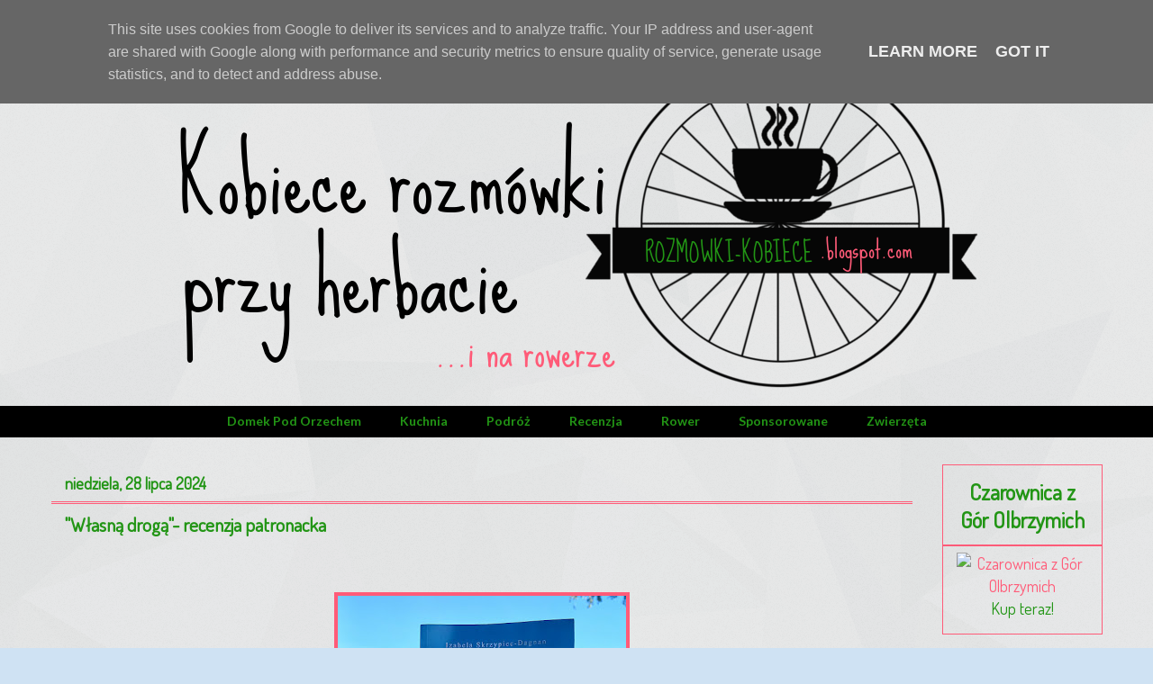

--- FILE ---
content_type: text/html; charset=UTF-8
request_url: https://www.rozmowki-kobiece.pl/2024/07/wasna-droga-recenzja-patronacka.html
body_size: 33056
content:
<!DOCTYPE html>
<html class='v2' dir='ltr' xmlns='http://www.w3.org/1999/xhtml' xmlns:b='http://www.google.com/2005/gml/b' xmlns:data='http://www.google.com/2005/gml/data' xmlns:expr='http://www.google.com/2005/gml/expr'>
<head>
<link href='https://www.blogger.com/static/v1/widgets/335934321-css_bundle_v2.css' rel='stylesheet' type='text/css'/>
<script type='text/javascript'>
  WebFontConfig = {
    google: { families: [ 'Dosis::latin' ] }
  };
  (function() {
    var wf = document.createElement('script');
    wf.src = 'https://ajax.googleapis.com/ajax/libs/webfont/1/webfont.js';
    wf.type = 'text/javascript';
    wf.async = 'true';
    var s = document.getElementsByTagName('script')[0];
    s.parentNode.insertBefore(wf, s);
  })(); </script>
<meta content='width=1100' name='viewport'/>
<meta content='text/html; charset=UTF-8' http-equiv='Content-Type'/>
<meta content='blogger' name='generator'/>
<link href='https://www.rozmowki-kobiece.pl/favicon.ico' rel='icon' type='image/x-icon'/>
<link href='https://www.rozmowki-kobiece.pl/2024/07/wasna-droga-recenzja-patronacka.html' rel='canonical'/>
<link rel="alternate" type="application/atom+xml" title="Kobiece rozmówki przy herbacie- podróże, książki, kuchnia, życie na wsi - Atom" href="https://www.rozmowki-kobiece.pl/feeds/posts/default" />
<link rel="alternate" type="application/rss+xml" title="Kobiece rozmówki przy herbacie- podróże, książki, kuchnia, życie na wsi - RSS" href="https://www.rozmowki-kobiece.pl/feeds/posts/default?alt=rss" />
<link rel="service.post" type="application/atom+xml" title="Kobiece rozmówki przy herbacie- podróże, książki, kuchnia, życie na wsi - Atom" href="https://www.blogger.com/feeds/1408322438249580562/posts/default" />

<link rel="alternate" type="application/atom+xml" title="Kobiece rozmówki przy herbacie- podróże, książki, kuchnia, życie na wsi - Atom" href="https://www.rozmowki-kobiece.pl/feeds/3013147194204706187/comments/default" />
<!--Can't find substitution for tag [blog.ieCssRetrofitLinks]-->
<link href='https://blogger.googleusercontent.com/img/b/R29vZ2xl/AVvXsEgUH8R-CkRHwwvrGoPPfeftDkomi9coFREr7rwttsSuCTU9Kan0kyfQIgId9OdNn8LgR4k3NWhqrrvZyEYp4-Fuvay1pPwvB9C8LOy34pQEsoZMN0Sc35ihP6rHf7XFhDuqKsLZzxGhCZGBl6ejwUTgK2dSw_-C7nyATMwuKEFE_puT7wloIh8d9T88lNKC/s320/20240726_075736.jpg' rel='image_src'/>
<meta content='https://www.rozmowki-kobiece.pl/2024/07/wasna-droga-recenzja-patronacka.html' property='og:url'/>
<meta content='&quot;Własną drogą&quot;- recenzja patronacka ' property='og:title'/>
<meta content='kobiecy blog o życiu, marzeniach, podróżowaniu i kuchni' property='og:description'/>
<meta content='https://blogger.googleusercontent.com/img/b/R29vZ2xl/AVvXsEgUH8R-CkRHwwvrGoPPfeftDkomi9coFREr7rwttsSuCTU9Kan0kyfQIgId9OdNn8LgR4k3NWhqrrvZyEYp4-Fuvay1pPwvB9C8LOy34pQEsoZMN0Sc35ihP6rHf7XFhDuqKsLZzxGhCZGBl6ejwUTgK2dSw_-C7nyATMwuKEFE_puT7wloIh8d9T88lNKC/w1200-h630-p-k-no-nu/20240726_075736.jpg' property='og:image'/>
<title>Kobiece rozmówki przy herbacie- podróże, książki, kuchnia, życie na wsi: "Własną drogą"- recenzja patronacka </title>
<style type='text/css'>@font-face{font-family:'Lato';font-style:normal;font-weight:700;font-display:swap;src:url(//fonts.gstatic.com/s/lato/v25/S6u9w4BMUTPHh6UVSwaPGQ3q5d0N7w.woff2)format('woff2');unicode-range:U+0100-02BA,U+02BD-02C5,U+02C7-02CC,U+02CE-02D7,U+02DD-02FF,U+0304,U+0308,U+0329,U+1D00-1DBF,U+1E00-1E9F,U+1EF2-1EFF,U+2020,U+20A0-20AB,U+20AD-20C0,U+2113,U+2C60-2C7F,U+A720-A7FF;}@font-face{font-family:'Lato';font-style:normal;font-weight:700;font-display:swap;src:url(//fonts.gstatic.com/s/lato/v25/S6u9w4BMUTPHh6UVSwiPGQ3q5d0.woff2)format('woff2');unicode-range:U+0000-00FF,U+0131,U+0152-0153,U+02BB-02BC,U+02C6,U+02DA,U+02DC,U+0304,U+0308,U+0329,U+2000-206F,U+20AC,U+2122,U+2191,U+2193,U+2212,U+2215,U+FEFF,U+FFFD;}</style>
<style id='page-skin-1' type='text/css'><!--
/*
-----------------------------------------------
Blogger Template Style
Name:     Awesome Inc.
Designer: Tina Chen
URL:      tinachen.org
----------------------------------------------- */
/* Variable definitions
====================
<Variable name="keycolor" description="Main Color" type="color" default="#ffffff"/>
<Group description="Page" selector="body">
<Variable name="body.font" description="Font" type="font"
default="normal normal 13px Arial, Tahoma, Helvetica, FreeSans, sans-serif"/>
<Variable name="body.background.color" description="Background Color" type="color" default="#000000"/>
<Variable name="body.text.color" description="Text Color" type="color" default="#ffffff"/>
</Group>
<Group description="Links" selector=".main-inner">
<Variable name="link.color" description="Link Color" type="color" default="#888888"/>
<Variable name="link.visited.color" description="Visited Color" type="color" default="#444444"/>
<Variable name="link.hover.color" description="Hover Color" type="color" default="#cccccc"/>
</Group>
<Group description="Blog Title" selector=".header h1">
<Variable name="header.font" description="Title Font" type="font"
default="normal bold 40px Arial, Tahoma, Helvetica, FreeSans, sans-serif"/>
<Variable name="header.text.color" description="Title Color" type="color" default="#000000" />
<Variable name="header.background.color" description="Header Background" type="color" default="transparent" />
</Group>
<Group description="Blog Description" selector=".header .description">
<Variable name="description.font" description="Font" type="font"
default="normal normal 14px Arial, Tahoma, Helvetica, FreeSans, sans-serif"/>
<Variable name="description.text.color" description="Text Color" type="color"
default="#000000" />
</Group>
<Group description="Tabs Text" selector=".tabs-inner .widget li a">
<Variable name="tabs.font" description="Font" type="font"
default="normal bold 14px Arial, Tahoma, Helvetica, FreeSans, sans-serif"/>
<Variable name="tabs.text.color" description="Text Color" type="color" default="#000000"/>
<Variable name="tabs.selected.text.color" description="Selected Color" type="color" default="#229515"/>
</Group>
<Group description="Tabs Background" selector=".tabs-outer .PageList">
<Variable name="tabs.background.color" description="Background Color" type="color" default="#141414"/>
<Variable name="tabs.selected.background.color" description="Selected Color" type="color" default="#444444"/>
<Variable name="tabs.border.color" description="Border Color" type="color" default="#ff5b78"/>
</Group>
<Group description="Date Header" selector=".main-inner .widget h2.date-header, .main-inner .widget h2.date-header span">
<Variable name="date.font" description="Font" type="font"
default="normal normal 14px Arial, Tahoma, Helvetica, FreeSans, sans-serif"/>
<Variable name="date.text.color" description="Text Color" type="color" default="#666666"/>
<Variable name="date.border.color" description="Border Color" type="color" default="#ff5b78"/>
</Group>
<Group description="Post Title" selector="h3.post-title, h4, h3.post-title a">
<Variable name="post.title.font" description="Font" type="font"
default="normal bold 22px Arial, Tahoma, Helvetica, FreeSans, sans-serif"/>
<Variable name="post.title.text.color" description="Text Color" type="color" default="#000000"/>
</Group>
<Group description="Post Background" selector=".post">
<Variable name="post.background.color" description="Background Color" type="color" default="rgba(0, 0, 0, 0)" />
<Variable name="post.border.color" description="Border Color" type="color" default="#ff5b78" />
<Variable name="post.border.bevel.color" description="Bevel Color" type="color" default="#ff5b78"/>
</Group>
<Group description="Gadget Title" selector="h2">
<Variable name="widget.title.font" description="Font" type="font"
default="normal bold 14px Arial, Tahoma, Helvetica, FreeSans, sans-serif"/>
<Variable name="widget.title.text.color" description="Text Color" type="color" default="#000000"/>
</Group>
<Group description="Gadget Text" selector=".sidebar .widget">
<Variable name="widget.font" description="Font" type="font"
default="normal normal 14px Arial, Tahoma, Helvetica, FreeSans, sans-serif"/>
<Variable name="widget.text.color" description="Text Color" type="color" default="#000000"/>
<Variable name="widget.alternate.text.color" description="Alternate Color" type="color" default="#666666"/>
</Group>
<Group description="Gadget Links" selector=".sidebar .widget">
<Variable name="widget.link.color" description="Link Color" type="color" default="#ff5b78"/>
<Variable name="widget.link.visited.color" description="Visited Color" type="color" default="#ff5b78"/>
<Variable name="widget.link.hover.color" description="Hover Color" type="color" default="#229515"/>
</Group>
<Group description="Gadget Background" selector=".sidebar .widget">
<Variable name="widget.background.color" description="Background Color" type="color" default="#141414"/>
<Variable name="widget.border.color" description="Border Color" type="color" default="#222222"/>
<Variable name="widget.border.bevel.color" description="Bevel Color" type="color" default="#000000"/>
</Group>
<Group description="Sidebar Background" selector=".column-left-inner .column-right-inner">
<Variable name="widget.outer.background.color" description="Background Color" type="color" default="transparent" />
</Group>
<Group description="Images" selector=".main-inner">
<Variable name="image.background.color" description="Background Color" type="color" default="transparent"/>
<Variable name="image.border.color" description="Border Color" type="color" default="transparent"/>
</Group>
<Group description="Feed" selector=".blog-feeds">
<Variable name="feed.text.color" description="Text Color" type="color" default="#000000"/>
</Group>
<Group description="Feed Links" selector=".blog-feeds">
<Variable name="feed.link.color" description="Link Color" type="color" default="#ff5b78"/>
<Variable name="feed.link.visited.color" description="Visited Color" type="color" default="#ff5b78"/>
<Variable name="feed.link.hover.color" description="Hover Color" type="color" default="#229515"/>
</Group>
<Group description="Pager" selector=".blog-pager">
<Variable name="pager.background.color" description="Background Color" type="color" default="rgba(0, 0, 0, 0)" />
</Group>
<Group description="Footer" selector=".footer-outer">
<Variable name="footer.background.color" description="Background Color" type="color" default="rgba(0, 0, 0, 0)" />
<Variable name="footer.text.color" description="Text Color" type="color" default="#000000" />
</Group>
<Variable name="title.shadow.spread" description="Title Shadow" type="length" default="-1px" min="-1px" max="100px"/>
<Variable name="body.background" description="Body Background" type="background"
color="#cfe2f3"
default="$(color) none repeat scroll top left"/>
<Variable name="body.background.gradient.cap" description="Body Gradient Cap" type="url"
default="none"/>
<Variable name="body.background.size" description="Body Background Size" type="string" default="auto"/>
<Variable name="tabs.background.gradient" description="Tabs Background Gradient" type="url"
default="none"/>
<Variable name="header.background.gradient" description="Header Background Gradient" type="url" default="none" />
<Variable name="header.padding.top" description="Header Top Padding" type="length" default="22px" min="0" max="100px"/>
<Variable name="header.margin.top" description="Header Top Margin" type="length" default="0" min="0" max="100px"/>
<Variable name="header.margin.bottom" description="Header Bottom Margin" type="length" default="0" min="0" max="100px"/>
<Variable name="widget.padding.top" description="Widget Padding Top" type="length" default="8px" min="0" max="20px"/>
<Variable name="widget.padding.side" description="Widget Padding Side" type="length" default="15px" min="0" max="100px"/>
<Variable name="widget.outer.margin.top" description="Widget Top Margin" type="length" default="0" min="0" max="100px"/>
<Variable name="widget.outer.background.gradient" description="Gradient" type="url" default="none" />
<Variable name="widget.border.radius" description="Gadget Border Radius" type="length" default="0" min="0" max="100px"/>
<Variable name="outer.shadow.spread" description="Outer Shadow Size" type="length" default="0" min="0" max="100px"/>
<Variable name="date.header.border.radius.top" description="Date Header Border Radius Top" type="length" default="0" min="0" max="100px"/>
<Variable name="date.header.position" description="Date Header Position" type="length" default="15px" min="0" max="100px"/>
<Variable name="date.space" description="Date Space" type="length" default="30px" min="0" max="100px"/>
<Variable name="date.position" description="Date Float" type="string" default="static" />
<Variable name="date.padding.bottom" description="Date Padding Bottom" type="length" default="0" min="0" max="100px"/>
<Variable name="date.border.size" description="Date Border Size" type="length" default="0" min="0" max="10px"/>
<Variable name="date.background" description="Date Background" type="background" color="transparent"
default="$(color) none no-repeat scroll top left" />
<Variable name="date.first.border.radius.top" description="Date First top radius" type="length" default="0" min="0" max="100px"/>
<Variable name="date.last.space.bottom" description="Date Last Space Bottom" type="length"
default="20px" min="0" max="100px"/>
<Variable name="date.last.border.radius.bottom" description="Date Last bottom radius" type="length" default="0" min="0" max="100px"/>
<Variable name="post.first.padding.top" description="First Post Padding Top" type="length" default="0" min="0" max="100px"/>
<Variable name="image.shadow.spread" description="Image Shadow Size" type="length" default="0" min="0" max="100px"/>
<Variable name="image.border.radius" description="Image Border Radius" type="length" default="0" min="0" max="100px"/>
<Variable name="separator.outdent" description="Separator Outdent" type="length" default="15px" min="0" max="100px"/>
<Variable name="title.separator.border.size" description="Widget Title Border Size" type="length" default="1px" min="0" max="10px"/>
<Variable name="list.separator.border.size" description="List Separator Border Size" type="length" default="1px" min="0" max="10px"/>
<Variable name="shadow.spread" description="Shadow Size" type="length" default="0" min="0" max="100px"/>
<Variable name="startSide" description="Side where text starts in blog language" type="automatic" default="left"/>
<Variable name="endSide" description="Side where text ends in blog language" type="automatic" default="right"/>
<Variable name="date.side" description="Side where date header is placed" type="string" default="right"/>
<Variable name="pager.border.radius.top" description="Pager Border Top Radius" type="length" default="0" min="0" max="100px"/>
<Variable name="pager.space.top" description="Pager Top Space" type="length" default="1em" min="0" max="20em"/>
<Variable name="footer.background.gradient" description="Background Gradient" type="url" default="none" />
<Variable name="mobile.background.size" description="Mobile Background Size" type="string"
default="auto"/>
<Variable name="mobile.background.overlay" description="Mobile Background Overlay" type="string"
default="transparent none repeat scroll top left"/>
<Variable name="mobile.button.color" description="Mobile Button Color" type="color" default="#ffffff" />
*/
/* Content
----------------------------------------------- */
body {
font: normal normal 18px Arial, Tahoma, Helvetica, FreeSans, sans-serif;
color: #000000;
background: #cfe2f3 url(//3.bp.blogspot.com/-wYEtcoZZChk/VtapH0BXKvI/AAAAAAAABSo/0IRxhrdt2WE/s0-r/shattered_%25402X.png) repeat scroll top left;
}
html body .content-outer {
min-width: 0;
max-width: 100%;
width: 100%;
}
a:link {
text-decoration: none;
color: #ff5b78;
}
a:visited {
text-decoration: none;
color: #ff5b78;
}
a:hover {
text-decoration: underline;
color: #229515;
}
.body-fauxcolumn-outer .cap-top {
position: absolute;
z-index: 1;
height: 276px;
width: 100%;
background: transparent none repeat-x scroll top left;
_background-image: none;
}
/* Columns
----------------------------------------------- */
.content-inner {
padding: 0;
}
.header-inner .section {
margin: 0 16px;
}
.tabs-inner .section {
margin: 0 16px;
}
.main-inner {
padding-top: 30px;
}
.main-inner .column-center-inner,
.main-inner .column-left-inner,
.main-inner .column-right-inner {
padding: 0 5px;
}
*+html body .main-inner .column-center-inner {
margin-top: -30px;
}
#layout .main-inner .column-center-inner {
margin-top: 0;
}
/* Header
----------------------------------------------- */
.header-outer {
margin: 0 0 0 0;
background: transparent none repeat scroll 0 0;
}
.Header h1 {
font-family: 'Sue Ellen Francisco', cursive;
color: #000000;
text-shadow: 0 0 -1px #000000;
}
.Header h1 a {
color: #000000;
}
.Header .description {
font: normal normal 14px Arial, Tahoma, Helvetica, FreeSans, sans-serif;
color: #000000;
}
.header-inner .Header .titlewrapper,
.header-inner .Header .descriptionwrapper {
padding-left: 0;
padding-right: 0;
margin-bottom: 0;
}
.header-inner .Header .titlewrapper {
padding-top: 22px;
}
/* Tabs
----------------------------------------------- */
.tabs-outer {
overflow: hidden;
position: relative;
background: #000000 none repeat scroll 0 0;
}
#layout .tabs-outer {
overflow: visible;
}
.tabs-cap-top, .tabs-cap-bottom {
position: absolute;
width: 100%;
border-top: 1px solid rgba(0, 0, 0, 0);
}
.tabs-cap-bottom {
bottom: 0;
}
.tabs-inner .widget li a {
display: inline-block;
margin: 0;
padding: .6em 1.5em;
font: normal bold 14px Lato;
color: #229515;
border-top: 1px solid rgba(0, 0, 0, 0);
border-bottom: 1px solid rgba(0, 0, 0, 0);
border-left: 1px solid rgba(0, 0, 0, 0);
height: 16px;
line-height: 16px;
}
.tabs-inner .widget li:last-child a {
border-right: 1px solid rgba(0, 0, 0, 0);
}
.tabs-inner .widget li.selected a, .tabs-inner .widget li a:hover {
background: #ff5b78 none repeat-x scroll 0 -100px;
color: #000000;
}
/* Headings
----------------------------------------------- */
h2 {
font: normal bold 24px Arial, Tahoma, Helvetica, FreeSans, sans-serif;
font-size: 100 px;
color: #229515;
}
/* Widgets
----------------------------------------------- */
.main-inner .section {
margin: 0 27px;
padding: 0;
}
.main-inner .column-left-outer,
.main-inner .column-right-outer {
margin-top: 0;
}
#layout .main-inner .column-left-outer,
#layout .main-inner .column-right-outer {
margin-top: 0;
}
.main-inner .column-left-inner,
.main-inner .column-right-inner {
background: transparent none repeat 0 0;
-moz-box-shadow: 0 0 0 rgba(0, 0, 0, .2);
-webkit-box-shadow: 0 0 0 rgba(0, 0, 0, .2);
-goog-ms-box-shadow: 0 0 0 rgba(0, 0, 0, .2);
box-shadow: 0 0 0 rgba(0, 0, 0, .2);
-moz-border-radius: 0;
-webkit-border-radius: 0;
-goog-ms-border-radius: 0;
border-radius: 0;
}
#layout .main-inner .column-left-inner,
#layout .main-inner .column-right-inner {
margin-top: 0;
}
.sidebar .widget {
font-family: 'Dosis', sans-serif;
color: #229515;
}
.sidebar .widget a:link {
color: #ff5b78;
}
.sidebar .widget a:visited {
color: #ff5b78;
}
.sidebar .widget a:hover {
color: #ff5b78;
}
.sidebar .widget h2 {
text-align: center;
text-shadow: 0 0 -1px #000000;
}
.main-inner .widget {
background-color: rgba(0, 0, 0, 0);
border: 1px solid #ff5b78;
padding: 0 15px 15px;
margin: 20px -16px;
-moz-box-shadow: 0 0 0 rgba(0, 0, 0, .2);
-webkit-box-shadow: 0 0 0 rgba(0, 0, 0, .2);
-goog-ms-box-shadow: 0 0 0 rgba(0, 0, 0, .2);
box-shadow: 0 0 0 rgba(0, 0, 0, .2);
-moz-border-radius: 0;
-webkit-border-radius: 0;
-goog-ms-border-radius: 0;
border-radius: 0;
}
.main-inner .widget h2 {
margin: 0 -15px;
padding: .6em 15px .5em;
border-bottom: 1px solid #ff5b78;
}
.footer-inner .widget h2 {
padding: 0 0 .4em;
border-bottom: 1px solid #ff5b78;
}
.main-inner .widget h2 + div, .footer-inner .widget h2 + div {
border-top: 1px solid #ff5b78;
padding-top: 8px;
}
.main-inner .widget .widget-content {
text-align: center;
margin: 0 -15px;
padding: 7px 15px 0;
}
.main-inner .widget ul, .main-inner .widget #ArchiveList ul.flat {
margin: -8px -15px 0;
padding: 0;
list-style: none;
}
.main-inner .widget #ArchiveList {
margin: -8px 0 0;
}
.main-inner .widget ul li, .main-inner .widget #ArchiveList ul.flat li {
padding: .5em 15px;
text-indent: 0;
color: #000000;
border-top: 1px solid #ff5b78;
border-bottom: 1px solid #ff5b78;
}
.main-inner .widget #ArchiveList ul li {
padding-top: .25em;
padding-bottom: .25em;
}
.main-inner .widget ul li:first-child, .main-inner .widget #ArchiveList ul.flat li:first-child {
border-top: none;
}
.main-inner .widget ul li:last-child, .main-inner .widget #ArchiveList ul.flat li:last-child {
border-bottom: none;
}
.post-body {
position: relative;
}
.main-inner .widget .post-body ul {
padding: 0 2.5em;
margin: .5em 0;
list-style: disc;
}
.main-inner .widget .post-body ul li {
padding: 0.25em 0;
margin-bottom: .25em;
color: #000000;
border: none;
}
.footer-inner .widget ul {
padding: 0;
list-style: none;
}
.widget .zippy {
font-family: 'Dosis', sans-serif;
color: #000000;
}
/* Posts
----------------------------------------------- */
body .main-inner .Blog {
padding: 0;
margin-bottom: 1em;
background-color: transparent;
border: none;
-moz-box-shadow: 0 0 0 rgba(0, 0, 0, 0);
-webkit-box-shadow: 0 0 0 rgba(0, 0, 0, 0);
-goog-ms-box-shadow: 0 0 0 rgba(0, 0, 0, 0);
box-shadow: 0 0 0 rgba(0, 0, 0, 0);
}
.main-inner .section:last-child .Blog:last-child {
padding: 0;
margin-bottom: 1em;
}
.main-inner .widget h2.date-header {
margin: 0 -15px 1px;
padding: 0 0 0 0;
font-family: 'Dosis', sans-serif;
font-size:  1em;
color: #229515;
background: transparent none no-repeat scroll top left;
border-top: 0 solid #ff5b78;
border-bottom: 1px solid #ff5b78;
-moz-border-radius-topleft: 0;
-moz-border-radius-topright: 0;
-webkit-border-top-left-radius: 0;
-webkit-border-top-right-radius: 0;
border-top-left-radius: 0;
border-top-right-radius: 0;
position: static;
bottom: 100%;
right: 15px;
text-shadow: 0 0 -1px #000000;
}
.main-inner .widget h2.date-header span {
font-family: 'Dosis', sans-serif;
display: block;
padding: .5em 15px;
border-left: 0 solid #ff5b78;
border-right: 0 solid #ff5b78;
}
.date-outer {
position: relative;
margin: 30px 0 20px;
padding: 0 15px;
background-color: rgba(0, 0, 0, 0);
border: 1px solid rgba(0, 0, 0, 0);
-moz-box-shadow: 0 0 0 rgba(0, 0, 0, .2);
-webkit-box-shadow: 0 0 0 rgba(0, 0, 0, .2);
-goog-ms-box-shadow: 0 0 0 rgba(0, 0, 0, .2);
box-shadow: 0 0 0 rgba(0, 0, 0, .2);
-moz-border-radius: 0;
-webkit-border-radius: 0;
-goog-ms-border-radius: 0;
border-radius: 0;
}
.date-outer:first-child {
margin-top: 0;
}
.date-outer:last-child {
margin-bottom: 20px;
-moz-border-radius-bottomleft: 0;
-moz-border-radius-bottomright: 0;
-webkit-border-bottom-left-radius: 0;
-webkit-border-bottom-right-radius: 0;
-goog-ms-border-bottom-left-radius: 0;
-goog-ms-border-bottom-right-radius: 0;
border-bottom-left-radius: 0;
border-bottom-right-radius: 0;
}
.date-posts {
margin: 0 -15px;
padding: 0 15px;
clear: both;
}
.jump-link {
font-family: 'Dosis', sans-serif;
}
.post-outer, .inline-ad {
border-top: 1px solid rgba(0, 0, 0, 0);
margin: 0 -15px;
padding: 15px 15px;
}
.post-outer {
padding-bottom: 10px;
}
.post-outer:first-child {
padding-top: 0;
border-top: none;
}
.post-outer:last-child, .inline-ad:last-child {
border-bottom: none;
}
.widget h2 {
font-family: 'Dosis', sans-serif;
font-size: 70 px;
}
.post-body {
font-family: 'Dosis', sans-serif;
position: relative;
}
.post-body img {
padding: 3px;
background: #ff5b78;
border: 1px solid #ff5b78;
-moz-box-shadow: 0 0 0 rgba(0, 0, 0, .2);
-webkit-box-shadow: 0 0 0 rgba(0, 0, 0, .2);
box-shadow: 0 0 0 rgba(0, 0, 0, .2);
-moz-border-radius: 0;
-webkit-border-radius: 0;
border-radius: 0;
}
h3.post-title, h4 {
font-family: 'Dosis', sans-serif;
color: #229515;
}
h3.post-title a {
font-family: 'Dosis', sans-serif;
color: #229515;
}
h3.post-title a:hover {
font-family: 'Dosis', sans-serif;
color: #229515;
text-decoration: underline;
}
.post- h1 {
margin: 0 0 1em;
}
.post-body {
line-height: 1.4;
}
.post-outer h2 {
font-family: 'Dosis', sans-serif;
color: #000000;
}
.post-footer {
font-family: 'Dosis', sans-serif;
margin: 1.5em 0 0;
}
#blog-pager {
padding: 15px;
font-size: 120%;
font-family: 'Dosis', sans-serif;
background-color: rgba(0, 0, 0, 0);
border: 1px solid #ff5b78;
-moz-box-shadow: 0 0 0 rgba(0, 0, 0, .2);
-webkit-box-shadow: 0 0 0 rgba(0, 0, 0, .2);
-goog-ms-box-shadow: 0 0 0 rgba(0, 0, 0, .2);
box-shadow: 0 0 0 rgba(0, 0, 0, .2);
-moz-border-radius: 0;
-webkit-border-radius: 0;
-goog-ms-border-radius: 0;
border-radius: 0;
-moz-border-radius-topleft: 0;
-moz-border-radius-topright: 0;
-webkit-border-top-left-radius: 0;
-webkit-border-top-right-radius: 0;
-goog-ms-border-top-left-radius: 0;
-goog-ms-border-top-right-radius: 0;
border-top-left-radius: 0;
border-top-right-radius-topright: 0;
margin-top: 1em;
}
.blog-feeds, .post-feeds {
margin: 1em 0;
font-family: 'Dosis', sans-serif;
text-align: center;
color: #229515;
}
.blog-feeds a, .post-feeds a {
font-family: 'Dosis', sans-serif;
color: #ff5b78;
}
.blog-feeds a:visited, .post-feeds a:visited {
font-family: 'Dosis', sans-serif;
color: #ff5b78;
}
.blog-feeds a:hover, .post-feeds a:hover {
font-family: 'Dosis', sans-serif;
color: #ff5b78;
}
.post-outer .comments {
font-family: 'Dosis', sans-serif;
margin-top: 2em;
}
/* Comments
----------------------------------------------- */
.comments .comments-content .icon.blog-author {
background-repeat: no-repeat;
background-image: url([data-uri]);
}
.comments .comments-content .loadmore a {
border-top: 1px solid rgba(0, 0, 0, 0);
border-bottom: 1px solid rgba(0, 0, 0, 0);
}
.comments .continue {
border-top: 2px solid rgba(0, 0, 0, 0);
}
/* Footer
----------------------------------------------- */
.footer-outer {
font-family: 'Dosis', sans-serif;
margin: -0 0 -1px;
padding: 0 0 0;
color: #229515;
overflow: hidden;
}
.footer-fauxborder-left {
font-family: 'Dosis', sans-serif;
border-top: 1px solid #ff5b78;
background: rgba(0, 0, 0, 0) none repeat scroll 0 0;
-moz-box-shadow: 0 0 0 rgba(0, 0, 0, .2);
-webkit-box-shadow: 0 0 0 rgba(0, 0, 0, .2);
-goog-ms-box-shadow: 0 0 0 rgba(0, 0, 0, .2);
box-shadow: 0 0 0 rgba(0, 0, 0, .2);
margin: 0 -0;
}
/* Mobile
----------------------------------------------- */
body.mobile {
background-size: auto;
}
.mobile .body-fauxcolumn-outer {
background: transparent none repeat scroll top left;
}
*+html body.mobile .main-inner .column-center-inner {
margin-top: 0;
}
.mobile .main-inner .widget {
padding: 0 0 15px;
}
.mobile .main-inner .widget h2 + div,
.mobile .footer-inner .widget h2 + div {
border-top: none;
padding-top: 0;
}
.mobile .footer-inner .widget h2 {
padding: 0.5em 0;
border-bottom: none;
}
.mobile .main-inner .widget .widget-content {
margin: 0;
padding: 7px 0 0;
}
.mobile .main-inner .widget ul,
.mobile .main-inner .widget #ArchiveList ul.flat {
margin: 0 -15px 0;
}
.mobile .main-inner .widget h2.date-header {
right: 0;
}
.mobile .date-header span {
padding: 0.4em 0;
}
.mobile .date-outer:first-child {
margin-bottom: 0;
border: 1px solid rgba(0, 0, 0, 0);
-moz-border-radius-topleft: 0;
-moz-border-radius-topright: 0;
-webkit-border-top-left-radius: 0;
-webkit-border-top-right-radius: 0;
-goog-ms-border-top-left-radius: 0;
-goog-ms-border-top-right-radius: 0;
border-top-left-radius: 0;
border-top-right-radius: 0;
}
.mobile .date-outer {
border-color: rgba(0, 0, 0, 0);
border-width: 0 1px 1px;
}
.mobile .date-outer:last-child {
margin-bottom: 0;
}
.mobile .main-inner {
padding: 0;
}
.mobile .header-inner .section {
margin: 0;
}
.mobile .post-outer, .mobile .inline-ad {
padding: 5px 0;
}
.mobile .tabs-inner .section {
margin: 0 10px;
}
.mobile .main-inner .widget h2 {
margin: 0;
padding: 0;
}
.mobile .main-inner .widget h2.date-header span {
padding: 0;
}
.mobile .main-inner .widget .widget-content {
margin: 0;
padding: 7px 0 0;
}
.mobile #blog-pager {
border: 1px solid transparent;
background: rgba(0, 0, 0, 0) none repeat scroll 0 0;
}
.mobile .main-inner .column-left-inner,
.mobile .main-inner .column-right-inner {
background: transparent none repeat 0 0;
-moz-box-shadow: none;
-webkit-box-shadow: none;
-goog-ms-box-shadow: none;
box-shadow: none;
}
.mobile .date-posts {
margin: 0;
padding: 0;
}
.mobile .footer-fauxborder-left {
margin: 0;
border-top: inherit;
}
.mobile .main-inner .section:last-child .Blog:last-child {
margin-bottom: 0;
}
.mobile-index-contents {
color: #000000;
}
.mobile .mobile-link-button {
background: #ff5b78 none repeat scroll 0 0;
}
.mobile-link-button a:link, .mobile-link-button a:visited {
color: rgba(0, 0, 0, 0);
}
.mobile .tabs-inner .PageList .widget-content {
background: transparent;
border-top: 1px solid;
border-color: rgba(0, 0, 0, 0);
color: #229515;
}
.mobile .tabs-inner .PageList .widget-content .pagelist-arrow {
border-left: 1px solid rgba(0, 0, 0, 0);
}

--></style>
<style id='template-skin-1' type='text/css'><!--
body {
min-width: 940px;
}
.content-outer, .content-fauxcolumn-outer, .region-inner {
min-width: 940px;
max-width: 1200px;
_width: 940px;
}
.column-center-outer {
width: 100%;
}
.main-inner .columns {
padding-right: 210px;
}
.main-inner .fauxcolumn-center-outer {
left: 900px;
right: 210px;
/* IE6 does not respect left and right together */
_width: expression(this.parentNode.offsetWidth -
parseInt("900px") -
parseInt("210px") + 'px');
}
.main-inner .fauxcolumn-left-outer {
width: 900px;
}
.main-inner .fauxcolumn-right-outer {
width: 210px;
}
.main-inner .column-left-outer {
width: 900px;
right: 100%;
margin-left: -900px;
}
.main-inner .column-right-outer {
width: 210px;
margin-right: -210px;
}
.kategorie{
text-transform:capitalize;
}
#layout {
min-width: 0;
}
#layout .content-outer {
min-width: 0;
width: 800px;
}
#layout .region-inner {
min-width: 0;
width: auto;
}
.list-label-widget-content {
text-align: center;
}
.list-label-widget-content ul {
display: inline-flex;
}
--></style>
<link href='https://www.blogger.com/dyn-css/authorization.css?targetBlogID=1408322438249580562&amp;zx=088eabca-c991-4297-81cc-7b98f1d51f74' media='none' onload='if(media!=&#39;all&#39;)media=&#39;all&#39;' rel='stylesheet'/><noscript><link href='https://www.blogger.com/dyn-css/authorization.css?targetBlogID=1408322438249580562&amp;zx=088eabca-c991-4297-81cc-7b98f1d51f74' rel='stylesheet'/></noscript>
<meta name='google-adsense-platform-account' content='ca-host-pub-1556223355139109'/>
<meta name='google-adsense-platform-domain' content='blogspot.com'/>

<script type="text/javascript" language="javascript">
  // Supply ads personalization default for EEA readers
  // See https://www.blogger.com/go/adspersonalization
  adsbygoogle = window.adsbygoogle || [];
  if (typeof adsbygoogle.requestNonPersonalizedAds === 'undefined') {
    adsbygoogle.requestNonPersonalizedAds = 1;
  }
</script>


</head>
<img src="https://lh3.googleusercontent.com/blogger_img_proxy/AEn0k_t96T58xVsktpmo0xAIx_TfudDuc-zzVaKYcDPIyLVfSviI_4i8-x7MX_husYKXZg2v02Wsha6m4X2xTUUYExe-1ep35spvpM6JvZH-bLuFFRPjQOvJWMp92nEOww8fDCO4byUbg0c=s0-d">
<body class='loading'>
<script>
  (function(i,s,o,g,r,a,m){i['GoogleAnalyticsObject']=r;i[r]=i[r]||function(){
  (i[r].q=i[r].q||[]).push(arguments)},i[r].l=1*new Date();a=s.createElement(o),
  m=s.getElementsByTagName(o)[0];a.async=1;a.src=g;m.parentNode.insertBefore(a,m)
  })(window,document,'script','//www.google-analytics.com/analytics.js','ga');

  ga('create', 'UA-54772137-1', 'auto');
  ga('send', 'pageview');

</script>
<div class='navbar section' id='navbar'><div class='widget Navbar' data-version='1' id='Navbar1'><script type="text/javascript">
    function setAttributeOnload(object, attribute, val) {
      if(window.addEventListener) {
        window.addEventListener('load',
          function(){ object[attribute] = val; }, false);
      } else {
        window.attachEvent('onload', function(){ object[attribute] = val; });
      }
    }
  </script>
<div id="navbar-iframe-container"></div>
<script type="text/javascript" src="https://apis.google.com/js/platform.js"></script>
<script type="text/javascript">
      gapi.load("gapi.iframes:gapi.iframes.style.bubble", function() {
        if (gapi.iframes && gapi.iframes.getContext) {
          gapi.iframes.getContext().openChild({
              url: 'https://www.blogger.com/navbar/1408322438249580562?po\x3d3013147194204706187\x26origin\x3dhttps://www.rozmowki-kobiece.pl',
              where: document.getElementById("navbar-iframe-container"),
              id: "navbar-iframe"
          });
        }
      });
    </script><script type="text/javascript">
(function() {
var script = document.createElement('script');
script.type = 'text/javascript';
script.src = '//pagead2.googlesyndication.com/pagead/js/google_top_exp.js';
var head = document.getElementsByTagName('head')[0];
if (head) {
head.appendChild(script);
}})();
</script>
</div></div>
<div class='body-fauxcolumns'>
<div class='fauxcolumn-outer body-fauxcolumn-outer'>
<div class='cap-top'>
<div class='cap-left'></div>
<div class='cap-right'></div>
</div>
<div class='fauxborder-left'>
<div class='fauxborder-right'></div>
<div class='fauxcolumn-inner'>
</div>
</div>
<div class='cap-bottom'>
<div class='cap-left'></div>
<div class='cap-right'></div>
</div>
</div>
</div>
<div class='content'>
<div class='content-fauxcolumns'>
<div class='fauxcolumn-outer content-fauxcolumn-outer'>
<div class='cap-top'>
<div class='cap-left'></div>
<div class='cap-right'></div>
</div>
<div class='fauxborder-left'>
<div class='fauxborder-right'></div>
<div class='fauxcolumn-inner'>
</div>
</div>
<div class='cap-bottom'>
<div class='cap-left'></div>
<div class='cap-right'></div>
</div>
</div>
</div>
<div class='content-outer'>
<div class='content-cap-top cap-top'>
<div class='cap-left'></div>
<div class='cap-right'></div>
</div>
<div class='fauxborder-left content-fauxborder-left'>
<div class='fauxborder-right content-fauxborder-right'></div>
<div class='content-inner'>
<header>
<div class='header-outer'>
<div class='header-cap-top cap-top'>
<div class='cap-left'></div>
<div class='cap-right'></div>
</div>
<div class='fauxborder-left header-fauxborder-left'>
<div class='fauxborder-right header-fauxborder-right'></div>
<div class='region-inner header-inner'>
<div class='header section' id='header'><div class='widget Header' data-version='1' id='Header1'>
<div id='header-inner'>
<a href='https://www.rozmowki-kobiece.pl/' style='display: block'>
<img alt='Kobiece rozmówki przy herbacie- podróże, książki, kuchnia, życie na wsi' height='400px; ' id='Header1_headerimg' src='https://blogger.googleusercontent.com/img/b/R29vZ2xl/AVvXsEgOgxtqLabk4oOMwHq-UZp1FMUbNAzvraj2mlgNttGsDrbpyfXtwc1ZQZ6bL3zAZiOwfF2uZtax1RzlzJQPDKxOhlNLv3JQBZGMfmPax_nBAh8vliTL3kkW6dNBbB_r2JeIWaIDSUQ3KA/s1600-r/logo1.png' style='display: block; margin: 0 auto;' width='900px; '/>
</a>
</div>
</div></div>
</div>
</div>
<div class='header-cap-bottom cap-bottom'>
<div class='cap-left'></div>
<div class='cap-right'></div>
</div>
</div>
</header>
<div class='tabs-outer'>
<div class='tabs-cap-top cap-top'>
<div class='cap-left'></div>
<div class='cap-right'></div>
</div>
<div class='fauxborder-left tabs-fauxborder-left'>
<div class='fauxborder-right tabs-fauxborder-right'></div>
<div class='region-inner tabs-inner'>
<div class='tabs section' id='crosscol'><div class='widget Label' data-version='1' id='Label2'>
<div class='widget-content list-label-widget-content'>
<ul>
<li>
<a class='kategorie' dir='ltr' href='https://www.rozmowki-kobiece.pl/search/label/Domek%20pod%20Orzechem'>Domek pod Orzechem</a>
</li>
<li>
<a class='kategorie' dir='ltr' href='https://www.rozmowki-kobiece.pl/search/label/kuchnia'>kuchnia</a>
</li>
<li>
<a class='kategorie' dir='ltr' href='https://www.rozmowki-kobiece.pl/search/label/podr%C3%B3%C5%BC'>podróż</a>
</li>
<li>
<a class='kategorie' dir='ltr' href='https://www.rozmowki-kobiece.pl/search/label/recenzja'>recenzja</a>
</li>
<li>
<a class='kategorie' dir='ltr' href='https://www.rozmowki-kobiece.pl/search/label/rower'>rower</a>
</li>
<li>
<a class='kategorie' dir='ltr' href='https://www.rozmowki-kobiece.pl/search/label/sponsorowane'>sponsorowane</a>
</li>
<li>
<a class='kategorie' dir='ltr' href='https://www.rozmowki-kobiece.pl/search/label/zwierz%C4%99ta'>zwierzęta</a>
</li>
</ul>
<div class='clear'></div>
</div>
</div></div>
<div class='tabs no-items section' id='crosscol-overflow'></div>
</div>
</div>
<div class='tabs-cap-bottom cap-bottom'>
<div class='cap-left'></div>
<div class='cap-right'></div>
</div>
</div>
<div class='main-outer'>
<div class='main-cap-top cap-top'>
<div class='cap-left'></div>
<div class='cap-right'></div>
</div>
<div class='fauxborder-left main-fauxborder-left'>
<div class='fauxborder-right main-fauxborder-right'></div>
<div class='region-inner main-inner'>
<div class='columns fauxcolumns'>
<div class='fauxcolumn-outer fauxcolumn-center-outer'>
<div class='cap-top'>
<div class='cap-left'></div>
<div class='cap-right'></div>
</div>
<div class='fauxborder-left'>
<div class='fauxborder-right'></div>
<div class='fauxcolumn-inner'>
</div>
</div>
<div class='cap-bottom'>
<div class='cap-left'></div>
<div class='cap-right'></div>
</div>
</div>
<div class='fauxcolumn-outer fauxcolumn-left-outer'>
<div class='cap-top'>
<div class='cap-left'></div>
<div class='cap-right'></div>
</div>
<div class='fauxborder-left'>
<div class='fauxborder-right'></div>
<div class='fauxcolumn-inner'>
</div>
</div>
<div class='cap-bottom'>
<div class='cap-left'></div>
<div class='cap-right'></div>
</div>
</div>
<div class='fauxcolumn-outer fauxcolumn-right-outer'>
<div class='cap-top'>
<div class='cap-left'></div>
<div class='cap-right'></div>
</div>
<div class='fauxborder-left'>
<div class='fauxborder-right'></div>
<div class='fauxcolumn-inner'>
</div>
</div>
<div class='cap-bottom'>
<div class='cap-left'></div>
<div class='cap-right'></div>
</div>
</div>
<!-- corrects IE6 width calculation -->
<div class='columns-inner'>
<div class='column-center-outer'>
<div class='column-center-inner'>
<div class='main section' id='main'><div class='widget Blog' data-version='1' id='Blog1'>
<div class='blog-posts hfeed'>

          <div class="date-outer">
        
<h2 class='date-header'><span>niedziela, 28 lipca 2024</span></h2>

          <div class="date-posts">
        
<div class='post-outer'>
<div class='post hentry' itemprop='blogPost' itemscope='itemscope' itemtype='http://schema.org/BlogPosting'>
<meta content='https://blogger.googleusercontent.com/img/b/R29vZ2xl/AVvXsEgUH8R-CkRHwwvrGoPPfeftDkomi9coFREr7rwttsSuCTU9Kan0kyfQIgId9OdNn8LgR4k3NWhqrrvZyEYp4-Fuvay1pPwvB9C8LOy34pQEsoZMN0Sc35ihP6rHf7XFhDuqKsLZzxGhCZGBl6ejwUTgK2dSw_-C7nyATMwuKEFE_puT7wloIh8d9T88lNKC/s72-c/20240726_075736.jpg' itemprop='image_url'/>
<meta content='1408322438249580562' itemprop='blogId'/>
<meta content='3013147194204706187' itemprop='postId'/>
<a name='3013147194204706187'></a>
<h3 class='post-title entry-title' itemprop='name'>
"Własną drogą"- recenzja patronacka 
</h3>
<div class='post-header'>
<div class='post-header-line-1'></div>
</div>
<div class='post-body entry-content' id='post-body-3013147194204706187' itemprop='description articleBody'>
<p><br /></p><p class="MsoNormal"></p><div class="separator" style="clear: both; text-align: center;"><a href="https://blogger.googleusercontent.com/img/b/R29vZ2xl/AVvXsEgUH8R-CkRHwwvrGoPPfeftDkomi9coFREr7rwttsSuCTU9Kan0kyfQIgId9OdNn8LgR4k3NWhqrrvZyEYp4-Fuvay1pPwvB9C8LOy34pQEsoZMN0Sc35ihP6rHf7XFhDuqKsLZzxGhCZGBl6ejwUTgK2dSw_-C7nyATMwuKEFE_puT7wloIh8d9T88lNKC/s1562/20240726_075736.jpg" imageanchor="1" style="margin-left: 1em; margin-right: 1em;"><img border="0" data-original-height="1562" data-original-width="1562" height="320" src="https://blogger.googleusercontent.com/img/b/R29vZ2xl/AVvXsEgUH8R-CkRHwwvrGoPPfeftDkomi9coFREr7rwttsSuCTU9Kan0kyfQIgId9OdNn8LgR4k3NWhqrrvZyEYp4-Fuvay1pPwvB9C8LOy34pQEsoZMN0Sc35ihP6rHf7XFhDuqKsLZzxGhCZGBl6ejwUTgK2dSw_-C7nyATMwuKEFE_puT7wloIh8d9T88lNKC/s320/20240726_075736.jpg" width="320" /></a></div><br />&#8222;Droga. Prowadzi mnie wstęga asfaltu, zawędrowałam na jakieś
pustkowie. Od kilkudziesięciu kilometrów ani śladu człowieka&#8221;. Ten cytat z
powieści Izabeli Skrzypiec Dagnan &#8222;Własną drogą&#8221; sprawił, że objęłam książkę
patronatem. Zapraszam na recenzję.<span></span><p></p><a name="more"></a><o:p></o:p><p></p>

<p class="MsoNormal">Pamiętacie moje opisy drogi? Te samotne godziny spędzone na
rowerze, gdy towarzyszył mi tylko kurz drogi, zapach nagrzanego asfaltu i własne
myśli? Gdy zagłębiłam się w opisy motocyklowej podroży Melanii, odnalazłam
swoje tęsknoty, przemyślenia, fascynacje&#8230; Choć powiedzmy sobie szczerze,
niewiele mnie z Melanią łączy.<o:p></o:p></p>

<p class="MsoNormal">Młoda kobieta właśnie stanęła na rozdrożu. Jej kilkuletni
związek właśnie się rozpada, aby dać sobie i narzeczonemu czas, wyrusza w
samotną podróż bez celu. Tylko ona, droga i kotłujące się w głowie emocje. O drodze
spotyka innego motocyklistę, Mirona, który pomaga jej naprawić motocykl, spędza
z nim wieczór i wyrusza dalej. Czy na pewno? <o:p></o:p></p>

<p class="MsoNormal">Droga prowadzi ją w nieznane, a na jej końcu spotyka swoją pierwsza
miłość. Czy możliwe jest odbudowanie relacji? Co da się naprawić, a czego nie? <o:p></o:p></p>

<p class="MsoNormal">Po takim opisie mogłoby się wydawać, że to zwykła wakacyjna opowieść,
jakich latem wydaje się dziesiątki. Tu jednak mamy nie tylko piękny opisowy
język i mnóstwo emocji, ale także drugie dno. Bo to nie tylko o tym, że stara
miłość nie rdzewieje, ale też, że o największych traumach przeszłości o prostu
się zapomina, wypiera się je z pamięci, żeby sobie poradzić z życiem. <o:p></o:p></p>

<p class="MsoNormal">Cudownie spędziłam czas z tą powieścią, zaskoczyła mnie
przewrotną fabułą i zwrotami akcji, bo choć pozornie snuje się niczym ciepły
letni wieczór, to gdzieś w drżącym nagrzanym powietrzu wisi coś, co zrozumiemy
dopiero pod koniec książki. <o:p></o:p></p>

<p class="MsoNormal">Zaciekawiłam? Proponuję obserwować mój Instagram, bo mam
jeden egzemplarz do sprezentowania, więc będzie rozdanie! <o:p></o:p></p><p class="MsoNormal">Dziękuję wydawnictwu "Zysk i S-ka" za zaufanie .&nbsp;</p>
<div style='clear: both;'></div>
</div>
<div class='post-footer'>
<div class='post-footer-line post-footer-line-1'><span class='post-author vcard'>
Autor:
<span class='fn' itemprop='author' itemscope='itemscope' itemtype='http://schema.org/Person'>
<meta content='https://www.blogger.com/profile/10506083344673043107' itemprop='url'/>
<a href='https://www.blogger.com/profile/10506083344673043107' rel='author' title='author profile'>
<span itemprop='name'>Anna Kruczkowska</span>
</a>
</span>
</span>
<span class='post-timestamp'>
o
<meta content='https://www.rozmowki-kobiece.pl/2024/07/wasna-droga-recenzja-patronacka.html' itemprop='url'/>
<a class='timestamp-link' href='https://www.rozmowki-kobiece.pl/2024/07/wasna-droga-recenzja-patronacka.html' rel='bookmark' title='permanent link'><abbr class='published' itemprop='datePublished' title='2024-07-28T17:56:00+02:00'>17:56:00</abbr></a>
</span>
<span class='post-comment-link'>
</span>
<span class='post-icons'>
<span class='item-control blog-admin pid-1032370717'>
<a href='https://www.blogger.com/post-edit.g?blogID=1408322438249580562&postID=3013147194204706187&from=pencil' title='Edytuj post'>
<img alt='' class='icon-action' height='18' src='https://resources.blogblog.com/img/icon18_edit_allbkg.gif' width='18'/>
</a>
</span>
</span>
<div class='post-share-buttons goog-inline-block'>
<a class='goog-inline-block share-button sb-email' href='https://www.blogger.com/share-post.g?blogID=1408322438249580562&postID=3013147194204706187&target=email' target='_blank' title='Wyślij pocztą e-mail'><span class='share-button-link-text'>Wyślij pocztą e-mail</span></a><a class='goog-inline-block share-button sb-blog' href='https://www.blogger.com/share-post.g?blogID=1408322438249580562&postID=3013147194204706187&target=blog' onclick='window.open(this.href, "_blank", "height=270,width=475"); return false;' target='_blank' title='Wrzuć na bloga'><span class='share-button-link-text'>Wrzuć na bloga</span></a><a class='goog-inline-block share-button sb-twitter' href='https://www.blogger.com/share-post.g?blogID=1408322438249580562&postID=3013147194204706187&target=twitter' target='_blank' title='Udostępnij w X'><span class='share-button-link-text'>Udostępnij w X</span></a><a class='goog-inline-block share-button sb-facebook' href='https://www.blogger.com/share-post.g?blogID=1408322438249580562&postID=3013147194204706187&target=facebook' onclick='window.open(this.href, "_blank", "height=430,width=640"); return false;' target='_blank' title='Udostępnij w usłudze Facebook'><span class='share-button-link-text'>Udostępnij w usłudze Facebook</span></a><a class='goog-inline-block share-button sb-pinterest' href='https://www.blogger.com/share-post.g?blogID=1408322438249580562&postID=3013147194204706187&target=pinterest' target='_blank' title='Udostępnij w serwisie Pinterest'><span class='share-button-link-text'>Udostępnij w serwisie Pinterest</span></a>
</div>
</div>
<div class='post-footer-line post-footer-line-2'><span class='post-labels'>
Etykiety:
<a href='https://www.rozmowki-kobiece.pl/search/label/ksi%C4%85%C5%BCka' rel='tag'>książka</a>,
<a href='https://www.rozmowki-kobiece.pl/search/label/patronat' rel='tag'>patronat</a>,
<a href='https://www.rozmowki-kobiece.pl/search/label/recenzja' rel='tag'>recenzja</a>,
<a href='https://www.rozmowki-kobiece.pl/search/label/wsp%C3%B3%C5%82praca' rel='tag'>współpraca</a>
</span>
</div>
<div class='post-footer-line post-footer-line-3'><span class='post-location'>
</span>
</div>
</div>
</div>
<div class='comments' id='comments'>
<a name='comments'></a>
<h4>6 komentarzy:</h4>
<div class='comments-content'>
<script async='async' src='' type='text/javascript'></script>
<script type='text/javascript'>
    (function() {
      var items = null;
      var msgs = null;
      var config = {};

// <![CDATA[
      var cursor = null;
      if (items && items.length > 0) {
        cursor = parseInt(items[items.length - 1].timestamp) + 1;
      }

      var bodyFromEntry = function(entry) {
        var text = (entry &&
                    ((entry.content && entry.content.$t) ||
                     (entry.summary && entry.summary.$t))) ||
            '';
        if (entry && entry.gd$extendedProperty) {
          for (var k in entry.gd$extendedProperty) {
            if (entry.gd$extendedProperty[k].name == 'blogger.contentRemoved') {
              return '<span class="deleted-comment">' + text + '</span>';
            }
          }
        }
        return text;
      }

      var parse = function(data) {
        cursor = null;
        var comments = [];
        if (data && data.feed && data.feed.entry) {
          for (var i = 0, entry; entry = data.feed.entry[i]; i++) {
            var comment = {};
            // comment ID, parsed out of the original id format
            var id = /blog-(\d+).post-(\d+)/.exec(entry.id.$t);
            comment.id = id ? id[2] : null;
            comment.body = bodyFromEntry(entry);
            comment.timestamp = Date.parse(entry.published.$t) + '';
            if (entry.author && entry.author.constructor === Array) {
              var auth = entry.author[0];
              if (auth) {
                comment.author = {
                  name: (auth.name ? auth.name.$t : undefined),
                  profileUrl: (auth.uri ? auth.uri.$t : undefined),
                  avatarUrl: (auth.gd$image ? auth.gd$image.src : undefined)
                };
              }
            }
            if (entry.link) {
              if (entry.link[2]) {
                comment.link = comment.permalink = entry.link[2].href;
              }
              if (entry.link[3]) {
                var pid = /.*comments\/default\/(\d+)\?.*/.exec(entry.link[3].href);
                if (pid && pid[1]) {
                  comment.parentId = pid[1];
                }
              }
            }
            comment.deleteclass = 'item-control blog-admin';
            if (entry.gd$extendedProperty) {
              for (var k in entry.gd$extendedProperty) {
                if (entry.gd$extendedProperty[k].name == 'blogger.itemClass') {
                  comment.deleteclass += ' ' + entry.gd$extendedProperty[k].value;
                } else if (entry.gd$extendedProperty[k].name == 'blogger.displayTime') {
                  comment.displayTime = entry.gd$extendedProperty[k].value;
                }
              }
            }
            comments.push(comment);
          }
        }
        return comments;
      };

      var paginator = function(callback) {
        if (hasMore()) {
          var url = config.feed + '?alt=json&v=2&orderby=published&reverse=false&max-results=50';
          if (cursor) {
            url += '&published-min=' + new Date(cursor).toISOString();
          }
          window.bloggercomments = function(data) {
            var parsed = parse(data);
            cursor = parsed.length < 50 ? null
                : parseInt(parsed[parsed.length - 1].timestamp) + 1
            callback(parsed);
            window.bloggercomments = null;
          }
          url += '&callback=bloggercomments';
          var script = document.createElement('script');
          script.type = 'text/javascript';
          script.src = url;
          document.getElementsByTagName('head')[0].appendChild(script);
        }
      };
      var hasMore = function() {
        return !!cursor;
      };
      var getMeta = function(key, comment) {
        if ('iswriter' == key) {
          var matches = !!comment.author
              && comment.author.name == config.authorName
              && comment.author.profileUrl == config.authorUrl;
          return matches ? 'true' : '';
        } else if ('deletelink' == key) {
          return config.baseUri + '/comment/delete/'
               + config.blogId + '/' + comment.id;
        } else if ('deleteclass' == key) {
          return comment.deleteclass;
        }
        return '';
      };

      var replybox = null;
      var replyUrlParts = null;
      var replyParent = undefined;

      var onReply = function(commentId, domId) {
        if (replybox == null) {
          // lazily cache replybox, and adjust to suit this style:
          replybox = document.getElementById('comment-editor');
          if (replybox != null) {
            replybox.height = '250px';
            replybox.style.display = 'block';
            replyUrlParts = replybox.src.split('#');
          }
        }
        if (replybox && (commentId !== replyParent)) {
          replybox.src = '';
          document.getElementById(domId).insertBefore(replybox, null);
          replybox.src = replyUrlParts[0]
              + (commentId ? '&parentID=' + commentId : '')
              + '#' + replyUrlParts[1];
          replyParent = commentId;
        }
      };

      var hash = (window.location.hash || '#').substring(1);
      var startThread, targetComment;
      if (/^comment-form_/.test(hash)) {
        startThread = hash.substring('comment-form_'.length);
      } else if (/^c[0-9]+$/.test(hash)) {
        targetComment = hash.substring(1);
      }

      // Configure commenting API:
      var configJso = {
        'maxDepth': config.maxThreadDepth
      };
      var provider = {
        'id': config.postId,
        'data': items,
        'loadNext': paginator,
        'hasMore': hasMore,
        'getMeta': getMeta,
        'onReply': onReply,
        'rendered': true,
        'initComment': targetComment,
        'initReplyThread': startThread,
        'config': configJso,
        'messages': msgs
      };

      var render = function() {
        if (window.goog && window.goog.comments) {
          var holder = document.getElementById('comment-holder');
          window.goog.comments.render(holder, provider);
        }
      };

      // render now, or queue to render when library loads:
      if (window.goog && window.goog.comments) {
        render();
      } else {
        window.goog = window.goog || {};
        window.goog.comments = window.goog.comments || {};
        window.goog.comments.loadQueue = window.goog.comments.loadQueue || [];
        window.goog.comments.loadQueue.push(render);
      }
    })();
// ]]>
  </script>
<div id='comment-holder'>
<div class="comment-thread toplevel-thread"><ol id="top-ra"><li class="comment" id="c2385079039602345462"><div class="avatar-image-container"><img src="//blogger.googleusercontent.com/img/b/R29vZ2xl/AVvXsEiZ3WiXRtkPkK1uTIAY0JCxFpm-BWPuGijIVQLCGJqKw1vkTvKDEX4UU1j4-kNizGbun5GmSw3Ub8dkBXuNU1a1NLRkMzBhpHnTYs9bz7-gNl8F6P-3Mt8JJjaNkgXFfA/s45-c/ZDJ%C4%98CIE+%2849%29.jpg" alt=""/></div><div class="comment-block"><div class="comment-header"><cite class="user"><a href="https://www.blogger.com/profile/17922886905418719159" rel="nofollow">Wioleta Sadowska </a></cite><span class="icon user "></span><span class="datetime secondary-text"><a rel="nofollow" href="https://www.rozmowki-kobiece.pl/2024/07/wasna-droga-recenzja-patronacka.html?showComment=1722343058462#c2385079039602345462">30 lipca 2024 14:37</a></span></div><p class="comment-content">Jak ja uwielbiam takie książki. Będę miała ją na uwadze.</p><span class="comment-actions secondary-text"><a class="comment-reply" target="_self" data-comment-id="2385079039602345462">Odpowiedz</a><span class="item-control blog-admin blog-admin pid-999766500"><a target="_self" href="https://www.blogger.com/comment/delete/1408322438249580562/2385079039602345462">Usuń</a></span></span></div><div class="comment-replies"><div id="c2385079039602345462-rt" class="comment-thread inline-thread hidden"><span class="thread-toggle thread-expanded"><span class="thread-arrow"></span><span class="thread-count"><a target="_self">Odpowiedzi</a></span></span><ol id="c2385079039602345462-ra" class="thread-chrome thread-expanded"><div></div><div id="c2385079039602345462-continue" class="continue"><a class="comment-reply" target="_self" data-comment-id="2385079039602345462">Odpowiedz</a></div></ol></div></div><div class="comment-replybox-single" id="c2385079039602345462-ce"></div></li><li class="comment" id="c6859923241606056176"><div class="avatar-image-container"><img src="//resources.blogblog.com/img/blank.gif" alt=""/></div><div class="comment-block"><div class="comment-header"><cite class="user"><a href="https://www.etykat.pl/" rel="nofollow">Gosia</a></cite><span class="icon user "></span><span class="datetime secondary-text"><a rel="nofollow" href="https://www.rozmowki-kobiece.pl/2024/07/wasna-droga-recenzja-patronacka.html?showComment=1722411233943#c6859923241606056176">31 lipca 2024 09:33</a></span></div><p class="comment-content">Świetnie się zapowiada. Książka zasługuje na fanów. </p><span class="comment-actions secondary-text"><a class="comment-reply" target="_self" data-comment-id="6859923241606056176">Odpowiedz</a><span class="item-control blog-admin blog-admin pid-1465677617"><a target="_self" href="https://www.blogger.com/comment/delete/1408322438249580562/6859923241606056176">Usuń</a></span></span></div><div class="comment-replies"><div id="c6859923241606056176-rt" class="comment-thread inline-thread hidden"><span class="thread-toggle thread-expanded"><span class="thread-arrow"></span><span class="thread-count"><a target="_self">Odpowiedzi</a></span></span><ol id="c6859923241606056176-ra" class="thread-chrome thread-expanded"><div></div><div id="c6859923241606056176-continue" class="continue"><a class="comment-reply" target="_self" data-comment-id="6859923241606056176">Odpowiedz</a></div></ol></div></div><div class="comment-replybox-single" id="c6859923241606056176-ce"></div></li><li class="comment" id="c2458796632675430325"><div class="avatar-image-container"><img src="//resources.blogblog.com/img/blank.gif" alt=""/></div><div class="comment-block"><div class="comment-header"><cite class="user"><a href="https://www.midatech.pl/" rel="nofollow">Lena</a></cite><span class="icon user "></span><span class="datetime secondary-text"><a rel="nofollow" href="https://www.rozmowki-kobiece.pl/2024/07/wasna-droga-recenzja-patronacka.html?showComment=1722971135055#c2458796632675430325">6 sierpnia 2024 21:05</a></span></div><p class="comment-content">Książka powinna mi się spodobać. Dawno nie sięgałam po ten gatunek. </p><span class="comment-actions secondary-text"><a class="comment-reply" target="_self" data-comment-id="2458796632675430325">Odpowiedz</a><span class="item-control blog-admin blog-admin pid-1465677617"><a target="_self" href="https://www.blogger.com/comment/delete/1408322438249580562/2458796632675430325">Usuń</a></span></span></div><div class="comment-replies"><div id="c2458796632675430325-rt" class="comment-thread inline-thread hidden"><span class="thread-toggle thread-expanded"><span class="thread-arrow"></span><span class="thread-count"><a target="_self">Odpowiedzi</a></span></span><ol id="c2458796632675430325-ra" class="thread-chrome thread-expanded"><div></div><div id="c2458796632675430325-continue" class="continue"><a class="comment-reply" target="_self" data-comment-id="2458796632675430325">Odpowiedz</a></div></ol></div></div><div class="comment-replybox-single" id="c2458796632675430325-ce"></div></li><li class="comment" id="c5392276081360969859"><div class="avatar-image-container"><img src="//resources.blogblog.com/img/blank.gif" alt=""/></div><div class="comment-block"><div class="comment-header"><cite class="user"><a href="https://www.oglosupadlosckonsumencka.pl/" rel="nofollow">Ela</a></cite><span class="icon user "></span><span class="datetime secondary-text"><a rel="nofollow" href="https://www.rozmowki-kobiece.pl/2024/07/wasna-droga-recenzja-patronacka.html?showComment=1723146219769#c5392276081360969859">8 sierpnia 2024 21:43</a></span></div><p class="comment-content">Gratuluję patronatu. Książka zapowiada się ciekawie </p><span class="comment-actions secondary-text"><a class="comment-reply" target="_self" data-comment-id="5392276081360969859">Odpowiedz</a><span class="item-control blog-admin blog-admin pid-1465677617"><a target="_self" href="https://www.blogger.com/comment/delete/1408322438249580562/5392276081360969859">Usuń</a></span></span></div><div class="comment-replies"><div id="c5392276081360969859-rt" class="comment-thread inline-thread hidden"><span class="thread-toggle thread-expanded"><span class="thread-arrow"></span><span class="thread-count"><a target="_self">Odpowiedzi</a></span></span><ol id="c5392276081360969859-ra" class="thread-chrome thread-expanded"><div></div><div id="c5392276081360969859-continue" class="continue"><a class="comment-reply" target="_self" data-comment-id="5392276081360969859">Odpowiedz</a></div></ol></div></div><div class="comment-replybox-single" id="c5392276081360969859-ce"></div></li><li class="comment" id="c4343317041100171003"><div class="avatar-image-container"><img src="//resources.blogblog.com/img/blank.gif" alt=""/></div><div class="comment-block"><div class="comment-header"><cite class="user"><a href="https://www.villaromanow.pl/" rel="nofollow">Iwona</a></cite><span class="icon user "></span><span class="datetime secondary-text"><a rel="nofollow" href="https://www.rozmowki-kobiece.pl/2024/07/wasna-droga-recenzja-patronacka.html?showComment=1723367750945#c4343317041100171003">11 sierpnia 2024 11:15</a></span></div><p class="comment-content">Książka wydaje się być ciekawa. Nie słyszałam wcześniej tego tytułu. </p><span class="comment-actions secondary-text"><a class="comment-reply" target="_self" data-comment-id="4343317041100171003">Odpowiedz</a><span class="item-control blog-admin blog-admin pid-1465677617"><a target="_self" href="https://www.blogger.com/comment/delete/1408322438249580562/4343317041100171003">Usuń</a></span></span></div><div class="comment-replies"><div id="c4343317041100171003-rt" class="comment-thread inline-thread hidden"><span class="thread-toggle thread-expanded"><span class="thread-arrow"></span><span class="thread-count"><a target="_self">Odpowiedzi</a></span></span><ol id="c4343317041100171003-ra" class="thread-chrome thread-expanded"><div></div><div id="c4343317041100171003-continue" class="continue"><a class="comment-reply" target="_self" data-comment-id="4343317041100171003">Odpowiedz</a></div></ol></div></div><div class="comment-replybox-single" id="c4343317041100171003-ce"></div></li><li class="comment" id="c3977312035712185854"><div class="avatar-image-container"><img src="//resources.blogblog.com/img/blank.gif" alt=""/></div><div class="comment-block"><div class="comment-header"><cite class="user"><a href="https://malajaponia.pl/" rel="nofollow">Sara</a></cite><span class="icon user "></span><span class="datetime secondary-text"><a rel="nofollow" href="https://www.rozmowki-kobiece.pl/2024/07/wasna-droga-recenzja-patronacka.html?showComment=1725701591893#c3977312035712185854">7 września 2024 11:33</a></span></div><p class="comment-content">Nie słyszałam tego tytułu. Zapowiedź jest interesująca. </p><span class="comment-actions secondary-text"><a class="comment-reply" target="_self" data-comment-id="3977312035712185854">Odpowiedz</a><span class="item-control blog-admin blog-admin pid-1465677617"><a target="_self" href="https://www.blogger.com/comment/delete/1408322438249580562/3977312035712185854">Usuń</a></span></span></div><div class="comment-replies"><div id="c3977312035712185854-rt" class="comment-thread inline-thread hidden"><span class="thread-toggle thread-expanded"><span class="thread-arrow"></span><span class="thread-count"><a target="_self">Odpowiedzi</a></span></span><ol id="c3977312035712185854-ra" class="thread-chrome thread-expanded"><div></div><div id="c3977312035712185854-continue" class="continue"><a class="comment-reply" target="_self" data-comment-id="3977312035712185854">Odpowiedz</a></div></ol></div></div><div class="comment-replybox-single" id="c3977312035712185854-ce"></div></li></ol><div id="top-continue" class="continue"><a class="comment-reply" target="_self">Dodaj komentarz</a></div><div class="comment-replybox-thread" id="top-ce"></div><div class="loadmore hidden" data-post-id="3013147194204706187"><a target="_self">Wczytaj więcej...</a></div></div>
</div>
</div>
<p class='comment-footer'>
<div class='comment-form'>
<a name='comment-form'></a>
<p>
</p>
<a href='https://www.blogger.com/comment/frame/1408322438249580562?po=3013147194204706187&hl=pl&saa=85391&origin=https://www.rozmowki-kobiece.pl' id='comment-editor-src'></a>
<iframe allowtransparency='true' class='blogger-iframe-colorize blogger-comment-from-post' frameborder='0' height='410px' id='comment-editor' name='comment-editor' src='' width='100%'></iframe>
<script src='https://www.blogger.com/static/v1/jsbin/2830521187-comment_from_post_iframe.js' type='text/javascript'></script>
<script type='text/javascript'>
      BLOG_CMT_createIframe('https://www.blogger.com/rpc_relay.html');
    </script>
</div>
</p>
<div id='backlinks-container'>
<div id='Blog1_backlinks-container'>
</div>
</div>
</div>
</div>

        </div></div>
      
</div>
<div class='blog-pager' id='blog-pager'>
<span id='blog-pager-newer-link'>
<a class='blog-pager-newer-link' href='https://www.rozmowki-kobiece.pl/2024/08/gravmageddon-2024-czyli-no-w-piatek-to.html' id='Blog1_blog-pager-newer-link' title='Nowszy post'>Nowszy post</a>
</span>
<span id='blog-pager-older-link'>
<a class='blog-pager-older-link' href='https://www.rozmowki-kobiece.pl/2024/07/nick-bradley-choc-nie-jest-japonczykiem.html' id='Blog1_blog-pager-older-link' title='Starszy post'>Starszy post</a>
</span>
<a class='home-link' href='https://www.rozmowki-kobiece.pl/'>Strona główna</a>
</div>
<div class='clear'></div>
<div class='post-feeds'>
<div class='feed-links'>
Subskrybuj:
<a class='feed-link' href='https://www.rozmowki-kobiece.pl/feeds/3013147194204706187/comments/default' target='_blank' type='application/atom+xml'>Komentarze do posta (Atom)</a>
</div>
</div>
</div></div>
</div>
</div>
<div class='column-left-outer'>
<div class='column-left-inner'>
<aside>
</aside>
</div>
</div>
<div class='column-right-outer'>
<div class='column-right-inner'>
<aside>
<div class='sidebar section' id='sidebar-right-1'><div class='widget Image' data-version='1' id='Image1'>
<h2>Czarownica z Gór Olbrzymich</h2>
<div class='widget-content'>
<a href='https://niepowiem.com.pl/produkt/czarownica-z-gor-olbrzymich-anna-kruczkowska/'>
<img alt='Czarownica z Gór Olbrzymich' height='202' id='Image1_img' src='https://niepowiem.com.pl/wp-content/uploads/2025/10/00-2.jpg' width='202'/>
</a>
<br/>
<span class='caption'>Kup teraz!</span>
</div>
<div class='clear'></div>
</div><div class='widget FeaturedPost' data-version='1' id='FeaturedPost1'>
<h2 class='title'>Polecany post</h2>
<div class='post-summary'>
<h3><a href='https://www.rozmowki-kobiece.pl/2025/10/napisaam-ksiazke.html'>Napisałam książkę</a></h3>
<img class='image' src='https://blogger.googleusercontent.com/img/b/R29vZ2xl/AVvXsEgEtskesnTluW7d307CR2rMf3IR0226ZYUrEGsryZq15ipaKuZOiG9HGr_bsAfgIKR-jg9xb2_5xphsbyldCxoyilcoR4i2XKJIVbetreELtGYrF6boSIyzk9gjM-11x233P_9Y_Gw1r61rFrK-w9nXcZjrOc2oOgvXR5qHiofOGRjNcbgoSIT8Gx0x2Bqm/s320/1000006672.jpg'/>
</div>
<style type='text/css'>
    .image {
      width: 100%;
    }
  </style>
<div class='clear'></div>
</div><div class='widget Image' data-version='1' id='Image3'>
<h2>Jemy chwasty czyli łaka na talerzu</h2>
<div class='widget-content'>
<a href='https://1ct.eu/5Elm'>
<img alt='Jemy chwasty czyli łaka na talerzu' height='316' id='Image3_img' src='https://blogger.googleusercontent.com/img/a/AVvXsEhw-pzunDLk6pTu6LbpNi74GakTCzOjk2yhi7OxRWaMHzUVGzyJ8uhZef7oZRCdak8sq44jpQ8RlHXgd51ThwUHteVBX81UmlSBl-20mbum91zXabqAwLT43jTlhG3FfBcG3LcsGKkIRwcRF14XhbzuJvbuNRYW2VkE_NdhmCuFYVth1mZELqkth4zdKA=s316' width='202'/>
</a>
<br/>
<span class='caption'>Kup teraz!</span>
</div>
<div class='clear'></div>
</div><div class='widget HTML' data-version='1' id='HTML1'>
<h2 class='title'>Mikser</h2>
<div class='widget-content'>
Mikser Kulinarny - przepisy kulinarne i wyszukiwarka przepisów
<a href="https://zmiksowani.pl" title="Przepisy kulinarne" target="_blank"><img src="//static.zmiksowani.pl/button/?src=banner-nowy-125x125-dark.png&hash=a267f936e54d7c10a2bb70dbe6ad7a89" width="125" height="125" border="0" alt="Przepisy kulinarne"/></a>
</div>
<div class='clear'></div>
</div><div class='widget Image' data-version='1' id='Image2'>
<h2>Kupuj z Tipli</h2>
<div class='widget-content'>
<a href='https://www.tipli.pl/?p=428307&et=pure&cs=general-bonus&utm_source=bloger&utm_medium=baner&utm_campaign=kobiece_rozmowki'>
<img alt='Kupuj z Tipli' height='202' id='Image2_img' src='https://blogger.googleusercontent.com/img/b/R29vZ2xl/AVvXsEjmH8v_yeCyq93KkwY9XxOTVlPCP5ksCY-h6ydhFdDkrswkiP53CeOC33tfcs1MAuASgMv9QtIUn-0znzui1L4YymGs4_Yytv7MuRmHSErfYEQt6jv9VW8Mksak1qhgzZcCEEYLrDadQPCN/s1600/baner1.jpg' width='202'/>
</a>
<br/>
</div>
<div class='clear'></div>
</div><div class='widget Stats' data-version='1' id='Stats1'>
<h2>Licznik</h2>
<div class='widget-content'>
<div id='Stats1_content' style='display: none;'>
<span class='counter-wrapper text-counter-wrapper' id='Stats1_totalCount'>
</span>
<div class='clear'></div>
</div>
</div>
</div><div class='widget BlogSearch' data-version='1' id='BlogSearch1'>
<h2 class='title'>Szukaj na tym blogu</h2>
<div class='widget-content'>
<div id='BlogSearch1_form'>
<form action='https://www.rozmowki-kobiece.pl/search' class='gsc-search-box' target='_top'>
<table cellpadding='0' cellspacing='0' class='gsc-search-box'>
<tbody>
<tr>
<td class='gsc-input'>
<input autocomplete='off' class='gsc-input' name='q' size='10' title='search' type='text' value=''/>
</td>
<td class='gsc-search-button'>
<input class='gsc-search-button' title='search' type='submit' value='Wyszukaj'/>
</td>
</tr>
</tbody>
</table>
</form>
</div>
</div>
<div class='clear'></div>
</div><div class='widget HTML' data-version='1' id='HTML4'>
<h2 class='title'>Postaw mi kawę</h2>
<div class='widget-content'>
<a href="https://buycoffee.to/rozmowkikobiece" target="_blank"><img src="https://buycoffee.to/btn/buycoffeeto-btn-primary.svg" style="width: 150px" alt="Postaw mi kawę na buycoffee.to" /></a>
</div>
<div class='clear'></div>
</div><div class='widget PopularPosts' data-version='1' id='PopularPosts1'>
<h2>Chętnie czytane</h2>
<div class='widget-content popular-posts'>
<ul>
<li>
<a href='https://www.rozmowki-kobiece.pl/2025/12/czytelnicze-podsumowanie-roku-2025.html'>Czytelnicze podsumowanie roku 2025</a>
</li>
<li>
<a href='https://www.rozmowki-kobiece.pl/2025/12/targi-ksiazki-regionalnej-w-jeleniej.html'>Targi Książki Regionalnej w Jeleniej Górze </a>
</li>
<li>
<a href='https://www.rozmowki-kobiece.pl/2021/04/uszak-bzowy-w-mojej-kuchni.html'>Uszak bzowy -przepis na chińskie danie </a>
</li>
<li>
<a href='https://www.rozmowki-kobiece.pl/2025/12/zimowy-spacer-z-ksiazka.html'>Zimowy spacer z książką </a>
</li>
<li>
<a href='https://www.rozmowki-kobiece.pl/2019/11/domowe-sodycze-pastya-owocowa.html'>Domowe słodycze- pastyła owocowa</a>
</li>
</ul>
<div class='clear'></div>
</div>
</div><div class='widget BlogList' data-version='1' id='BlogList1'>
<h2 class='title'>Podczytujemy</h2>
<div class='widget-content'>
<div class='blog-list-container' id='BlogList1_container'>
<ul id='BlogList1_blogs'>
<li style='display: block;'>
<div class='blog-icon'>
<img data-lateloadsrc='https://lh3.googleusercontent.com/blogger_img_proxy/AEn0k_sPSIZ7dLXrk8D0K22bMkdaEaiJ3d6mR8shq2o3vx6lF82Xupi9JUUbWBISFYN3aL2B2QipRZEQJZMsq63M6D_cOYm4STR8geLNhVWoC3J_5gJV7Rm8djrA9TiecM7H6SP6GCdojQ=s16-w16-h16' height='16' width='16'/>
</div>
<div class='blog-content'>
<div class='blog-title'>
<a href='https://pasje-fascynacje-mola-ksiazkowego.blogspot.com/' target='_blank'>
pasje i fascynacje mola książkowego...nie tylko literackie...</a>
</div>
<div class='item-content'>
</div>
</div>
<div style='clear: both;'></div>
</li>
<li style='display: block;'>
<div class='blog-icon'>
<img data-lateloadsrc='https://lh3.googleusercontent.com/blogger_img_proxy/AEn0k_sIQNJT_qFUBtKxu6wWNbn9PteHJncL1cI_YNSwqrugo_3ulbsQfXGvowuMRv9cVYCpCDiyXNmhyWsOnYvw9PlQmgDiYPKM6u5gfyV66Ph9qGw=s16-w16-h16' height='16' width='16'/>
</div>
<div class='blog-content'>
<div class='blog-title'>
<a href='http://krzysztofgdula.blogspot.com/' target='_blank'>
Krzysztof Gdula</a>
</div>
<div class='item-content'>
</div>
</div>
<div style='clear: both;'></div>
</li>
<li style='display: block;'>
<div class='blog-icon'>
<img data-lateloadsrc='https://lh3.googleusercontent.com/blogger_img_proxy/AEn0k_tWOgmUekGOs_bCRRmC2ZW1QAFbl8XBRQvwGEhIE5mzKfVaiI13UfPq6Gt4c6BNNvg8gP_6WoCxI1LZ78h10ict2fDRMfurh3JcNSF0jNTl=s16-w16-h16' height='16' width='16'/>
</div>
<div class='blog-content'>
<div class='blog-title'>
<a href='http://nianiawparyzu.blogspot.com/' target='_blank'>
Niania w Paryzu</a>
</div>
<div class='item-content'>
</div>
</div>
<div style='clear: both;'></div>
</li>
<li style='display: block;'>
<div class='blog-icon'>
<img data-lateloadsrc='https://lh3.googleusercontent.com/blogger_img_proxy/AEn0k_sQiE4InJ1za114Mgnoj8mXhd3CciF1hib3AseIZ5Y-8rS5oalTb5DA6V9ogFd-NM_Xv83wzFK8t0GTop08JubBV6yReUswP3HjFxlbUBjbnlAldQ=s16-w16-h16' height='16' width='16'/>
</div>
<div class='blog-content'>
<div class='blog-title'>
<a href='https://najstarszedrzewa.blogspot.com/' target='_blank'>
Oldest Trees  Najstarsze Drzewa</a>
</div>
<div class='item-content'>
</div>
</div>
<div style='clear: both;'></div>
</li>
<li style='display: block;'>
<div class='blog-icon'>
<img data-lateloadsrc='https://lh3.googleusercontent.com/blogger_img_proxy/AEn0k_sAj_RX7RZAyY-iUT0GyQjBH3bcESRPvZO2zp9BjdTt0vkGg8X3YzTeRTDkbOKxAf5eefcy8swiRNqAcdUqOnmAGvZVpDnaDNlVwvD1ViHRt7u-5BiaoA=s16-w16-h16' height='16' width='16'/>
</div>
<div class='blog-content'>
<div class='blog-title'>
<a href='http://est-ouest-est-ouest.blogspot.com/' target='_blank'>
Est-Ouest</a>
</div>
<div class='item-content'>
</div>
</div>
<div style='clear: both;'></div>
</li>
<li style='display: none;'>
<div class='blog-icon'>
<img data-lateloadsrc='https://lh3.googleusercontent.com/blogger_img_proxy/AEn0k_uLqXqJbUPNgYPv257STH264K4uqlOqVyQfnavmV6hYuY93H2CO16QfJ8mjmrJG-t5bqSe-VVGb_xTc9Rch1dz6uVxaWnaIIB4=s16-w16-h16' height='16' width='16'/>
</div>
<div class='blog-content'>
<div class='blog-title'>
<a href='http://www.kneziowisko.pl' target='_blank'>
Kneziowisko</a>
</div>
<div class='item-content'>
</div>
</div>
<div style='clear: both;'></div>
</li>
<li style='display: none;'>
<div class='blog-icon'>
<img data-lateloadsrc='https://lh3.googleusercontent.com/blogger_img_proxy/AEn0k_uoiIJUo5GSjNcTbhMlUhQ4VqP5Y5qEWq1Ci0C4pDLtT_9FxMm9YgyMKxOMBSPyzIwdTweOQao1Pjg2AuR2UHGtrb6zbpImalHnONJrIZQ8dbQmdJE=s16-w16-h16' height='16' width='16'/>
</div>
<div class='blog-content'>
<div class='blog-title'>
<a href='https://ajaks-fotografia.blogspot.com/' target='_blank'>
Fotografia moja pasja</a>
</div>
<div class='item-content'>
</div>
</div>
<div style='clear: both;'></div>
</li>
<li style='display: none;'>
<div class='blog-icon'>
<img data-lateloadsrc='https://lh3.googleusercontent.com/blogger_img_proxy/AEn0k_sJqwapzmTtt3wruqn8m2Hjvnkh9lEWvhFIB1c09ZcGH0MTC_e3mhF901noSy0sAaKYfZHz_Fp1eAb22I90QsaO5uTFb-s44LYD3no=s16-w16-h16' height='16' width='16'/>
</div>
<div class='blog-content'>
<div class='blog-title'>
<a href='https://jan0101.blogspot.com/' target='_blank'>
Jan Łęcki</a>
</div>
<div class='item-content'>
</div>
</div>
<div style='clear: both;'></div>
</li>
<li style='display: none;'>
<div class='blog-icon'>
<img data-lateloadsrc='https://lh3.googleusercontent.com/blogger_img_proxy/AEn0k_uAXCSMWWuvjuyQZJuPIqrwTeW0DMbBD8quxRCgEieoaL-OW_h_EdfEyqdTvdubKxObJ-orREdOvFj3z61_IQsWkkDWW2zRW_NXS1s03goY=s16-w16-h16' height='16' width='16'/>
</div>
<div class='blog-content'>
<div class='blog-title'>
<a href='http://naszepogorze.blogspot.com/' target='_blank'>
Nasze Pogórze</a>
</div>
<div class='item-content'>
</div>
</div>
<div style='clear: both;'></div>
</li>
<li style='display: none;'>
<div class='blog-icon'>
<img data-lateloadsrc='https://lh3.googleusercontent.com/blogger_img_proxy/AEn0k_sQ3fI3PGlrUvqRKxnxVLpKIrdcUwQ9m3U8q3o05mRPotffO8UpEIDQ3I2lm376rDN8lN9gmPq7DXOxxFv54nhwvWbbY8-9BPiLJtlDAg7l=s16-w16-h16' height='16' width='16'/>
</div>
<div class='blog-content'>
<div class='blog-title'>
<a href='http://kronikidomowe.blogspot.com/' target='_blank'>
kroniki domowe</a>
</div>
<div class='item-content'>
</div>
</div>
<div style='clear: both;'></div>
</li>
<li style='display: none;'>
<div class='blog-icon'>
<img data-lateloadsrc='https://lh3.googleusercontent.com/blogger_img_proxy/AEn0k_vW3vZYuq3k0OqWuWFn0UkGUHqiL1TFW6xyc41usORPCSkInsauf8eQroPCJ7c_BqlIac-s6G4VCwNQE47ld57XYrpcj88Z_aq00WRpV6OOFFvUwgjnQ55J=s16-w16-h16' height='16' width='16'/>
</div>
<div class='blog-content'>
<div class='blog-title'>
<a href='http://turystycznyprzewodnik.blogspot.com/' target='_blank'>
Podróże Dwóch Włóczykijów  ~~  Two Gadabout's Journeys</a>
</div>
<div class='item-content'>
</div>
</div>
<div style='clear: both;'></div>
</li>
<li style='display: none;'>
<div class='blog-icon'>
<img data-lateloadsrc='https://lh3.googleusercontent.com/blogger_img_proxy/AEn0k_vCUUMnwadt3RL2fKl5KRRiooxYrWILAbY6CqQkwEpmjn3WTVVYSh5oP7M-ufx9eS_NSsKMD4Gq973MIcxO0jzfMRJNbrqnpLjkCrgYxA=s16-w16-h16' height='16' width='16'/>
</div>
<div class='blog-content'>
<div class='blog-title'>
<a href='https://www.izerskiwloczykij.pl' target='_blank'>
Izerski Włóczykij</a>
</div>
<div class='item-content'>
</div>
</div>
<div style='clear: both;'></div>
</li>
<li style='display: none;'>
<div class='blog-icon'>
<img data-lateloadsrc='https://lh3.googleusercontent.com/blogger_img_proxy/AEn0k_uq8TShReoifZthyEmJggBjlblz4wIX5l6hPDSHWuz4krI44k0jhsfw7DGVttw-2u3MEcj5AzElEi9JeJj9RzM8WH0ggEfqaG81D26x3Z0rMdzs=s16-w16-h16' height='16' width='16'/>
</div>
<div class='blog-content'>
<div class='blog-title'>
<a href='https://zuzart-zuzanna.blogspot.com/' target='_blank'>
kwiaciarnia zuzanny</a>
</div>
<div class='item-content'>
</div>
</div>
<div style='clear: both;'></div>
</li>
<li style='display: none;'>
<div class='blog-icon'>
<img data-lateloadsrc='https://lh3.googleusercontent.com/blogger_img_proxy/AEn0k_s5O2zyLpfffkAdXRLtaVZjRUCKTSy5XANQdcFDpOizNX_LYGwodymqk4JEzDcZthZTvBRNhxUDK_kW7Yn21Uc_=s16-w16-h16' height='16' width='16'/>
</div>
<div class='blog-content'>
<div class='blog-title'>
<a href='https://tuudi.net/' target='_blank'>
Tuudi.net</a>
</div>
<div class='item-content'>
</div>
</div>
<div style='clear: both;'></div>
</li>
<li style='display: none;'>
<div class='blog-icon'>
<img data-lateloadsrc='https://lh3.googleusercontent.com/blogger_img_proxy/AEn0k_uxj2oqP_yS0Xn0geU5FGQ9RgrcWvaMSuP6Br_eh-XRWYRCEnrYHExtwH6qEneZj9gsk3Eu2d7zUu8-L7f6SGT5Jkz4Wz9YbZijnoc=s16-w16-h16' height='16' width='16'/>
</div>
<div class='blog-content'>
<div class='blog-title'>
<a href='http://marchevka.blogspot.com/' target='_blank'>
Marchevkowe podróże małe i duże</a>
</div>
<div class='item-content'>
</div>
</div>
<div style='clear: both;'></div>
</li>
<li style='display: none;'>
<div class='blog-icon'>
<img data-lateloadsrc='https://lh3.googleusercontent.com/blogger_img_proxy/AEn0k_sDVn3fJbVgeCvQVG3HFNH17YfCQAzK-O8ROSE9XEGPEY5O3ne5os3NOZNfkr_Mcmiy1S27eUuw9_s1gpG-NywhCHlgJfKr43jGwjm8vg=s16-w16-h16' height='16' width='16'/>
</div>
<div class='blog-content'>
<div class='blog-title'>
<a href='http://kalicinska.blogspot.com/' target='_blank'>
Blog Małgorzaty Kalicińskiej</a>
</div>
<div class='item-content'>
</div>
</div>
<div style='clear: both;'></div>
</li>
<li style='display: none;'>
<div class='blog-icon'>
<img data-lateloadsrc='https://lh3.googleusercontent.com/blogger_img_proxy/AEn0k_vk-vau64eCAb6wT7nbxtgolBFt9UdQfPvsmgfB8TjgdHlc-MNk5QzeMmNGtfIFKbjIA4AW1qNglx8L5ub7FHOxMw7hseyywOhnoyXxVHoV4K56pOpT=s16-w16-h16' height='16' width='16'/>
</div>
<div class='blog-content'>
<div class='blog-title'>
<a href='http://notatkicoolturalne.blogspot.com/' target='_blank'>
Notatki Coolturalne</a>
</div>
<div class='item-content'>
</div>
</div>
<div style='clear: both;'></div>
</li>
<li style='display: none;'>
<div class='blog-icon'>
<img data-lateloadsrc='https://lh3.googleusercontent.com/blogger_img_proxy/AEn0k_srYGdKuNodh29gV9GEYi42bHTYJ3VkcgGQATvFnRwQgaf1jmjDDNESwsVesz_1naIedgvfdDmgVm7t0U8K64RQskvgDdve-oBu466FO04=s16-w16-h16' height='16' width='16'/>
</div>
<div class='blog-content'>
<div class='blog-title'>
<a href='http://luciabloxitalia4.blox.pl/html' target='_blank'>
Poza granicami Polski ale nie tylko część czwarta</a>
</div>
<div class='item-content'>
</div>
</div>
<div style='clear: both;'></div>
</li>
<li style='display: none;'>
<div class='blog-icon'>
<img data-lateloadsrc='https://lh3.googleusercontent.com/blogger_img_proxy/AEn0k_s5pmoi3Ec7aMr0oDj9lWnpDTbnNgL7pBLKnqqOdKdp22Kd9Q4W8VpHKl9jyg3lMF7LpiF0IQhTbUUG4oyN1oF0UUZw6TLYO_DTzogeWRNkLhGc=s16-w16-h16' height='16' width='16'/>
</div>
<div class='blog-content'>
<div class='blog-title'>
<a href='http://polskawkawalkach.blogspot.com/' target='_blank'>
Polska w kawałkach</a>
</div>
<div class='item-content'>
</div>
</div>
<div style='clear: both;'></div>
</li>
<li style='display: none;'>
<div class='blog-icon'>
<img data-lateloadsrc='https://lh3.googleusercontent.com/blogger_img_proxy/AEn0k_sMPrwi-B2DYP9A_o8su7KN1xCUh0zLvjRBeF_n81rIRdHZ8Ykm6Jq4FuCsrKR_LNo1GIdGtGE4YZ5V4bkel0r38FNM-M0f2HBwrGh5=s16-w16-h16' height='16' width='16'/>
</div>
<div class='blog-content'>
<div class='blog-title'>
<a href='http://kasiasarna.blogspot.com/' target='_blank'>
Przepisy wegańskie - Kasia Sarna</a>
</div>
<div class='item-content'>
</div>
</div>
<div style='clear: both;'></div>
</li>
<li style='display: none;'>
<div class='blog-icon'>
<img data-lateloadsrc='https://lh3.googleusercontent.com/blogger_img_proxy/AEn0k_slz9Bu5b6OTm5-npM6kIg4hrfTMKQD2c9Yd8sJpz0p2R_zMw2GpcSVHPop2VzpmOdsNBFKAKcgZlfswBPg6t0k3zUOGZevgY_R1KPsWQD49A=s16-w16-h16' height='16' width='16'/>
</div>
<div class='blog-content'>
<div class='blog-title'>
<a href='http://dalekoodszosy.blogspot.com/' target='_blank'>
DALEKO OD SZOSY</a>
</div>
<div class='item-content'>
</div>
</div>
<div style='clear: both;'></div>
</li>
<li style='display: none;'>
<div class='blog-icon'>
<img data-lateloadsrc='https://lh3.googleusercontent.com/blogger_img_proxy/AEn0k_tGeLjmpeulaUgzYAc72FHYUSHiX4XcyMR1YBlm9_G3c_hN1TB_R8-yUMsHVObToVp-MVtC-DMS4en9mJ0mtbS8fYe9kdfxWSTMYo71x2g=s16-w16-h16' height='16' width='16'/>
</div>
<div class='blog-content'>
<div class='blog-title'>
<a href='http://Luciabloxitalia3.blox.pl/html' target='_blank'>
Poza granicami Polski ale nie tylko  część trzecia</a>
</div>
<div class='item-content'>
</div>
</div>
<div style='clear: both;'></div>
</li>
<li style='display: none;'>
<div class='blog-icon'>
<img data-lateloadsrc='https://lh3.googleusercontent.com/blogger_img_proxy/AEn0k_vSDPh_uio9depTRHEFrht8qRWg-zdiVVVOqKGVUyWGAMbSixLOu1oGC_avqkNjX875Ahan2QEDRsfpYqT-t7IILBLWc2N2TG6d6Qq4rKwGSBkm1w=s16-w16-h16' height='16' width='16'/>
</div>
<div class='blog-content'>
<div class='blog-title'>
<a href='http://alone-with-books.blogspot.com/' target='_blank'>
Wyznania książkoholiczki</a>
</div>
<div class='item-content'>
</div>
</div>
<div style='clear: both;'></div>
</li>
<li style='display: none;'>
<div class='blog-icon'>
<img data-lateloadsrc='https://lh3.googleusercontent.com/blogger_img_proxy/AEn0k_sNftZ3ZgBPbenB_XyviHbxwAp-U9zd2H0RMQp6uaNyWY-BQmjmpOCHNlltqTVFFu-gX-7Y5b-siQjA0TCTLsb8MD2w7zSAE2lKQH70bA=s16-w16-h16' height='16' width='16'/>
</div>
<div class='blog-content'>
<div class='blog-title'>
<a href='http://ale-ze-co-consek.blog.pl' target='_blank'>
ale-ze-co-consek</a>
</div>
<div class='item-content'>
</div>
</div>
<div style='clear: both;'></div>
</li>
<li style='display: none;'>
<div class='blog-icon'>
<img data-lateloadsrc='https://lh3.googleusercontent.com/blogger_img_proxy/AEn0k_vFngkvrKVoGu8GjTfD8cFyJjkFwZqqmku3KXabXKVD0-oilWoLL4NBJVge22NUfjWi5l3oulBeHfLpK7JEpvUA_bNHFRCemxFsjYymELYFNDI=s16-w16-h16' height='16' width='16'/>
</div>
<div class='blog-content'>
<div class='blog-title'>
<a href='http://kejzi-taflawody.blogspot.com/' target='_blank'>
Tafla wody</a>
</div>
<div class='item-content'>
</div>
</div>
<div style='clear: both;'></div>
</li>
<li style='display: none;'>
<div class='blog-icon'>
<img data-lateloadsrc='https://lh3.googleusercontent.com/blogger_img_proxy/AEn0k_unXCxHSX3sSCbGOSe4iRoPu2yf5fcFs6xNRqcV9jruZmN1hca7jQI1z66sj5rKH6UKQuhrxW437SMuLkSUuMwCTC-2BJzI9DQ5AA=s16-w16-h16' height='16' width='16'/>
</div>
<div class='blog-content'>
<div class='blog-title'>
<a href='http://www.siedemswiatow.pl/' target='_blank'>
Siedem Światów</a>
</div>
<div class='item-content'>
</div>
</div>
<div style='clear: both;'></div>
</li>
<li style='display: none;'>
<div class='blog-icon'>
<img data-lateloadsrc='https://lh3.googleusercontent.com/blogger_img_proxy/AEn0k_smeRlIeh29GwcMMUeEnrX4BazQDKj-kXLFkCYIfq9-yUEpNvONV13Kz17q1KI1RGyKVIxtKZsNzRKU_aq-tvIKRe_dbCSwy0Mnh6iJsTVG=s16-w16-h16' height='16' width='16'/>
</div>
<div class='blog-content'>
<div class='blog-title'>
<a href='http://kasiaweganka.blogspot.com/' target='_blank'>
Przepisy wegańskie</a>
</div>
<div class='item-content'>
</div>
</div>
<div style='clear: both;'></div>
</li>
<li style='display: none;'>
<div class='blog-icon'>
<img data-lateloadsrc='https://lh3.googleusercontent.com/blogger_img_proxy/AEn0k_vGt28-QSsJn1GTRpW-yqOROC1j0-1_Ofw50WExM7f_NOT3-Kq7tM8qvTWpV-_1StE0q_GUv1Tcg01-W2EPfkv0k6lnps1uzEE=s16-w16-h16' height='16' width='16'/>
</div>
<div class='blog-content'>
<div class='blog-title'>
<a href='http://dmcszn.blogspot.com/' target='_blank'>
DZIEŃ MATKI CZYLI SPIS Z NATURY</a>
</div>
<div class='item-content'>
</div>
</div>
<div style='clear: both;'></div>
</li>
<li style='display: none;'>
<div class='blog-icon'>
<img data-lateloadsrc='https://lh3.googleusercontent.com/blogger_img_proxy/AEn0k_vvuadkW4b08cHZLsbasv3ES4MWIyk1K3QZSVoT3IVB3KNVoHsmXs7vSkFguYv5fKTA2ZD4wJH_sdCpfVkVDS8hFcmt8MmjoqDnjvf4Tth7O6IyGJb3Jg=s16-w16-h16' height='16' width='16'/>
</div>
<div class='blog-content'>
<div class='blog-title'>
<a href='http://czule-inkwizytorium.blogspot.com/' target='_blank'>
Czułe Inkwizytorium</a>
</div>
<div class='item-content'>
</div>
</div>
<div style='clear: both;'></div>
</li>
<li style='display: none;'>
<div class='blog-icon'>
<img data-lateloadsrc='https://lh3.googleusercontent.com/blogger_img_proxy/AEn0k_tEoEiRSX-mYvmbKNcC77m4ZDy9rNCpZTCqr07iQ_Syk2fIus_2B59l3QcwAHLwFEk9t_-mHF_pZDnMFZdpYJ_F85HBXz_By-j9HAZGoLHK6_XHWF_16Bo=s16-w16-h16' height='16' width='16'/>
</div>
<div class='blog-content'>
<div class='blog-title'>
<a href='http://zbabskiejperspektywy.blogspot.com/' target='_blank'>
Z babskiej perspektywy</a>
</div>
<div class='item-content'>
</div>
</div>
<div style='clear: both;'></div>
</li>
<li style='display: none;'>
<div class='blog-icon'>
<img data-lateloadsrc='https://lh3.googleusercontent.com/blogger_img_proxy/AEn0k_t1P2v5Lg7vQVhfJlZ0Z060bWZ7Du9m2FZWvukSGBkFttkpSAxnNMFjt-WosYFhYGr68PvRPVuoi7OyEVT8epcck3Hid-hidnTaDpj4qzQVT2PtxtSK=s16-w16-h16' height='16' width='16'/>
</div>
<div class='blog-content'>
<div class='blog-title'>
<a href='http://justordinarymoments.blogspot.com/' target='_blank'>
justordinarymoments</a>
</div>
<div class='item-content'>
</div>
</div>
<div style='clear: both;'></div>
</li>
<li style='display: none;'>
<div class='blog-icon'>
<img data-lateloadsrc='https://lh3.googleusercontent.com/blogger_img_proxy/AEn0k_vs_z4LCSNCLZPFpIxxDNj-tXXIH7O7y8R3_rHq8WdbcB9GtPOQcVTi77trmdYUMzDcBzYIQzI6e6LL4M-s6Y6vR1AVQNfiFzWkuB-6=s16-w16-h16' height='16' width='16'/>
</div>
<div class='blog-content'>
<div class='blog-title'>
<a href='http://farmaform.blogspot.com/' target='_blank'>
Farma Form</a>
</div>
<div class='item-content'>
</div>
</div>
<div style='clear: both;'></div>
</li>
<li style='display: none;'>
<div class='blog-icon'>
<img data-lateloadsrc='https://lh3.googleusercontent.com/blogger_img_proxy/AEn0k_tTPzTHEB3ZNfNz7Om5AgTcaFVZm1tdTM6JjZioJBIlMFYp3CWNVyHEsUtLXdJbeLFHc4T8h83L0dVoqZD7J52b_SOoipjAwDq62JFws0TlGJQUjTo=s16-w16-h16' height='16' width='16'/>
</div>
<div class='blog-content'>
<div class='blog-title'>
<a href='http://kuchnia-literacka.blogspot.com/' target='_blank'>
Kuchnia Literacka</a>
</div>
<div class='item-content'>
</div>
</div>
<div style='clear: both;'></div>
</li>
<li style='display: none;'>
<div class='blog-icon'>
<img data-lateloadsrc='https://lh3.googleusercontent.com/blogger_img_proxy/AEn0k_tG5u0jonJ0hA4OobZMv5nNA-tB0TLElc3qiklIf7xXSwRlnMNOiMf3mIc2CR-4KHi01V0wE_0odcbM-Creruj0wU9SQ0EdqoX4_7CiNt06fX44re34KA=s16-w16-h16' height='16' width='16'/>
</div>
<div class='blog-content'>
<div class='blog-title'>
<a href='http://chaotycznepocztowki.blogspot.com/' target='_blank'>
Chaotyczne pocztówki</a>
</div>
<div class='item-content'>
</div>
</div>
<div style='clear: both;'></div>
</li>
<li style='display: none;'>
<div class='blog-icon'>
<img data-lateloadsrc='https://lh3.googleusercontent.com/blogger_img_proxy/AEn0k_uRZwBr4YxcsOfy4fmWwjEc6wF_FxPJi38aKZvLks4T8lIWZiBuIkja7s7fZ0z8twNCY7bvBMQk0MnLhfeGEYk5VD1VRZ_6WlGeXC0vBg=s16-w16-h16' height='16' width='16'/>
</div>
<div class='blog-content'>
<div class='blog-title'>
<a href='http://luciabloxitalia.blox.pl/rss2' target='_blank'>
Poza granicami Polski i nie tylko</a>
</div>
<div class='item-content'>
</div>
</div>
<div style='clear: both;'></div>
</li>
<li style='display: none;'>
<div class='blog-icon'>
<img data-lateloadsrc='https://lh3.googleusercontent.com/blogger_img_proxy/AEn0k_sv-YuPFa_JaPn_2QYGgaL9Vq6WzUKzPBO61XnkXJBBldOM3unYUFDCmYGu3zqz7KB0KyAv3Z3s98Kj3frZmVabrw7cWephlCk4fmjS=s16-w16-h16' height='16' width='16'/>
</div>
<div class='blog-content'>
<div class='blog-title'>
<a href='http://sobiemuzom.blogspot.com/feeds/posts/default' target='_blank'>
Sobie,muzom,może komuś jeszcze...</a>
</div>
<div class='item-content'>
</div>
</div>
<div style='clear: both;'></div>
</li>
</ul>
<div class='show-option'>
<span id='BlogList1_show-n' style='display: none;'>
<a href='javascript:void(0)' onclick='return false;'>
Pokaż 5
</a>
</span>
<span id='BlogList1_show-all' style='margin-left: 5px;'>
<a href='javascript:void(0)' onclick='return false;'>
Pokaż wszystko
</a>
</span>
</div>
<div class='clear'></div>
</div>
</div>
</div><div class='widget Profile' data-version='1' id='Profile1'>
<h2>Współtwórcy</h2>
<div class='widget-content'>
<ul>
<li><a class='profile-name-link g-profile' href='https://www.blogger.com/profile/10506083344673043107' style='background-image: url(//www.blogger.com/img/logo-16.png);'>Anna Kruczkowska</a></li>
<li><a class='profile-name-link g-profile' href='https://www.blogger.com/profile/10181907223458923470' style='background-image: url(//www.blogger.com/img/logo-16.png);'>Chuda</a></li>
<li><a class='profile-name-link g-profile' href='https://www.blogger.com/profile/03947783171463699229' style='background-image: url(//www.blogger.com/img/logo-16.png);'>Guitarowa</a></li>
<li><a class='profile-name-link g-profile' href='https://www.blogger.com/profile/10581034687130412614' style='background-image: url(//www.blogger.com/img/logo-16.png);'>Piotr</a></li>
</ul>
<div class='clear'></div>
</div>
</div><div class='widget BlogArchive' data-version='1' id='BlogArchive1'>
<h2>Archiwum bloga</h2>
<div class='widget-content'>
<div id='ArchiveList'>
<div id='BlogArchive1_ArchiveList'>
<ul class='hierarchy'>
<li class='archivedate collapsed'>
<a class='toggle' href='javascript:void(0)'>
<span class='zippy'>

        &#9658;&#160;
      
</span>
</a>
<a class='post-count-link' href='https://www.rozmowki-kobiece.pl/2026/'>
2026
</a>
<span class='post-count' dir='ltr'>(1)</span>
<ul class='hierarchy'>
<li class='archivedate collapsed'>
<a class='post-count-link' href='https://www.rozmowki-kobiece.pl/2026/01/'>
stycznia
</a>
<span class='post-count' dir='ltr'>(1)</span>
</li>
</ul>
</li>
</ul>
<ul class='hierarchy'>
<li class='archivedate collapsed'>
<a class='toggle' href='javascript:void(0)'>
<span class='zippy'>

        &#9658;&#160;
      
</span>
</a>
<a class='post-count-link' href='https://www.rozmowki-kobiece.pl/2025/'>
2025
</a>
<span class='post-count' dir='ltr'>(66)</span>
<ul class='hierarchy'>
<li class='archivedate collapsed'>
<a class='post-count-link' href='https://www.rozmowki-kobiece.pl/2025/12/'>
grudnia
</a>
<span class='post-count' dir='ltr'>(7)</span>
</li>
</ul>
<ul class='hierarchy'>
<li class='archivedate collapsed'>
<a class='post-count-link' href='https://www.rozmowki-kobiece.pl/2025/11/'>
listopada
</a>
<span class='post-count' dir='ltr'>(3)</span>
</li>
</ul>
<ul class='hierarchy'>
<li class='archivedate collapsed'>
<a class='post-count-link' href='https://www.rozmowki-kobiece.pl/2025/10/'>
października
</a>
<span class='post-count' dir='ltr'>(5)</span>
</li>
</ul>
<ul class='hierarchy'>
<li class='archivedate collapsed'>
<a class='post-count-link' href='https://www.rozmowki-kobiece.pl/2025/09/'>
września
</a>
<span class='post-count' dir='ltr'>(5)</span>
</li>
</ul>
<ul class='hierarchy'>
<li class='archivedate collapsed'>
<a class='post-count-link' href='https://www.rozmowki-kobiece.pl/2025/08/'>
sierpnia
</a>
<span class='post-count' dir='ltr'>(4)</span>
</li>
</ul>
<ul class='hierarchy'>
<li class='archivedate collapsed'>
<a class='post-count-link' href='https://www.rozmowki-kobiece.pl/2025/07/'>
lipca
</a>
<span class='post-count' dir='ltr'>(6)</span>
</li>
</ul>
<ul class='hierarchy'>
<li class='archivedate collapsed'>
<a class='post-count-link' href='https://www.rozmowki-kobiece.pl/2025/06/'>
czerwca
</a>
<span class='post-count' dir='ltr'>(3)</span>
</li>
</ul>
<ul class='hierarchy'>
<li class='archivedate collapsed'>
<a class='post-count-link' href='https://www.rozmowki-kobiece.pl/2025/05/'>
maja
</a>
<span class='post-count' dir='ltr'>(5)</span>
</li>
</ul>
<ul class='hierarchy'>
<li class='archivedate collapsed'>
<a class='post-count-link' href='https://www.rozmowki-kobiece.pl/2025/04/'>
kwietnia
</a>
<span class='post-count' dir='ltr'>(6)</span>
</li>
</ul>
<ul class='hierarchy'>
<li class='archivedate collapsed'>
<a class='post-count-link' href='https://www.rozmowki-kobiece.pl/2025/03/'>
marca
</a>
<span class='post-count' dir='ltr'>(7)</span>
</li>
</ul>
<ul class='hierarchy'>
<li class='archivedate collapsed'>
<a class='post-count-link' href='https://www.rozmowki-kobiece.pl/2025/02/'>
lutego
</a>
<span class='post-count' dir='ltr'>(8)</span>
</li>
</ul>
<ul class='hierarchy'>
<li class='archivedate collapsed'>
<a class='post-count-link' href='https://www.rozmowki-kobiece.pl/2025/01/'>
stycznia
</a>
<span class='post-count' dir='ltr'>(7)</span>
</li>
</ul>
</li>
</ul>
<ul class='hierarchy'>
<li class='archivedate expanded'>
<a class='toggle' href='javascript:void(0)'>
<span class='zippy toggle-open'>

        &#9660;&#160;
      
</span>
</a>
<a class='post-count-link' href='https://www.rozmowki-kobiece.pl/2024/'>
2024
</a>
<span class='post-count' dir='ltr'>(71)</span>
<ul class='hierarchy'>
<li class='archivedate collapsed'>
<a class='post-count-link' href='https://www.rozmowki-kobiece.pl/2024/12/'>
grudnia
</a>
<span class='post-count' dir='ltr'>(7)</span>
</li>
</ul>
<ul class='hierarchy'>
<li class='archivedate collapsed'>
<a class='post-count-link' href='https://www.rozmowki-kobiece.pl/2024/11/'>
listopada
</a>
<span class='post-count' dir='ltr'>(4)</span>
</li>
</ul>
<ul class='hierarchy'>
<li class='archivedate collapsed'>
<a class='post-count-link' href='https://www.rozmowki-kobiece.pl/2024/10/'>
października
</a>
<span class='post-count' dir='ltr'>(7)</span>
</li>
</ul>
<ul class='hierarchy'>
<li class='archivedate collapsed'>
<a class='post-count-link' href='https://www.rozmowki-kobiece.pl/2024/09/'>
września
</a>
<span class='post-count' dir='ltr'>(4)</span>
</li>
</ul>
<ul class='hierarchy'>
<li class='archivedate collapsed'>
<a class='post-count-link' href='https://www.rozmowki-kobiece.pl/2024/08/'>
sierpnia
</a>
<span class='post-count' dir='ltr'>(4)</span>
</li>
</ul>
<ul class='hierarchy'>
<li class='archivedate expanded'>
<a class='post-count-link' href='https://www.rozmowki-kobiece.pl/2024/07/'>
lipca
</a>
<span class='post-count' dir='ltr'>(7)</span>
</li>
</ul>
<ul class='hierarchy'>
<li class='archivedate collapsed'>
<a class='post-count-link' href='https://www.rozmowki-kobiece.pl/2024/06/'>
czerwca
</a>
<span class='post-count' dir='ltr'>(6)</span>
</li>
</ul>
<ul class='hierarchy'>
<li class='archivedate collapsed'>
<a class='post-count-link' href='https://www.rozmowki-kobiece.pl/2024/05/'>
maja
</a>
<span class='post-count' dir='ltr'>(5)</span>
</li>
</ul>
<ul class='hierarchy'>
<li class='archivedate collapsed'>
<a class='post-count-link' href='https://www.rozmowki-kobiece.pl/2024/04/'>
kwietnia
</a>
<span class='post-count' dir='ltr'>(4)</span>
</li>
</ul>
<ul class='hierarchy'>
<li class='archivedate collapsed'>
<a class='post-count-link' href='https://www.rozmowki-kobiece.pl/2024/03/'>
marca
</a>
<span class='post-count' dir='ltr'>(8)</span>
</li>
</ul>
<ul class='hierarchy'>
<li class='archivedate collapsed'>
<a class='post-count-link' href='https://www.rozmowki-kobiece.pl/2024/02/'>
lutego
</a>
<span class='post-count' dir='ltr'>(9)</span>
</li>
</ul>
<ul class='hierarchy'>
<li class='archivedate collapsed'>
<a class='post-count-link' href='https://www.rozmowki-kobiece.pl/2024/01/'>
stycznia
</a>
<span class='post-count' dir='ltr'>(6)</span>
</li>
</ul>
</li>
</ul>
<ul class='hierarchy'>
<li class='archivedate collapsed'>
<a class='toggle' href='javascript:void(0)'>
<span class='zippy'>

        &#9658;&#160;
      
</span>
</a>
<a class='post-count-link' href='https://www.rozmowki-kobiece.pl/2023/'>
2023
</a>
<span class='post-count' dir='ltr'>(69)</span>
<ul class='hierarchy'>
<li class='archivedate collapsed'>
<a class='post-count-link' href='https://www.rozmowki-kobiece.pl/2023/12/'>
grudnia
</a>
<span class='post-count' dir='ltr'>(8)</span>
</li>
</ul>
<ul class='hierarchy'>
<li class='archivedate collapsed'>
<a class='post-count-link' href='https://www.rozmowki-kobiece.pl/2023/11/'>
listopada
</a>
<span class='post-count' dir='ltr'>(6)</span>
</li>
</ul>
<ul class='hierarchy'>
<li class='archivedate collapsed'>
<a class='post-count-link' href='https://www.rozmowki-kobiece.pl/2023/10/'>
października
</a>
<span class='post-count' dir='ltr'>(3)</span>
</li>
</ul>
<ul class='hierarchy'>
<li class='archivedate collapsed'>
<a class='post-count-link' href='https://www.rozmowki-kobiece.pl/2023/09/'>
września
</a>
<span class='post-count' dir='ltr'>(5)</span>
</li>
</ul>
<ul class='hierarchy'>
<li class='archivedate collapsed'>
<a class='post-count-link' href='https://www.rozmowki-kobiece.pl/2023/08/'>
sierpnia
</a>
<span class='post-count' dir='ltr'>(5)</span>
</li>
</ul>
<ul class='hierarchy'>
<li class='archivedate collapsed'>
<a class='post-count-link' href='https://www.rozmowki-kobiece.pl/2023/07/'>
lipca
</a>
<span class='post-count' dir='ltr'>(6)</span>
</li>
</ul>
<ul class='hierarchy'>
<li class='archivedate collapsed'>
<a class='post-count-link' href='https://www.rozmowki-kobiece.pl/2023/06/'>
czerwca
</a>
<span class='post-count' dir='ltr'>(4)</span>
</li>
</ul>
<ul class='hierarchy'>
<li class='archivedate collapsed'>
<a class='post-count-link' href='https://www.rozmowki-kobiece.pl/2023/05/'>
maja
</a>
<span class='post-count' dir='ltr'>(5)</span>
</li>
</ul>
<ul class='hierarchy'>
<li class='archivedate collapsed'>
<a class='post-count-link' href='https://www.rozmowki-kobiece.pl/2023/04/'>
kwietnia
</a>
<span class='post-count' dir='ltr'>(5)</span>
</li>
</ul>
<ul class='hierarchy'>
<li class='archivedate collapsed'>
<a class='post-count-link' href='https://www.rozmowki-kobiece.pl/2023/03/'>
marca
</a>
<span class='post-count' dir='ltr'>(10)</span>
</li>
</ul>
<ul class='hierarchy'>
<li class='archivedate collapsed'>
<a class='post-count-link' href='https://www.rozmowki-kobiece.pl/2023/02/'>
lutego
</a>
<span class='post-count' dir='ltr'>(5)</span>
</li>
</ul>
<ul class='hierarchy'>
<li class='archivedate collapsed'>
<a class='post-count-link' href='https://www.rozmowki-kobiece.pl/2023/01/'>
stycznia
</a>
<span class='post-count' dir='ltr'>(7)</span>
</li>
</ul>
</li>
</ul>
<ul class='hierarchy'>
<li class='archivedate collapsed'>
<a class='toggle' href='javascript:void(0)'>
<span class='zippy'>

        &#9658;&#160;
      
</span>
</a>
<a class='post-count-link' href='https://www.rozmowki-kobiece.pl/2022/'>
2022
</a>
<span class='post-count' dir='ltr'>(60)</span>
<ul class='hierarchy'>
<li class='archivedate collapsed'>
<a class='post-count-link' href='https://www.rozmowki-kobiece.pl/2022/12/'>
grudnia
</a>
<span class='post-count' dir='ltr'>(4)</span>
</li>
</ul>
<ul class='hierarchy'>
<li class='archivedate collapsed'>
<a class='post-count-link' href='https://www.rozmowki-kobiece.pl/2022/11/'>
listopada
</a>
<span class='post-count' dir='ltr'>(6)</span>
</li>
</ul>
<ul class='hierarchy'>
<li class='archivedate collapsed'>
<a class='post-count-link' href='https://www.rozmowki-kobiece.pl/2022/10/'>
października
</a>
<span class='post-count' dir='ltr'>(6)</span>
</li>
</ul>
<ul class='hierarchy'>
<li class='archivedate collapsed'>
<a class='post-count-link' href='https://www.rozmowki-kobiece.pl/2022/09/'>
września
</a>
<span class='post-count' dir='ltr'>(5)</span>
</li>
</ul>
<ul class='hierarchy'>
<li class='archivedate collapsed'>
<a class='post-count-link' href='https://www.rozmowki-kobiece.pl/2022/08/'>
sierpnia
</a>
<span class='post-count' dir='ltr'>(2)</span>
</li>
</ul>
<ul class='hierarchy'>
<li class='archivedate collapsed'>
<a class='post-count-link' href='https://www.rozmowki-kobiece.pl/2022/07/'>
lipca
</a>
<span class='post-count' dir='ltr'>(3)</span>
</li>
</ul>
<ul class='hierarchy'>
<li class='archivedate collapsed'>
<a class='post-count-link' href='https://www.rozmowki-kobiece.pl/2022/06/'>
czerwca
</a>
<span class='post-count' dir='ltr'>(5)</span>
</li>
</ul>
<ul class='hierarchy'>
<li class='archivedate collapsed'>
<a class='post-count-link' href='https://www.rozmowki-kobiece.pl/2022/05/'>
maja
</a>
<span class='post-count' dir='ltr'>(5)</span>
</li>
</ul>
<ul class='hierarchy'>
<li class='archivedate collapsed'>
<a class='post-count-link' href='https://www.rozmowki-kobiece.pl/2022/04/'>
kwietnia
</a>
<span class='post-count' dir='ltr'>(6)</span>
</li>
</ul>
<ul class='hierarchy'>
<li class='archivedate collapsed'>
<a class='post-count-link' href='https://www.rozmowki-kobiece.pl/2022/03/'>
marca
</a>
<span class='post-count' dir='ltr'>(7)</span>
</li>
</ul>
<ul class='hierarchy'>
<li class='archivedate collapsed'>
<a class='post-count-link' href='https://www.rozmowki-kobiece.pl/2022/02/'>
lutego
</a>
<span class='post-count' dir='ltr'>(5)</span>
</li>
</ul>
<ul class='hierarchy'>
<li class='archivedate collapsed'>
<a class='post-count-link' href='https://www.rozmowki-kobiece.pl/2022/01/'>
stycznia
</a>
<span class='post-count' dir='ltr'>(6)</span>
</li>
</ul>
</li>
</ul>
<ul class='hierarchy'>
<li class='archivedate collapsed'>
<a class='toggle' href='javascript:void(0)'>
<span class='zippy'>

        &#9658;&#160;
      
</span>
</a>
<a class='post-count-link' href='https://www.rozmowki-kobiece.pl/2021/'>
2021
</a>
<span class='post-count' dir='ltr'>(112)</span>
<ul class='hierarchy'>
<li class='archivedate collapsed'>
<a class='post-count-link' href='https://www.rozmowki-kobiece.pl/2021/12/'>
grudnia
</a>
<span class='post-count' dir='ltr'>(11)</span>
</li>
</ul>
<ul class='hierarchy'>
<li class='archivedate collapsed'>
<a class='post-count-link' href='https://www.rozmowki-kobiece.pl/2021/11/'>
listopada
</a>
<span class='post-count' dir='ltr'>(8)</span>
</li>
</ul>
<ul class='hierarchy'>
<li class='archivedate collapsed'>
<a class='post-count-link' href='https://www.rozmowki-kobiece.pl/2021/10/'>
października
</a>
<span class='post-count' dir='ltr'>(7)</span>
</li>
</ul>
<ul class='hierarchy'>
<li class='archivedate collapsed'>
<a class='post-count-link' href='https://www.rozmowki-kobiece.pl/2021/09/'>
września
</a>
<span class='post-count' dir='ltr'>(7)</span>
</li>
</ul>
<ul class='hierarchy'>
<li class='archivedate collapsed'>
<a class='post-count-link' href='https://www.rozmowki-kobiece.pl/2021/08/'>
sierpnia
</a>
<span class='post-count' dir='ltr'>(8)</span>
</li>
</ul>
<ul class='hierarchy'>
<li class='archivedate collapsed'>
<a class='post-count-link' href='https://www.rozmowki-kobiece.pl/2021/07/'>
lipca
</a>
<span class='post-count' dir='ltr'>(7)</span>
</li>
</ul>
<ul class='hierarchy'>
<li class='archivedate collapsed'>
<a class='post-count-link' href='https://www.rozmowki-kobiece.pl/2021/06/'>
czerwca
</a>
<span class='post-count' dir='ltr'>(6)</span>
</li>
</ul>
<ul class='hierarchy'>
<li class='archivedate collapsed'>
<a class='post-count-link' href='https://www.rozmowki-kobiece.pl/2021/05/'>
maja
</a>
<span class='post-count' dir='ltr'>(10)</span>
</li>
</ul>
<ul class='hierarchy'>
<li class='archivedate collapsed'>
<a class='post-count-link' href='https://www.rozmowki-kobiece.pl/2021/04/'>
kwietnia
</a>
<span class='post-count' dir='ltr'>(12)</span>
</li>
</ul>
<ul class='hierarchy'>
<li class='archivedate collapsed'>
<a class='post-count-link' href='https://www.rozmowki-kobiece.pl/2021/03/'>
marca
</a>
<span class='post-count' dir='ltr'>(11)</span>
</li>
</ul>
<ul class='hierarchy'>
<li class='archivedate collapsed'>
<a class='post-count-link' href='https://www.rozmowki-kobiece.pl/2021/02/'>
lutego
</a>
<span class='post-count' dir='ltr'>(10)</span>
</li>
</ul>
<ul class='hierarchy'>
<li class='archivedate collapsed'>
<a class='post-count-link' href='https://www.rozmowki-kobiece.pl/2021/01/'>
stycznia
</a>
<span class='post-count' dir='ltr'>(15)</span>
</li>
</ul>
</li>
</ul>
<ul class='hierarchy'>
<li class='archivedate collapsed'>
<a class='toggle' href='javascript:void(0)'>
<span class='zippy'>

        &#9658;&#160;
      
</span>
</a>
<a class='post-count-link' href='https://www.rozmowki-kobiece.pl/2020/'>
2020
</a>
<span class='post-count' dir='ltr'>(143)</span>
<ul class='hierarchy'>
<li class='archivedate collapsed'>
<a class='post-count-link' href='https://www.rozmowki-kobiece.pl/2020/12/'>
grudnia
</a>
<span class='post-count' dir='ltr'>(12)</span>
</li>
</ul>
<ul class='hierarchy'>
<li class='archivedate collapsed'>
<a class='post-count-link' href='https://www.rozmowki-kobiece.pl/2020/11/'>
listopada
</a>
<span class='post-count' dir='ltr'>(12)</span>
</li>
</ul>
<ul class='hierarchy'>
<li class='archivedate collapsed'>
<a class='post-count-link' href='https://www.rozmowki-kobiece.pl/2020/10/'>
października
</a>
<span class='post-count' dir='ltr'>(10)</span>
</li>
</ul>
<ul class='hierarchy'>
<li class='archivedate collapsed'>
<a class='post-count-link' href='https://www.rozmowki-kobiece.pl/2020/09/'>
września
</a>
<span class='post-count' dir='ltr'>(10)</span>
</li>
</ul>
<ul class='hierarchy'>
<li class='archivedate collapsed'>
<a class='post-count-link' href='https://www.rozmowki-kobiece.pl/2020/08/'>
sierpnia
</a>
<span class='post-count' dir='ltr'>(10)</span>
</li>
</ul>
<ul class='hierarchy'>
<li class='archivedate collapsed'>
<a class='post-count-link' href='https://www.rozmowki-kobiece.pl/2020/07/'>
lipca
</a>
<span class='post-count' dir='ltr'>(9)</span>
</li>
</ul>
<ul class='hierarchy'>
<li class='archivedate collapsed'>
<a class='post-count-link' href='https://www.rozmowki-kobiece.pl/2020/06/'>
czerwca
</a>
<span class='post-count' dir='ltr'>(9)</span>
</li>
</ul>
<ul class='hierarchy'>
<li class='archivedate collapsed'>
<a class='post-count-link' href='https://www.rozmowki-kobiece.pl/2020/05/'>
maja
</a>
<span class='post-count' dir='ltr'>(15)</span>
</li>
</ul>
<ul class='hierarchy'>
<li class='archivedate collapsed'>
<a class='post-count-link' href='https://www.rozmowki-kobiece.pl/2020/04/'>
kwietnia
</a>
<span class='post-count' dir='ltr'>(16)</span>
</li>
</ul>
<ul class='hierarchy'>
<li class='archivedate collapsed'>
<a class='post-count-link' href='https://www.rozmowki-kobiece.pl/2020/03/'>
marca
</a>
<span class='post-count' dir='ltr'>(14)</span>
</li>
</ul>
<ul class='hierarchy'>
<li class='archivedate collapsed'>
<a class='post-count-link' href='https://www.rozmowki-kobiece.pl/2020/02/'>
lutego
</a>
<span class='post-count' dir='ltr'>(13)</span>
</li>
</ul>
<ul class='hierarchy'>
<li class='archivedate collapsed'>
<a class='post-count-link' href='https://www.rozmowki-kobiece.pl/2020/01/'>
stycznia
</a>
<span class='post-count' dir='ltr'>(13)</span>
</li>
</ul>
</li>
</ul>
<ul class='hierarchy'>
<li class='archivedate collapsed'>
<a class='toggle' href='javascript:void(0)'>
<span class='zippy'>

        &#9658;&#160;
      
</span>
</a>
<a class='post-count-link' href='https://www.rozmowki-kobiece.pl/2019/'>
2019
</a>
<span class='post-count' dir='ltr'>(161)</span>
<ul class='hierarchy'>
<li class='archivedate collapsed'>
<a class='post-count-link' href='https://www.rozmowki-kobiece.pl/2019/12/'>
grudnia
</a>
<span class='post-count' dir='ltr'>(13)</span>
</li>
</ul>
<ul class='hierarchy'>
<li class='archivedate collapsed'>
<a class='post-count-link' href='https://www.rozmowki-kobiece.pl/2019/11/'>
listopada
</a>
<span class='post-count' dir='ltr'>(13)</span>
</li>
</ul>
<ul class='hierarchy'>
<li class='archivedate collapsed'>
<a class='post-count-link' href='https://www.rozmowki-kobiece.pl/2019/10/'>
października
</a>
<span class='post-count' dir='ltr'>(14)</span>
</li>
</ul>
<ul class='hierarchy'>
<li class='archivedate collapsed'>
<a class='post-count-link' href='https://www.rozmowki-kobiece.pl/2019/09/'>
września
</a>
<span class='post-count' dir='ltr'>(13)</span>
</li>
</ul>
<ul class='hierarchy'>
<li class='archivedate collapsed'>
<a class='post-count-link' href='https://www.rozmowki-kobiece.pl/2019/08/'>
sierpnia
</a>
<span class='post-count' dir='ltr'>(10)</span>
</li>
</ul>
<ul class='hierarchy'>
<li class='archivedate collapsed'>
<a class='post-count-link' href='https://www.rozmowki-kobiece.pl/2019/07/'>
lipca
</a>
<span class='post-count' dir='ltr'>(14)</span>
</li>
</ul>
<ul class='hierarchy'>
<li class='archivedate collapsed'>
<a class='post-count-link' href='https://www.rozmowki-kobiece.pl/2019/06/'>
czerwca
</a>
<span class='post-count' dir='ltr'>(14)</span>
</li>
</ul>
<ul class='hierarchy'>
<li class='archivedate collapsed'>
<a class='post-count-link' href='https://www.rozmowki-kobiece.pl/2019/05/'>
maja
</a>
<span class='post-count' dir='ltr'>(14)</span>
</li>
</ul>
<ul class='hierarchy'>
<li class='archivedate collapsed'>
<a class='post-count-link' href='https://www.rozmowki-kobiece.pl/2019/04/'>
kwietnia
</a>
<span class='post-count' dir='ltr'>(14)</span>
</li>
</ul>
<ul class='hierarchy'>
<li class='archivedate collapsed'>
<a class='post-count-link' href='https://www.rozmowki-kobiece.pl/2019/03/'>
marca
</a>
<span class='post-count' dir='ltr'>(15)</span>
</li>
</ul>
<ul class='hierarchy'>
<li class='archivedate collapsed'>
<a class='post-count-link' href='https://www.rozmowki-kobiece.pl/2019/02/'>
lutego
</a>
<span class='post-count' dir='ltr'>(13)</span>
</li>
</ul>
<ul class='hierarchy'>
<li class='archivedate collapsed'>
<a class='post-count-link' href='https://www.rozmowki-kobiece.pl/2019/01/'>
stycznia
</a>
<span class='post-count' dir='ltr'>(14)</span>
</li>
</ul>
</li>
</ul>
<ul class='hierarchy'>
<li class='archivedate collapsed'>
<a class='toggle' href='javascript:void(0)'>
<span class='zippy'>

        &#9658;&#160;
      
</span>
</a>
<a class='post-count-link' href='https://www.rozmowki-kobiece.pl/2018/'>
2018
</a>
<span class='post-count' dir='ltr'>(175)</span>
<ul class='hierarchy'>
<li class='archivedate collapsed'>
<a class='post-count-link' href='https://www.rozmowki-kobiece.pl/2018/12/'>
grudnia
</a>
<span class='post-count' dir='ltr'>(12)</span>
</li>
</ul>
<ul class='hierarchy'>
<li class='archivedate collapsed'>
<a class='post-count-link' href='https://www.rozmowki-kobiece.pl/2018/11/'>
listopada
</a>
<span class='post-count' dir='ltr'>(14)</span>
</li>
</ul>
<ul class='hierarchy'>
<li class='archivedate collapsed'>
<a class='post-count-link' href='https://www.rozmowki-kobiece.pl/2018/10/'>
października
</a>
<span class='post-count' dir='ltr'>(17)</span>
</li>
</ul>
<ul class='hierarchy'>
<li class='archivedate collapsed'>
<a class='post-count-link' href='https://www.rozmowki-kobiece.pl/2018/09/'>
września
</a>
<span class='post-count' dir='ltr'>(14)</span>
</li>
</ul>
<ul class='hierarchy'>
<li class='archivedate collapsed'>
<a class='post-count-link' href='https://www.rozmowki-kobiece.pl/2018/08/'>
sierpnia
</a>
<span class='post-count' dir='ltr'>(14)</span>
</li>
</ul>
<ul class='hierarchy'>
<li class='archivedate collapsed'>
<a class='post-count-link' href='https://www.rozmowki-kobiece.pl/2018/07/'>
lipca
</a>
<span class='post-count' dir='ltr'>(14)</span>
</li>
</ul>
<ul class='hierarchy'>
<li class='archivedate collapsed'>
<a class='post-count-link' href='https://www.rozmowki-kobiece.pl/2018/06/'>
czerwca
</a>
<span class='post-count' dir='ltr'>(13)</span>
</li>
</ul>
<ul class='hierarchy'>
<li class='archivedate collapsed'>
<a class='post-count-link' href='https://www.rozmowki-kobiece.pl/2018/05/'>
maja
</a>
<span class='post-count' dir='ltr'>(15)</span>
</li>
</ul>
<ul class='hierarchy'>
<li class='archivedate collapsed'>
<a class='post-count-link' href='https://www.rozmowki-kobiece.pl/2018/04/'>
kwietnia
</a>
<span class='post-count' dir='ltr'>(15)</span>
</li>
</ul>
<ul class='hierarchy'>
<li class='archivedate collapsed'>
<a class='post-count-link' href='https://www.rozmowki-kobiece.pl/2018/03/'>
marca
</a>
<span class='post-count' dir='ltr'>(16)</span>
</li>
</ul>
<ul class='hierarchy'>
<li class='archivedate collapsed'>
<a class='post-count-link' href='https://www.rozmowki-kobiece.pl/2018/02/'>
lutego
</a>
<span class='post-count' dir='ltr'>(16)</span>
</li>
</ul>
<ul class='hierarchy'>
<li class='archivedate collapsed'>
<a class='post-count-link' href='https://www.rozmowki-kobiece.pl/2018/01/'>
stycznia
</a>
<span class='post-count' dir='ltr'>(15)</span>
</li>
</ul>
</li>
</ul>
<ul class='hierarchy'>
<li class='archivedate collapsed'>
<a class='toggle' href='javascript:void(0)'>
<span class='zippy'>

        &#9658;&#160;
      
</span>
</a>
<a class='post-count-link' href='https://www.rozmowki-kobiece.pl/2017/'>
2017
</a>
<span class='post-count' dir='ltr'>(167)</span>
<ul class='hierarchy'>
<li class='archivedate collapsed'>
<a class='post-count-link' href='https://www.rozmowki-kobiece.pl/2017/12/'>
grudnia
</a>
<span class='post-count' dir='ltr'>(17)</span>
</li>
</ul>
<ul class='hierarchy'>
<li class='archivedate collapsed'>
<a class='post-count-link' href='https://www.rozmowki-kobiece.pl/2017/11/'>
listopada
</a>
<span class='post-count' dir='ltr'>(13)</span>
</li>
</ul>
<ul class='hierarchy'>
<li class='archivedate collapsed'>
<a class='post-count-link' href='https://www.rozmowki-kobiece.pl/2017/10/'>
października
</a>
<span class='post-count' dir='ltr'>(13)</span>
</li>
</ul>
<ul class='hierarchy'>
<li class='archivedate collapsed'>
<a class='post-count-link' href='https://www.rozmowki-kobiece.pl/2017/09/'>
września
</a>
<span class='post-count' dir='ltr'>(12)</span>
</li>
</ul>
<ul class='hierarchy'>
<li class='archivedate collapsed'>
<a class='post-count-link' href='https://www.rozmowki-kobiece.pl/2017/08/'>
sierpnia
</a>
<span class='post-count' dir='ltr'>(12)</span>
</li>
</ul>
<ul class='hierarchy'>
<li class='archivedate collapsed'>
<a class='post-count-link' href='https://www.rozmowki-kobiece.pl/2017/07/'>
lipca
</a>
<span class='post-count' dir='ltr'>(15)</span>
</li>
</ul>
<ul class='hierarchy'>
<li class='archivedate collapsed'>
<a class='post-count-link' href='https://www.rozmowki-kobiece.pl/2017/06/'>
czerwca
</a>
<span class='post-count' dir='ltr'>(15)</span>
</li>
</ul>
<ul class='hierarchy'>
<li class='archivedate collapsed'>
<a class='post-count-link' href='https://www.rozmowki-kobiece.pl/2017/05/'>
maja
</a>
<span class='post-count' dir='ltr'>(14)</span>
</li>
</ul>
<ul class='hierarchy'>
<li class='archivedate collapsed'>
<a class='post-count-link' href='https://www.rozmowki-kobiece.pl/2017/04/'>
kwietnia
</a>
<span class='post-count' dir='ltr'>(13)</span>
</li>
</ul>
<ul class='hierarchy'>
<li class='archivedate collapsed'>
<a class='post-count-link' href='https://www.rozmowki-kobiece.pl/2017/03/'>
marca
</a>
<span class='post-count' dir='ltr'>(17)</span>
</li>
</ul>
<ul class='hierarchy'>
<li class='archivedate collapsed'>
<a class='post-count-link' href='https://www.rozmowki-kobiece.pl/2017/02/'>
lutego
</a>
<span class='post-count' dir='ltr'>(14)</span>
</li>
</ul>
<ul class='hierarchy'>
<li class='archivedate collapsed'>
<a class='post-count-link' href='https://www.rozmowki-kobiece.pl/2017/01/'>
stycznia
</a>
<span class='post-count' dir='ltr'>(12)</span>
</li>
</ul>
</li>
</ul>
<ul class='hierarchy'>
<li class='archivedate collapsed'>
<a class='toggle' href='javascript:void(0)'>
<span class='zippy'>

        &#9658;&#160;
      
</span>
</a>
<a class='post-count-link' href='https://www.rozmowki-kobiece.pl/2016/'>
2016
</a>
<span class='post-count' dir='ltr'>(158)</span>
<ul class='hierarchy'>
<li class='archivedate collapsed'>
<a class='post-count-link' href='https://www.rozmowki-kobiece.pl/2016/12/'>
grudnia
</a>
<span class='post-count' dir='ltr'>(13)</span>
</li>
</ul>
<ul class='hierarchy'>
<li class='archivedate collapsed'>
<a class='post-count-link' href='https://www.rozmowki-kobiece.pl/2016/11/'>
listopada
</a>
<span class='post-count' dir='ltr'>(12)</span>
</li>
</ul>
<ul class='hierarchy'>
<li class='archivedate collapsed'>
<a class='post-count-link' href='https://www.rozmowki-kobiece.pl/2016/10/'>
października
</a>
<span class='post-count' dir='ltr'>(13)</span>
</li>
</ul>
<ul class='hierarchy'>
<li class='archivedate collapsed'>
<a class='post-count-link' href='https://www.rozmowki-kobiece.pl/2016/09/'>
września
</a>
<span class='post-count' dir='ltr'>(12)</span>
</li>
</ul>
<ul class='hierarchy'>
<li class='archivedate collapsed'>
<a class='post-count-link' href='https://www.rozmowki-kobiece.pl/2016/08/'>
sierpnia
</a>
<span class='post-count' dir='ltr'>(15)</span>
</li>
</ul>
<ul class='hierarchy'>
<li class='archivedate collapsed'>
<a class='post-count-link' href='https://www.rozmowki-kobiece.pl/2016/07/'>
lipca
</a>
<span class='post-count' dir='ltr'>(14)</span>
</li>
</ul>
<ul class='hierarchy'>
<li class='archivedate collapsed'>
<a class='post-count-link' href='https://www.rozmowki-kobiece.pl/2016/06/'>
czerwca
</a>
<span class='post-count' dir='ltr'>(12)</span>
</li>
</ul>
<ul class='hierarchy'>
<li class='archivedate collapsed'>
<a class='post-count-link' href='https://www.rozmowki-kobiece.pl/2016/05/'>
maja
</a>
<span class='post-count' dir='ltr'>(14)</span>
</li>
</ul>
<ul class='hierarchy'>
<li class='archivedate collapsed'>
<a class='post-count-link' href='https://www.rozmowki-kobiece.pl/2016/04/'>
kwietnia
</a>
<span class='post-count' dir='ltr'>(11)</span>
</li>
</ul>
<ul class='hierarchy'>
<li class='archivedate collapsed'>
<a class='post-count-link' href='https://www.rozmowki-kobiece.pl/2016/03/'>
marca
</a>
<span class='post-count' dir='ltr'>(15)</span>
</li>
</ul>
<ul class='hierarchy'>
<li class='archivedate collapsed'>
<a class='post-count-link' href='https://www.rozmowki-kobiece.pl/2016/02/'>
lutego
</a>
<span class='post-count' dir='ltr'>(14)</span>
</li>
</ul>
<ul class='hierarchy'>
<li class='archivedate collapsed'>
<a class='post-count-link' href='https://www.rozmowki-kobiece.pl/2016/01/'>
stycznia
</a>
<span class='post-count' dir='ltr'>(13)</span>
</li>
</ul>
</li>
</ul>
<ul class='hierarchy'>
<li class='archivedate collapsed'>
<a class='toggle' href='javascript:void(0)'>
<span class='zippy'>

        &#9658;&#160;
      
</span>
</a>
<a class='post-count-link' href='https://www.rozmowki-kobiece.pl/2015/'>
2015
</a>
<span class='post-count' dir='ltr'>(134)</span>
<ul class='hierarchy'>
<li class='archivedate collapsed'>
<a class='post-count-link' href='https://www.rozmowki-kobiece.pl/2015/12/'>
grudnia
</a>
<span class='post-count' dir='ltr'>(12)</span>
</li>
</ul>
<ul class='hierarchy'>
<li class='archivedate collapsed'>
<a class='post-count-link' href='https://www.rozmowki-kobiece.pl/2015/11/'>
listopada
</a>
<span class='post-count' dir='ltr'>(11)</span>
</li>
</ul>
<ul class='hierarchy'>
<li class='archivedate collapsed'>
<a class='post-count-link' href='https://www.rozmowki-kobiece.pl/2015/10/'>
października
</a>
<span class='post-count' dir='ltr'>(14)</span>
</li>
</ul>
<ul class='hierarchy'>
<li class='archivedate collapsed'>
<a class='post-count-link' href='https://www.rozmowki-kobiece.pl/2015/09/'>
września
</a>
<span class='post-count' dir='ltr'>(7)</span>
</li>
</ul>
<ul class='hierarchy'>
<li class='archivedate collapsed'>
<a class='post-count-link' href='https://www.rozmowki-kobiece.pl/2015/08/'>
sierpnia
</a>
<span class='post-count' dir='ltr'>(18)</span>
</li>
</ul>
<ul class='hierarchy'>
<li class='archivedate collapsed'>
<a class='post-count-link' href='https://www.rozmowki-kobiece.pl/2015/07/'>
lipca
</a>
<span class='post-count' dir='ltr'>(14)</span>
</li>
</ul>
<ul class='hierarchy'>
<li class='archivedate collapsed'>
<a class='post-count-link' href='https://www.rozmowki-kobiece.pl/2015/06/'>
czerwca
</a>
<span class='post-count' dir='ltr'>(12)</span>
</li>
</ul>
<ul class='hierarchy'>
<li class='archivedate collapsed'>
<a class='post-count-link' href='https://www.rozmowki-kobiece.pl/2015/05/'>
maja
</a>
<span class='post-count' dir='ltr'>(7)</span>
</li>
</ul>
<ul class='hierarchy'>
<li class='archivedate collapsed'>
<a class='post-count-link' href='https://www.rozmowki-kobiece.pl/2015/04/'>
kwietnia
</a>
<span class='post-count' dir='ltr'>(8)</span>
</li>
</ul>
<ul class='hierarchy'>
<li class='archivedate collapsed'>
<a class='post-count-link' href='https://www.rozmowki-kobiece.pl/2015/03/'>
marca
</a>
<span class='post-count' dir='ltr'>(10)</span>
</li>
</ul>
<ul class='hierarchy'>
<li class='archivedate collapsed'>
<a class='post-count-link' href='https://www.rozmowki-kobiece.pl/2015/02/'>
lutego
</a>
<span class='post-count' dir='ltr'>(9)</span>
</li>
</ul>
<ul class='hierarchy'>
<li class='archivedate collapsed'>
<a class='post-count-link' href='https://www.rozmowki-kobiece.pl/2015/01/'>
stycznia
</a>
<span class='post-count' dir='ltr'>(12)</span>
</li>
</ul>
</li>
</ul>
<ul class='hierarchy'>
<li class='archivedate collapsed'>
<a class='toggle' href='javascript:void(0)'>
<span class='zippy'>

        &#9658;&#160;
      
</span>
</a>
<a class='post-count-link' href='https://www.rozmowki-kobiece.pl/2014/'>
2014
</a>
<span class='post-count' dir='ltr'>(117)</span>
<ul class='hierarchy'>
<li class='archivedate collapsed'>
<a class='post-count-link' href='https://www.rozmowki-kobiece.pl/2014/12/'>
grudnia
</a>
<span class='post-count' dir='ltr'>(10)</span>
</li>
</ul>
<ul class='hierarchy'>
<li class='archivedate collapsed'>
<a class='post-count-link' href='https://www.rozmowki-kobiece.pl/2014/11/'>
listopada
</a>
<span class='post-count' dir='ltr'>(10)</span>
</li>
</ul>
<ul class='hierarchy'>
<li class='archivedate collapsed'>
<a class='post-count-link' href='https://www.rozmowki-kobiece.pl/2014/10/'>
października
</a>
<span class='post-count' dir='ltr'>(8)</span>
</li>
</ul>
<ul class='hierarchy'>
<li class='archivedate collapsed'>
<a class='post-count-link' href='https://www.rozmowki-kobiece.pl/2014/09/'>
września
</a>
<span class='post-count' dir='ltr'>(9)</span>
</li>
</ul>
<ul class='hierarchy'>
<li class='archivedate collapsed'>
<a class='post-count-link' href='https://www.rozmowki-kobiece.pl/2014/08/'>
sierpnia
</a>
<span class='post-count' dir='ltr'>(12)</span>
</li>
</ul>
<ul class='hierarchy'>
<li class='archivedate collapsed'>
<a class='post-count-link' href='https://www.rozmowki-kobiece.pl/2014/07/'>
lipca
</a>
<span class='post-count' dir='ltr'>(14)</span>
</li>
</ul>
<ul class='hierarchy'>
<li class='archivedate collapsed'>
<a class='post-count-link' href='https://www.rozmowki-kobiece.pl/2014/06/'>
czerwca
</a>
<span class='post-count' dir='ltr'>(8)</span>
</li>
</ul>
<ul class='hierarchy'>
<li class='archivedate collapsed'>
<a class='post-count-link' href='https://www.rozmowki-kobiece.pl/2014/05/'>
maja
</a>
<span class='post-count' dir='ltr'>(10)</span>
</li>
</ul>
<ul class='hierarchy'>
<li class='archivedate collapsed'>
<a class='post-count-link' href='https://www.rozmowki-kobiece.pl/2014/04/'>
kwietnia
</a>
<span class='post-count' dir='ltr'>(7)</span>
</li>
</ul>
<ul class='hierarchy'>
<li class='archivedate collapsed'>
<a class='post-count-link' href='https://www.rozmowki-kobiece.pl/2014/03/'>
marca
</a>
<span class='post-count' dir='ltr'>(8)</span>
</li>
</ul>
<ul class='hierarchy'>
<li class='archivedate collapsed'>
<a class='post-count-link' href='https://www.rozmowki-kobiece.pl/2014/02/'>
lutego
</a>
<span class='post-count' dir='ltr'>(8)</span>
</li>
</ul>
<ul class='hierarchy'>
<li class='archivedate collapsed'>
<a class='post-count-link' href='https://www.rozmowki-kobiece.pl/2014/01/'>
stycznia
</a>
<span class='post-count' dir='ltr'>(13)</span>
</li>
</ul>
</li>
</ul>
<ul class='hierarchy'>
<li class='archivedate collapsed'>
<a class='toggle' href='javascript:void(0)'>
<span class='zippy'>

        &#9658;&#160;
      
</span>
</a>
<a class='post-count-link' href='https://www.rozmowki-kobiece.pl/2013/'>
2013
</a>
<span class='post-count' dir='ltr'>(93)</span>
<ul class='hierarchy'>
<li class='archivedate collapsed'>
<a class='post-count-link' href='https://www.rozmowki-kobiece.pl/2013/12/'>
grudnia
</a>
<span class='post-count' dir='ltr'>(10)</span>
</li>
</ul>
<ul class='hierarchy'>
<li class='archivedate collapsed'>
<a class='post-count-link' href='https://www.rozmowki-kobiece.pl/2013/11/'>
listopada
</a>
<span class='post-count' dir='ltr'>(7)</span>
</li>
</ul>
<ul class='hierarchy'>
<li class='archivedate collapsed'>
<a class='post-count-link' href='https://www.rozmowki-kobiece.pl/2013/10/'>
października
</a>
<span class='post-count' dir='ltr'>(11)</span>
</li>
</ul>
<ul class='hierarchy'>
<li class='archivedate collapsed'>
<a class='post-count-link' href='https://www.rozmowki-kobiece.pl/2013/09/'>
września
</a>
<span class='post-count' dir='ltr'>(9)</span>
</li>
</ul>
<ul class='hierarchy'>
<li class='archivedate collapsed'>
<a class='post-count-link' href='https://www.rozmowki-kobiece.pl/2013/08/'>
sierpnia
</a>
<span class='post-count' dir='ltr'>(11)</span>
</li>
</ul>
<ul class='hierarchy'>
<li class='archivedate collapsed'>
<a class='post-count-link' href='https://www.rozmowki-kobiece.pl/2013/07/'>
lipca
</a>
<span class='post-count' dir='ltr'>(5)</span>
</li>
</ul>
<ul class='hierarchy'>
<li class='archivedate collapsed'>
<a class='post-count-link' href='https://www.rozmowki-kobiece.pl/2013/06/'>
czerwca
</a>
<span class='post-count' dir='ltr'>(8)</span>
</li>
</ul>
<ul class='hierarchy'>
<li class='archivedate collapsed'>
<a class='post-count-link' href='https://www.rozmowki-kobiece.pl/2013/05/'>
maja
</a>
<span class='post-count' dir='ltr'>(9)</span>
</li>
</ul>
<ul class='hierarchy'>
<li class='archivedate collapsed'>
<a class='post-count-link' href='https://www.rozmowki-kobiece.pl/2013/04/'>
kwietnia
</a>
<span class='post-count' dir='ltr'>(3)</span>
</li>
</ul>
<ul class='hierarchy'>
<li class='archivedate collapsed'>
<a class='post-count-link' href='https://www.rozmowki-kobiece.pl/2013/03/'>
marca
</a>
<span class='post-count' dir='ltr'>(5)</span>
</li>
</ul>
<ul class='hierarchy'>
<li class='archivedate collapsed'>
<a class='post-count-link' href='https://www.rozmowki-kobiece.pl/2013/02/'>
lutego
</a>
<span class='post-count' dir='ltr'>(4)</span>
</li>
</ul>
<ul class='hierarchy'>
<li class='archivedate collapsed'>
<a class='post-count-link' href='https://www.rozmowki-kobiece.pl/2013/01/'>
stycznia
</a>
<span class='post-count' dir='ltr'>(11)</span>
</li>
</ul>
</li>
</ul>
<ul class='hierarchy'>
<li class='archivedate collapsed'>
<a class='toggle' href='javascript:void(0)'>
<span class='zippy'>

        &#9658;&#160;
      
</span>
</a>
<a class='post-count-link' href='https://www.rozmowki-kobiece.pl/2012/'>
2012
</a>
<span class='post-count' dir='ltr'>(71)</span>
<ul class='hierarchy'>
<li class='archivedate collapsed'>
<a class='post-count-link' href='https://www.rozmowki-kobiece.pl/2012/12/'>
grudnia
</a>
<span class='post-count' dir='ltr'>(11)</span>
</li>
</ul>
<ul class='hierarchy'>
<li class='archivedate collapsed'>
<a class='post-count-link' href='https://www.rozmowki-kobiece.pl/2012/11/'>
listopada
</a>
<span class='post-count' dir='ltr'>(10)</span>
</li>
</ul>
<ul class='hierarchy'>
<li class='archivedate collapsed'>
<a class='post-count-link' href='https://www.rozmowki-kobiece.pl/2012/10/'>
października
</a>
<span class='post-count' dir='ltr'>(5)</span>
</li>
</ul>
<ul class='hierarchy'>
<li class='archivedate collapsed'>
<a class='post-count-link' href='https://www.rozmowki-kobiece.pl/2012/09/'>
września
</a>
<span class='post-count' dir='ltr'>(4)</span>
</li>
</ul>
<ul class='hierarchy'>
<li class='archivedate collapsed'>
<a class='post-count-link' href='https://www.rozmowki-kobiece.pl/2012/08/'>
sierpnia
</a>
<span class='post-count' dir='ltr'>(1)</span>
</li>
</ul>
<ul class='hierarchy'>
<li class='archivedate collapsed'>
<a class='post-count-link' href='https://www.rozmowki-kobiece.pl/2012/07/'>
lipca
</a>
<span class='post-count' dir='ltr'>(6)</span>
</li>
</ul>
<ul class='hierarchy'>
<li class='archivedate collapsed'>
<a class='post-count-link' href='https://www.rozmowki-kobiece.pl/2012/06/'>
czerwca
</a>
<span class='post-count' dir='ltr'>(6)</span>
</li>
</ul>
<ul class='hierarchy'>
<li class='archivedate collapsed'>
<a class='post-count-link' href='https://www.rozmowki-kobiece.pl/2012/05/'>
maja
</a>
<span class='post-count' dir='ltr'>(6)</span>
</li>
</ul>
<ul class='hierarchy'>
<li class='archivedate collapsed'>
<a class='post-count-link' href='https://www.rozmowki-kobiece.pl/2012/04/'>
kwietnia
</a>
<span class='post-count' dir='ltr'>(10)</span>
</li>
</ul>
<ul class='hierarchy'>
<li class='archivedate collapsed'>
<a class='post-count-link' href='https://www.rozmowki-kobiece.pl/2012/03/'>
marca
</a>
<span class='post-count' dir='ltr'>(12)</span>
</li>
</ul>
</li>
</ul>
</div>
</div>
<div class='clear'></div>
</div>
</div></div>
</aside>
</div>
</div>
</div>
<div style='clear: both'></div>
<!-- columns -->
</div>
<!-- main -->
</div>
</div>
<div class='main-cap-bottom cap-bottom'>
<div class='cap-left'></div>
<div class='cap-right'></div>
</div>
</div>
<footer>
<div class='footer-outer'>
<div class='footer-cap-top cap-top'>
<div class='cap-left'></div>
<div class='cap-right'></div>
</div>
<div class='fauxborder-left footer-fauxborder-left'>
<div class='fauxborder-right footer-fauxborder-right'></div>
<div class='region-inner footer-inner'>
<div class='foot section' id='footer-1'><div class='widget Subscribe' data-version='1' id='Subscribe1'>
<div style='white-space:nowrap'>
<h2 class='title'>Subskrybuj</h2>
<div class='widget-content'>
<div class='subscribe-wrapper subscribe-type-POST'>
<div class='subscribe expanded subscribe-type-POST' id='SW_READER_LIST_Subscribe1POST' style='display:none;'>
<div class='top'>
<span class='inner' onclick='return(_SW_toggleReaderList(event, "Subscribe1POST"));'>
<img class='subscribe-dropdown-arrow' src='https://resources.blogblog.com/img/widgets/arrow_dropdown.gif'/>
<img align='absmiddle' alt='' border='0' class='feed-icon' src='https://resources.blogblog.com/img/icon_feed12.png'/>
Posty
</span>
<div class='feed-reader-links'>
<a class='feed-reader-link' href='https://www.netvibes.com/subscribe.php?url=https%3A%2F%2Fwww.rozmowki-kobiece.pl%2Ffeeds%2Fposts%2Fdefault' target='_blank'>
<img src='https://resources.blogblog.com/img/widgets/subscribe-netvibes.png'/>
</a>
<a class='feed-reader-link' href='https://add.my.yahoo.com/content?url=https%3A%2F%2Fwww.rozmowki-kobiece.pl%2Ffeeds%2Fposts%2Fdefault' target='_blank'>
<img src='https://resources.blogblog.com/img/widgets/subscribe-yahoo.png'/>
</a>
<a class='feed-reader-link' href='https://www.rozmowki-kobiece.pl/feeds/posts/default' target='_blank'>
<img align='absmiddle' class='feed-icon' src='https://resources.blogblog.com/img/icon_feed12.png'/>
                  Atom
                </a>
</div>
</div>
<div class='bottom'></div>
</div>
<div class='subscribe' id='SW_READER_LIST_CLOSED_Subscribe1POST' onclick='return(_SW_toggleReaderList(event, "Subscribe1POST"));'>
<div class='top'>
<span class='inner'>
<img class='subscribe-dropdown-arrow' src='https://resources.blogblog.com/img/widgets/arrow_dropdown.gif'/>
<span onclick='return(_SW_toggleReaderList(event, "Subscribe1POST"));'>
<img align='absmiddle' alt='' border='0' class='feed-icon' src='https://resources.blogblog.com/img/icon_feed12.png'/>
Posty
</span>
</span>
</div>
<div class='bottom'></div>
</div>
</div>
<div class='subscribe-wrapper subscribe-type-PER_POST'>
<div class='subscribe expanded subscribe-type-PER_POST' id='SW_READER_LIST_Subscribe1PER_POST' style='display:none;'>
<div class='top'>
<span class='inner' onclick='return(_SW_toggleReaderList(event, "Subscribe1PER_POST"));'>
<img class='subscribe-dropdown-arrow' src='https://resources.blogblog.com/img/widgets/arrow_dropdown.gif'/>
<img align='absmiddle' alt='' border='0' class='feed-icon' src='https://resources.blogblog.com/img/icon_feed12.png'/>
Komentarze
</span>
<div class='feed-reader-links'>
<a class='feed-reader-link' href='https://www.netvibes.com/subscribe.php?url=https%3A%2F%2Fwww.rozmowki-kobiece.pl%2Ffeeds%2F3013147194204706187%2Fcomments%2Fdefault' target='_blank'>
<img src='https://resources.blogblog.com/img/widgets/subscribe-netvibes.png'/>
</a>
<a class='feed-reader-link' href='https://add.my.yahoo.com/content?url=https%3A%2F%2Fwww.rozmowki-kobiece.pl%2Ffeeds%2F3013147194204706187%2Fcomments%2Fdefault' target='_blank'>
<img src='https://resources.blogblog.com/img/widgets/subscribe-yahoo.png'/>
</a>
<a class='feed-reader-link' href='https://www.rozmowki-kobiece.pl/feeds/3013147194204706187/comments/default' target='_blank'>
<img align='absmiddle' class='feed-icon' src='https://resources.blogblog.com/img/icon_feed12.png'/>
                  Atom
                </a>
</div>
</div>
<div class='bottom'></div>
</div>
<div class='subscribe' id='SW_READER_LIST_CLOSED_Subscribe1PER_POST' onclick='return(_SW_toggleReaderList(event, "Subscribe1PER_POST"));'>
<div class='top'>
<span class='inner'>
<img class='subscribe-dropdown-arrow' src='https://resources.blogblog.com/img/widgets/arrow_dropdown.gif'/>
<span onclick='return(_SW_toggleReaderList(event, "Subscribe1PER_POST"));'>
<img align='absmiddle' alt='' border='0' class='feed-icon' src='https://resources.blogblog.com/img/icon_feed12.png'/>
Komentarze
</span>
</span>
</div>
<div class='bottom'></div>
</div>
</div>
<div style='clear:both'></div>
</div>
</div>
<div class='clear'></div>
</div><div class='widget Followers' data-version='1' id='Followers1'>
<h2 class='title'>Obserwatorzy</h2>
<div class='widget-content'>
<div id='Followers1-wrapper'>
<div style='margin-right:2px;'>
<div><script type="text/javascript" src="https://apis.google.com/js/platform.js"></script>
<div id="followers-iframe-container"></div>
<script type="text/javascript">
    window.followersIframe = null;
    function followersIframeOpen(url) {
      gapi.load("gapi.iframes", function() {
        if (gapi.iframes && gapi.iframes.getContext) {
          window.followersIframe = gapi.iframes.getContext().openChild({
            url: url,
            where: document.getElementById("followers-iframe-container"),
            messageHandlersFilter: gapi.iframes.CROSS_ORIGIN_IFRAMES_FILTER,
            messageHandlers: {
              '_ready': function(obj) {
                window.followersIframe.getIframeEl().height = obj.height;
              },
              'reset': function() {
                window.followersIframe.close();
                followersIframeOpen("https://www.blogger.com/followers/frame/1408322438249580562?colors\x3dCgt0cmFuc3BhcmVudBILdHJhbnNwYXJlbnQaByMwMDAwMDAiByNmZjViNzgqByNjZmUyZjMyByMyMjk1MTU6ByMwMDAwMDBCByNmZjViNzhKByMwMDAwMDBSByNmZjViNzhaC3RyYW5zcGFyZW50\x26pageSize\x3d21\x26hl\x3dpl\x26origin\x3dhttps://www.rozmowki-kobiece.pl");
              },
              'open': function(url) {
                window.followersIframe.close();
                followersIframeOpen(url);
              }
            }
          });
        }
      });
    }
    followersIframeOpen("https://www.blogger.com/followers/frame/1408322438249580562?colors\x3dCgt0cmFuc3BhcmVudBILdHJhbnNwYXJlbnQaByMwMDAwMDAiByNmZjViNzgqByNjZmUyZjMyByMyMjk1MTU6ByMwMDAwMDBCByNmZjViNzhKByMwMDAwMDBSByNmZjViNzhaC3RyYW5zcGFyZW50\x26pageSize\x3d21\x26hl\x3dpl\x26origin\x3dhttps://www.rozmowki-kobiece.pl");
  </script></div>
</div>
</div>
<div class='clear'></div>
</div>
</div><div class='widget HTML' data-version='1' id='HTML2'>
<div class='widget-content'>
<div id="ceneoaffcontainer222873"></div><script type="text/javascript">var stamp = parseInt(new Date().getTime()/86400, 10);var script = document.createElement('script');script.setAttribute('type', 'text/javascript');script.setAttribute('src', '//partnerzyapi.ceneo.pl/External/dc.js?id=222873&channelId=20590&partnerId=13412&graphicId=2090&newTab=false&'+stamp);script.setAttribute('charset', 'utf-8');var head = document.getElementsByTagName('head')[0];head.appendChild(script);</script>
</div>
<div class='clear'></div>
</div><div class='widget HTML' data-version='1' id='HTML5'>
<h2 class='title'>Współpraca</h2>
<div class='widget-content'>
<a href="https://panel.reachablogger.pl/blog/rozmowki-kobiece-blogspot-com-6466"><img src="https://panel.reachablogger.pl/images/wlepa-2.png" /></a>
<a href="https://www.textbookers.com/affiliate/17018">
    <img src="https://www.textbookers.com/uploads/promotion/120x120.jpg" alt="Textbookers baner" style="border: 0;" />
</a>
<a href="https://promujbloga.pl" target="_blank" rel="noopener">
	<img src="https://promujbloga.pl/img/banner_white_2.png" alt="promujbloga.pl" />
</a>
<a href="http://durszlak.pl/" title="Durszlak.pl - polskie blogi kulinarne"><img src="https://durszlak.pl/images/buttons/125x125.png?OyKpGCbWEnbJtDgVzEwxOQzz" alt="przepisy kulinarne" width="125" height="125" /></a><script data-source="OyKpGCbWEnbJtDgVzEwxOQzz" data-widget="durszlak" data-subscriptions="false" data-cookbooks="false" data-search="false" src="//durszlak.pl/assets/durszlak.js" async="async" ></script>
<div><span style="font-family:&quot;;"> </span></div><div><span style="font-family:&quot;;"><!-- kod zBLOGowani.pl --></span></div><div><span style="font-family:&quot;;"><iframe allowtransparency="true" frameborder="0" scrolling="no" src="http://zblogowani.pl/widget/obserwuj?blog=2195&amp;width=143&amp;color=c31b90&amp;textcolor=387d16" style="border: none; height: 235px; overflow: hidden; width: 143px;"></iframe></span></div><div><span style="font-family:&quot;;"><!-- koniec kodu zBLOGowani.pl --></span></div>
</div>
<div class='clear'></div>
</div><div class='widget Label' data-version='1' id='Label1'>
<h2>Etykiety</h2>
<div class='widget-content cloud-label-widget-content'>
<span class='label-size label-size-3'>
<a dir='ltr' href='https://www.rozmowki-kobiece.pl/search/label/Baszta%20Kaszana'>Baszta Kaszana</a>
<span class='label-count' dir='ltr'>(15)</span>
</span>
<span class='label-size label-size-3'>
<a dir='ltr' href='https://www.rozmowki-kobiece.pl/search/label/Ba%C5%82tyk'>Bałtyk</a>
<span class='label-count' dir='ltr'>(29)</span>
</span>
<span class='label-size label-size-2'>
<a dir='ltr' href='https://www.rozmowki-kobiece.pl/search/label/Beskidy'>Beskidy</a>
<span class='label-count' dir='ltr'>(2)</span>
</span>
<span class='label-size label-size-2'>
<a dir='ltr' href='https://www.rozmowki-kobiece.pl/search/label/Blizbor'>Blizbor</a>
<span class='label-count' dir='ltr'>(6)</span>
</span>
<span class='label-size label-size-2'>
<a dir='ltr' href='https://www.rozmowki-kobiece.pl/search/label/Bornholm'>Bornholm</a>
<span class='label-count' dir='ltr'>(4)</span>
</span>
<span class='label-size label-size-2'>
<a dir='ltr' href='https://www.rozmowki-kobiece.pl/search/label/Chata%20Zieleniecka'>Chata Zieleniecka</a>
<span class='label-count' dir='ltr'>(3)</span>
</span>
<span class='label-size label-size-2'>
<a dir='ltr' href='https://www.rozmowki-kobiece.pl/search/label/Cherezi%C5%84ska'>Cherezińska</a>
<span class='label-count' dir='ltr'>(6)</span>
</span>
<span class='label-size label-size-2'>
<a dir='ltr' href='https://www.rozmowki-kobiece.pl/search/label/Chodzie%C5%BC'>Chodzież</a>
<span class='label-count' dir='ltr'>(2)</span>
</span>
<span class='label-size label-size-3'>
<a dir='ltr' href='https://www.rozmowki-kobiece.pl/search/label/Ch%C4%85%C5%9Bba'>Chąśba</a>
<span class='label-count' dir='ltr'>(27)</span>
</span>
<span class='label-size label-size-3'>
<a dir='ltr' href='https://www.rozmowki-kobiece.pl/search/label/DIY'>DIY</a>
<span class='label-count' dir='ltr'>(21)</span>
</span>
<span class='label-size label-size-2'>
<a dir='ltr' href='https://www.rozmowki-kobiece.pl/search/label/Daj%20w%C5%82os%21'>Daj włos!</a>
<span class='label-count' dir='ltr'>(2)</span>
</span>
<span class='label-size label-size-2'>
<a dir='ltr' href='https://www.rozmowki-kobiece.pl/search/label/Dargos%C5%82aw'>Dargosław</a>
<span class='label-count' dir='ltr'>(3)</span>
</span>
<span class='label-size label-size-5'>
<a dir='ltr' href='https://www.rozmowki-kobiece.pl/search/label/Domek%20pod%20Orzechem'>Domek pod Orzechem</a>
<span class='label-count' dir='ltr'>(253)</span>
</span>
<span class='label-size label-size-2'>
<a dir='ltr' href='https://www.rozmowki-kobiece.pl/search/label/Dw%C3%B3r%20Liczyrzepy'>Dwór Liczyrzepy</a>
<span class='label-count' dir='ltr'>(3)</span>
</span>
<span class='label-size label-size-2'>
<a dir='ltr' href='https://www.rozmowki-kobiece.pl/search/label/Dziwn%C3%B3w'>Dziwnów</a>
<span class='label-count' dir='ltr'>(3)</span>
</span>
<span class='label-size label-size-2'>
<a dir='ltr' href='https://www.rozmowki-kobiece.pl/search/label/Gala%20Izerska'>Gala Izerska</a>
<span class='label-count' dir='ltr'>(3)</span>
</span>
<span class='label-size label-size-5'>
<a dir='ltr' href='https://www.rozmowki-kobiece.pl/search/label/Gierczyn'>Gierczyn</a>
<span class='label-count' dir='ltr'>(140)</span>
</span>
<span class='label-size label-size-2'>
<a dir='ltr' href='https://www.rozmowki-kobiece.pl/search/label/Gmina%20Karnice'>Gmina Karnice</a>
<span class='label-count' dir='ltr'>(3)</span>
</span>
<span class='label-size label-size-2'>
<a dir='ltr' href='https://www.rozmowki-kobiece.pl/search/label/Golczewo'>Golczewo</a>
<span class='label-count' dir='ltr'>(2)</span>
</span>
<span class='label-size label-size-1'>
<a dir='ltr' href='https://www.rozmowki-kobiece.pl/search/label/GreenVelo'>GreenVelo</a>
<span class='label-count' dir='ltr'>(1)</span>
</span>
<span class='label-size label-size-2'>
<a dir='ltr' href='https://www.rozmowki-kobiece.pl/search/label/Greifswald'>Greifswald</a>
<span class='label-count' dir='ltr'>(2)</span>
</span>
<span class='label-size label-size-2'>
<a dir='ltr' href='https://www.rozmowki-kobiece.pl/search/label/Grudza'>Grudza</a>
<span class='label-count' dir='ltr'>(2)</span>
</span>
<span class='label-size label-size-2'>
<a dir='ltr' href='https://www.rozmowki-kobiece.pl/search/label/Gryfice'>Gryfice</a>
<span class='label-count' dir='ltr'>(5)</span>
</span>
<span class='label-size label-size-2'>
<a dir='ltr' href='https://www.rozmowki-kobiece.pl/search/label/Gryfland'>Gryfland</a>
<span class='label-count' dir='ltr'>(2)</span>
</span>
<span class='label-size label-size-2'>
<a dir='ltr' href='https://www.rozmowki-kobiece.pl/search/label/Gryf%C3%B3w'>Gryfów</a>
<span class='label-count' dir='ltr'>(3)</span>
</span>
<span class='label-size label-size-2'>
<a dir='ltr' href='https://www.rozmowki-kobiece.pl/search/label/Gwiezdne%20wojny'>Gwiezdne wojny</a>
<span class='label-count' dir='ltr'>(2)</span>
</span>
<span class='label-size label-size-5'>
<a dir='ltr' href='https://www.rozmowki-kobiece.pl/search/label/G%C3%B3ry%20Izerskie'>Góry Izerskie</a>
<span class='label-count' dir='ltr'>(157)</span>
</span>
<span class='label-size label-size-2'>
<a dir='ltr' href='https://www.rozmowki-kobiece.pl/search/label/G%C3%B3ry%20Sto%C5%82owe'>Góry Stołowe</a>
<span class='label-count' dir='ltr'>(6)</span>
</span>
<span class='label-size label-size-3'>
<a dir='ltr' href='https://www.rozmowki-kobiece.pl/search/label/Izery'>Izery</a>
<span class='label-count' dir='ltr'>(25)</span>
</span>
<span class='label-size label-size-2'>
<a dir='ltr' href='https://www.rozmowki-kobiece.pl/search/label/I%C5%82awa'>Iława</a>
<span class='label-count' dir='ltr'>(3)</span>
</span>
<span class='label-size label-size-3'>
<a dir='ltr' href='https://www.rozmowki-kobiece.pl/search/label/Jelenia%20G%C3%B3ra'>Jelenia Góra</a>
<span class='label-count' dir='ltr'>(8)</span>
</span>
<span class='label-size label-size-2'>
<a dir='ltr' href='https://www.rozmowki-kobiece.pl/search/label/Kamie%C5%84%20Pomorski'>Kamień Pomorski</a>
<span class='label-count' dir='ltr'>(2)</span>
</span>
<span class='label-size label-size-2'>
<a dir='ltr' href='https://www.rozmowki-kobiece.pl/search/label/Karpacz'>Karpacz</a>
<span class='label-count' dir='ltr'>(5)</span>
</span>
<span class='label-size label-size-2'>
<a dir='ltr' href='https://www.rozmowki-kobiece.pl/search/label/Kluki'>Kluki</a>
<span class='label-count' dir='ltr'>(2)</span>
</span>
<span class='label-size label-size-3'>
<a dir='ltr' href='https://www.rozmowki-kobiece.pl/search/label/Ko%C5%82obrzeg'>Kołobrzeg</a>
<span class='label-count' dir='ltr'>(8)</span>
</span>
<span class='label-size label-size-2'>
<a dir='ltr' href='https://www.rozmowki-kobiece.pl/search/label/Liczyrzepa'>Liczyrzepa</a>
<span class='label-count' dir='ltr'>(5)</span>
</span>
<span class='label-size label-size-3'>
<a dir='ltr' href='https://www.rozmowki-kobiece.pl/search/label/Mrze%C5%BCyno'>Mrzeżyno</a>
<span class='label-count' dir='ltr'>(18)</span>
</span>
<span class='label-size label-size-2'>
<a dir='ltr' href='https://www.rozmowki-kobiece.pl/search/label/Na%C5%82%C4%99cz'>Nałęcz</a>
<span class='label-count' dir='ltr'>(3)</span>
</span>
<span class='label-size label-size-3'>
<a dir='ltr' href='https://www.rozmowki-kobiece.pl/search/label/Niechorze'>Niechorze</a>
<span class='label-count' dir='ltr'>(9)</span>
</span>
<span class='label-size label-size-3'>
<a dir='ltr' href='https://www.rozmowki-kobiece.pl/search/label/Niemcy'>Niemcy</a>
<span class='label-count' dir='ltr'>(9)</span>
</span>
<span class='label-size label-size-2'>
<a dir='ltr' href='https://www.rozmowki-kobiece.pl/search/label/Nowielice'>Nowielice</a>
<span class='label-count' dir='ltr'>(2)</span>
</span>
<span class='label-size label-size-2'>
<a dir='ltr' href='https://www.rozmowki-kobiece.pl/search/label/Pizzeria'>Pizzeria</a>
<span class='label-count' dir='ltr'>(3)</span>
</span>
<span class='label-size label-size-2'>
<a dir='ltr' href='https://www.rozmowki-kobiece.pl/search/label/Pobierowo'>Pobierowo</a>
<span class='label-count' dir='ltr'>(3)</span>
</span>
<span class='label-size label-size-3'>
<a dir='ltr' href='https://www.rozmowki-kobiece.pl/search/label/Pog%C3%B3rze%20Izerskie'>Pogórze Izerskie</a>
<span class='label-count' dir='ltr'>(17)</span>
</span>
<span class='label-size label-size-2'>
<a dir='ltr' href='https://www.rozmowki-kobiece.pl/search/label/Pozna%C5%84'>Poznań</a>
<span class='label-count' dir='ltr'>(6)</span>
</span>
<span class='label-size label-size-2'>
<a dir='ltr' href='https://www.rozmowki-kobiece.pl/search/label/Przymierze%20z%20G%C3%B3r%C4%85'>Przymierze z Górą</a>
<span class='label-count' dir='ltr'>(4)</span>
</span>
<span class='label-size label-size-2'>
<a dir='ltr' href='https://www.rozmowki-kobiece.pl/search/label/Radk%C3%B3w'>Radków</a>
<span class='label-count' dir='ltr'>(4)</span>
</span>
<span class='label-size label-size-2'>
<a dir='ltr' href='https://www.rozmowki-kobiece.pl/search/label/Radlin'>Radlin</a>
<span class='label-count' dir='ltr'>(6)</span>
</span>
<span class='label-size label-size-3'>
<a dir='ltr' href='https://www.rozmowki-kobiece.pl/search/label/Rewal'>Rewal</a>
<span class='label-count' dir='ltr'>(12)</span>
</span>
<span class='label-size label-size-2'>
<a dir='ltr' href='https://www.rozmowki-kobiece.pl/search/label/Rogowo'>Rogowo</a>
<span class='label-count' dir='ltr'>(4)</span>
</span>
<span class='label-size label-size-2'>
<a dir='ltr' href='https://www.rozmowki-kobiece.pl/search/label/Rowok%C3%B3%C5%82'>Rowokół</a>
<span class='label-count' dir='ltr'>(2)</span>
</span>
<span class='label-size label-size-2'>
<a dir='ltr' href='https://www.rozmowki-kobiece.pl/search/label/Rugia'>Rugia</a>
<span class='label-count' dir='ltr'>(5)</span>
</span>
<span class='label-size label-size-2'>
<a dir='ltr' href='https://www.rozmowki-kobiece.pl/search/label/SP2'>SP2</a>
<span class='label-count' dir='ltr'>(4)</span>
</span>
<span class='label-size label-size-2'>
<a dir='ltr' href='https://www.rozmowki-kobiece.pl/search/label/Selma%20Lagerloff'>Selma Lagerloff</a>
<span class='label-count' dir='ltr'>(2)</span>
</span>
<span class='label-size label-size-2'>
<a dir='ltr' href='https://www.rozmowki-kobiece.pl/search/label/Skandynawia'>Skandynawia</a>
<span class='label-count' dir='ltr'>(4)</span>
</span>
<span class='label-size label-size-2'>
<a dir='ltr' href='https://www.rozmowki-kobiece.pl/search/label/Stara%20Kamienica'>Stara Kamienica</a>
<span class='label-count' dir='ltr'>(3)</span>
</span>
<span class='label-size label-size-2'>
<a dir='ltr' href='https://www.rozmowki-kobiece.pl/search/label/Stowarzyszenie%20Przyjaci%C3%B3%C5%82%20Dw%C3%B3jki'>Stowarzyszenie Przyjaciół Dwójki</a>
<span class='label-count' dir='ltr'>(4)</span>
</span>
<span class='label-size label-size-2'>
<a dir='ltr' href='https://www.rozmowki-kobiece.pl/search/label/Szlakiem%20jezior'>Szlakiem jezior</a>
<span class='label-count' dir='ltr'>(3)</span>
</span>
<span class='label-size label-size-2'>
<a dir='ltr' href='https://www.rozmowki-kobiece.pl/search/label/S%C5%82owi%C5%84ski%20Park%20Narodowy'>Słowiński Park Narodowy</a>
<span class='label-count' dir='ltr'>(2)</span>
</span>
<span class='label-size label-size-3'>
<a dir='ltr' href='https://www.rozmowki-kobiece.pl/search/label/TOK'>TOK</a>
<span class='label-count' dir='ltr'>(12)</span>
</span>
<span class='label-size label-size-3'>
<a dir='ltr' href='https://www.rozmowki-kobiece.pl/search/label/TOP%202017'>TOP 2017</a>
<span class='label-count' dir='ltr'>(12)</span>
</span>
<span class='label-size label-size-3'>
<a dir='ltr' href='https://www.rozmowki-kobiece.pl/search/label/TOP%202018'>TOP 2018</a>
<span class='label-count' dir='ltr'>(18)</span>
</span>
<span class='label-size label-size-3'>
<a dir='ltr' href='https://www.rozmowki-kobiece.pl/search/label/Tokarczuk'>Tokarczuk</a>
<span class='label-count' dir='ltr'>(8)</span>
</span>
<span class='label-size label-size-4'>
<a dir='ltr' href='https://www.rozmowki-kobiece.pl/search/label/Trzebiat%C3%B3w'>Trzebiatów</a>
<span class='label-count' dir='ltr'>(39)</span>
</span>
<span class='label-size label-size-2'>
<a dir='ltr' href='https://www.rozmowki-kobiece.pl/search/label/Trzebnica'>Trzebnica</a>
<span class='label-count' dir='ltr'>(3)</span>
</span>
<span class='label-size label-size-3'>
<a dir='ltr' href='https://www.rozmowki-kobiece.pl/search/label/Trz%C4%99sacz'>Trzęsacz</a>
<span class='label-count' dir='ltr'>(8)</span>
</span>
<span class='label-size label-size-2'>
<a dir='ltr' href='https://www.rozmowki-kobiece.pl/search/label/WINIARY'>WINIARY</a>
<span class='label-count' dir='ltr'>(3)</span>
</span>
<span class='label-size label-size-2'>
<a dir='ltr' href='https://www.rozmowki-kobiece.pl/search/label/WO%C5%9AP'>WOŚP</a>
<span class='label-count' dir='ltr'>(3)</span>
</span>
<span class='label-size label-size-3'>
<a dir='ltr' href='https://www.rozmowki-kobiece.pl/search/label/Wroc%C5%82aw'>Wrocław</a>
<span class='label-count' dir='ltr'>(31)</span>
</span>
<span class='label-size label-size-2'>
<a dir='ltr' href='https://www.rozmowki-kobiece.pl/search/label/Zieleniec'>Zieleniec</a>
<span class='label-count' dir='ltr'>(3)</span>
</span>
<span class='label-size label-size-3'>
<a dir='ltr' href='https://www.rozmowki-kobiece.pl/search/label/akcja%20charytatywna'>akcja charytatywna</a>
<span class='label-count' dir='ltr'>(9)</span>
</span>
<span class='label-size label-size-2'>
<a dir='ltr' href='https://www.rozmowki-kobiece.pl/search/label/aktywno%C5%9B%C4%87'>aktywność</a>
<span class='label-count' dir='ltr'>(4)</span>
</span>
<span class='label-size label-size-2'>
<a dir='ltr' href='https://www.rozmowki-kobiece.pl/search/label/ambasadorkalpm'>ambasadorkalpm</a>
<span class='label-count' dir='ltr'>(3)</span>
</span>
<span class='label-size label-size-2'>
<a dir='ltr' href='https://www.rozmowki-kobiece.pl/search/label/aviva'>aviva</a>
<span class='label-count' dir='ltr'>(2)</span>
</span>
<span class='label-size label-size-3'>
<a dir='ltr' href='https://www.rozmowki-kobiece.pl/search/label/avon'>avon</a>
<span class='label-count' dir='ltr'>(9)</span>
</span>
<span class='label-size label-size-2'>
<a dir='ltr' href='https://www.rozmowki-kobiece.pl/search/label/bal'>bal</a>
<span class='label-count' dir='ltr'>(4)</span>
</span>
<span class='label-size label-size-2'>
<a dir='ltr' href='https://www.rozmowki-kobiece.pl/search/label/bank'>bank</a>
<span class='label-count' dir='ltr'>(2)</span>
</span>
<span class='label-size label-size-2'>
<a dir='ltr' href='https://www.rozmowki-kobiece.pl/search/label/bazylia'>bazylia</a>
<span class='label-count' dir='ltr'>(2)</span>
</span>
<span class='label-size label-size-2'>
<a dir='ltr' href='https://www.rozmowki-kobiece.pl/search/label/biblioteka'>biblioteka</a>
<span class='label-count' dir='ltr'>(5)</span>
</span>
<span class='label-size label-size-2'>
<a dir='ltr' href='https://www.rozmowki-kobiece.pl/search/label/bike%20system'>bike system</a>
<span class='label-count' dir='ltr'>(4)</span>
</span>
<span class='label-size label-size-2'>
<a dir='ltr' href='https://www.rozmowki-kobiece.pl/search/label/bi%C5%BCuteria'>biżuteria</a>
<span class='label-count' dir='ltr'>(4)</span>
</span>
<span class='label-size label-size-3'>
<a dir='ltr' href='https://www.rozmowki-kobiece.pl/search/label/blog'>blog</a>
<span class='label-count' dir='ltr'>(10)</span>
</span>
<span class='label-size label-size-2'>
<a dir='ltr' href='https://www.rozmowki-kobiece.pl/search/label/blondynki'>blondynki</a>
<span class='label-count' dir='ltr'>(5)</span>
</span>
<span class='label-size label-size-2'>
<a dir='ltr' href='https://www.rozmowki-kobiece.pl/search/label/bor%C3%B3wki'>borówki</a>
<span class='label-count' dir='ltr'>(5)</span>
</span>
<span class='label-size label-size-3'>
<a dir='ltr' href='https://www.rozmowki-kobiece.pl/search/label/bo%C5%BCe%20narodzenie'>boże narodzenie</a>
<span class='label-count' dir='ltr'>(31)</span>
</span>
<span class='label-size label-size-2'>
<a dir='ltr' href='https://www.rozmowki-kobiece.pl/search/label/broku%C5%82y'>brokuły</a>
<span class='label-count' dir='ltr'>(2)</span>
</span>
<span class='label-size label-size-2'>
<a dir='ltr' href='https://www.rozmowki-kobiece.pl/search/label/buraczki'>buraczki</a>
<span class='label-count' dir='ltr'>(3)</span>
</span>
<span class='label-size label-size-3'>
<a dir='ltr' href='https://www.rozmowki-kobiece.pl/search/label/bu%C5%82ki%20dro%C5%BCd%C5%BCowe'>bułki drożdżowe</a>
<span class='label-count' dir='ltr'>(8)</span>
</span>
<span class='label-size label-size-2'>
<a dir='ltr' href='https://www.rozmowki-kobiece.pl/search/label/candy'>candy</a>
<span class='label-count' dir='ltr'>(2)</span>
</span>
<span class='label-size label-size-2'>
<a dir='ltr' href='https://www.rozmowki-kobiece.pl/search/label/cashback'>cashback</a>
<span class='label-count' dir='ltr'>(2)</span>
</span>
<span class='label-size label-size-3'>
<a dir='ltr' href='https://www.rozmowki-kobiece.pl/search/label/chleb'>chleb</a>
<span class='label-count' dir='ltr'>(8)</span>
</span>
<span class='label-size label-size-2'>
<a dir='ltr' href='https://www.rozmowki-kobiece.pl/search/label/chmury'>chmury</a>
<span class='label-count' dir='ltr'>(3)</span>
</span>
<span class='label-size label-size-2'>
<a dir='ltr' href='https://www.rozmowki-kobiece.pl/search/label/choszczno'>choszczno</a>
<span class='label-count' dir='ltr'>(6)</span>
</span>
<span class='label-size label-size-2'>
<a dir='ltr' href='https://www.rozmowki-kobiece.pl/search/label/ch%C5%82odnik'>chłodnik</a>
<span class='label-count' dir='ltr'>(2)</span>
</span>
<span class='label-size label-size-3'>
<a dir='ltr' href='https://www.rozmowki-kobiece.pl/search/label/ciastko'>ciastko</a>
<span class='label-count' dir='ltr'>(15)</span>
</span>
<span class='label-size label-size-3'>
<a dir='ltr' href='https://www.rozmowki-kobiece.pl/search/label/ciasto'>ciasto</a>
<span class='label-count' dir='ltr'>(16)</span>
</span>
<span class='label-size label-size-3'>
<a dir='ltr' href='https://www.rozmowki-kobiece.pl/search/label/cmentarz'>cmentarz</a>
<span class='label-count' dir='ltr'>(10)</span>
</span>
<span class='label-size label-size-2'>
<a dir='ltr' href='https://www.rozmowki-kobiece.pl/search/label/cmentarz%20wojenny'>cmentarz wojenny</a>
<span class='label-count' dir='ltr'>(2)</span>
</span>
<span class='label-size label-size-2'>
<a dir='ltr' href='https://www.rozmowki-kobiece.pl/search/label/cukinia'>cukinia</a>
<span class='label-count' dir='ltr'>(7)</span>
</span>
<span class='label-size label-size-2'>
<a dir='ltr' href='https://www.rozmowki-kobiece.pl/search/label/cynamon'>cynamon</a>
<span class='label-count' dir='ltr'>(2)</span>
</span>
<span class='label-size label-size-2'>
<a dir='ltr' href='https://www.rozmowki-kobiece.pl/search/label/cytryna'>cytryna</a>
<span class='label-count' dir='ltr'>(2)</span>
</span>
<span class='label-size label-size-2'>
<a dir='ltr' href='https://www.rozmowki-kobiece.pl/search/label/czarny%20bez'>czarny bez</a>
<span class='label-count' dir='ltr'>(4)</span>
</span>
<span class='label-size label-size-2'>
<a dir='ltr' href='https://www.rozmowki-kobiece.pl/search/label/czekolada'>czekolada</a>
<span class='label-count' dir='ltr'>(5)</span>
</span>
<span class='label-size label-size-2'>
<a dir='ltr' href='https://www.rozmowki-kobiece.pl/search/label/czere%C5%9Bnie'>czereśnie</a>
<span class='label-count' dir='ltr'>(4)</span>
</span>
<span class='label-size label-size-2'>
<a dir='ltr' href='https://www.rozmowki-kobiece.pl/search/label/decoupage'>decoupage</a>
<span class='label-count' dir='ltr'>(6)</span>
</span>
<span class='label-size label-size-2'>
<a dir='ltr' href='https://www.rozmowki-kobiece.pl/search/label/dom'>dom</a>
<span class='label-count' dir='ltr'>(5)</span>
</span>
<span class='label-size label-size-2'>
<a dir='ltr' href='https://www.rozmowki-kobiece.pl/search/label/do%C5%BCynki'>dożynki</a>
<span class='label-count' dir='ltr'>(4)</span>
</span>
<span class='label-size label-size-3'>
<a dir='ltr' href='https://www.rozmowki-kobiece.pl/search/label/dro%C5%BCd%C5%BCe'>drożdże</a>
<span class='label-count' dir='ltr'>(13)</span>
</span>
<span class='label-size label-size-2'>
<a dir='ltr' href='https://www.rozmowki-kobiece.pl/search/label/drzewa'>drzewa</a>
<span class='label-count' dir='ltr'>(2)</span>
</span>
<span class='label-size label-size-2'>
<a dir='ltr' href='https://www.rozmowki-kobiece.pl/search/label/duchy'>duchy</a>
<span class='label-count' dir='ltr'>(2)</span>
</span>
<span class='label-size label-size-3'>
<a dir='ltr' href='https://www.rozmowki-kobiece.pl/search/label/dynia'>dynia</a>
<span class='label-count' dir='ltr'>(16)</span>
</span>
<span class='label-size label-size-2'>
<a dir='ltr' href='https://www.rozmowki-kobiece.pl/search/label/dzieci'>dzieci</a>
<span class='label-count' dir='ltr'>(2)</span>
</span>
<span class='label-size label-size-3'>
<a dir='ltr' href='https://www.rozmowki-kobiece.pl/search/label/dziecko'>dziecko</a>
<span class='label-count' dir='ltr'>(23)</span>
</span>
<span class='label-size label-size-3'>
<a dir='ltr' href='https://www.rozmowki-kobiece.pl/search/label/dziewczyny%20na%20rowerach'>dziewczyny na rowerach</a>
<span class='label-count' dir='ltr'>(23)</span>
</span>
<span class='label-size label-size-2'>
<a dir='ltr' href='https://www.rozmowki-kobiece.pl/search/label/dziwn%C3%B3wek'>dziwnówek</a>
<span class='label-count' dir='ltr'>(2)</span>
</span>
<span class='label-size label-size-3'>
<a dir='ltr' href='https://www.rozmowki-kobiece.pl/search/label/ekologia'>ekologia</a>
<span class='label-count' dir='ltr'>(8)</span>
</span>
<span class='label-size label-size-2'>
<a dir='ltr' href='https://www.rozmowki-kobiece.pl/search/label/empik'>empik</a>
<span class='label-count' dir='ltr'>(2)</span>
</span>
<span class='label-size label-size-3'>
<a dir='ltr' href='https://www.rozmowki-kobiece.pl/search/label/fantasy'>fantasy</a>
<span class='label-count' dir='ltr'>(8)</span>
</span>
<span class='label-size label-size-2'>
<a dir='ltr' href='https://www.rozmowki-kobiece.pl/search/label/faszerowane'>faszerowane</a>
<span class='label-count' dir='ltr'>(3)</span>
</span>
<span class='label-size label-size-3'>
<a dir='ltr' href='https://www.rozmowki-kobiece.pl/search/label/fili%C5%BCanka'>filiżanka</a>
<span class='label-count' dir='ltr'>(13)</span>
</span>
<span class='label-size label-size-4'>
<a dir='ltr' href='https://www.rozmowki-kobiece.pl/search/label/film'>film</a>
<span class='label-count' dir='ltr'>(34)</span>
</span>
<span class='label-size label-size-2'>
<a dir='ltr' href='https://www.rozmowki-kobiece.pl/search/label/finanse'>finanse</a>
<span class='label-count' dir='ltr'>(4)</span>
</span>
<span class='label-size label-size-2'>
<a dir='ltr' href='https://www.rozmowki-kobiece.pl/search/label/firedance'>firedance</a>
<span class='label-count' dir='ltr'>(4)</span>
</span>
<span class='label-size label-size-2'>
<a dir='ltr' href='https://www.rozmowki-kobiece.pl/search/label/fit'>fit</a>
<span class='label-count' dir='ltr'>(6)</span>
</span>
<span class='label-size label-size-2'>
<a dir='ltr' href='https://www.rozmowki-kobiece.pl/search/label/folklor'>folklor</a>
<span class='label-count' dir='ltr'>(3)</span>
</span>
<span class='label-size label-size-2'>
<a dir='ltr' href='https://www.rozmowki-kobiece.pl/search/label/fort%20rogowo'>fort rogowo</a>
<span class='label-count' dir='ltr'>(2)</span>
</span>
<span class='label-size label-size-2'>
<a dir='ltr' href='https://www.rozmowki-kobiece.pl/search/label/galaretka'>galaretka</a>
<span class='label-count' dir='ltr'>(3)</span>
</span>
<span class='label-size label-size-2'>
<a dir='ltr' href='https://www.rozmowki-kobiece.pl/search/label/go%C5%82%C4%85bki'>gołąbki</a>
<span class='label-count' dir='ltr'>(2)</span>
</span>
<span class='label-size label-size-2'>
<a dir='ltr' href='https://www.rozmowki-kobiece.pl/search/label/gryfmaraton'>gryfmaraton</a>
<span class='label-count' dir='ltr'>(2)</span>
</span>
<span class='label-size label-size-2'>
<a dir='ltr' href='https://www.rozmowki-kobiece.pl/search/label/grzaniec'>grzaniec</a>
<span class='label-count' dir='ltr'>(3)</span>
</span>
<span class='label-size label-size-4'>
<a dir='ltr' href='https://www.rozmowki-kobiece.pl/search/label/grzyby'>grzyby</a>
<span class='label-count' dir='ltr'>(32)</span>
</span>
<span class='label-size label-size-4'>
<a dir='ltr' href='https://www.rozmowki-kobiece.pl/search/label/g%C3%B3ry'>góry</a>
<span class='label-count' dir='ltr'>(60)</span>
</span>
<span class='label-size label-size-2'>
<a dir='ltr' href='https://www.rozmowki-kobiece.pl/search/label/haftowanie'>haftowanie</a>
<span class='label-count' dir='ltr'>(2)</span>
</span>
<span class='label-size label-size-2'>
<a dir='ltr' href='https://www.rozmowki-kobiece.pl/search/label/hala%20stulecia'>hala stulecia</a>
<span class='label-count' dir='ltr'>(2)</span>
</span>
<span class='label-size label-size-3'>
<a dir='ltr' href='https://www.rozmowki-kobiece.pl/search/label/hand%20made'>hand made</a>
<span class='label-count' dir='ltr'>(9)</span>
</span>
<span class='label-size label-size-2'>
<a dir='ltr' href='https://www.rozmowki-kobiece.pl/search/label/hobby'>hobby</a>
<span class='label-count' dir='ltr'>(2)</span>
</span>
<span class='label-size label-size-2'>
<a dir='ltr' href='https://www.rozmowki-kobiece.pl/search/label/hostel%20Krokus'>hostel Krokus</a>
<span class='label-count' dir='ltr'>(3)</span>
</span>
<span class='label-size label-size-2'>
<a dir='ltr' href='https://www.rozmowki-kobiece.pl/search/label/imbir'>imbir</a>
<span class='label-count' dir='ltr'>(6)</span>
</span>
<span class='label-size label-size-2'>
<a dir='ltr' href='https://www.rozmowki-kobiece.pl/search/label/impreza%20plenerowa'>impreza plenerowa</a>
<span class='label-count' dir='ltr'>(2)</span>
</span>
<span class='label-size label-size-2'>
<a dir='ltr' href='https://www.rozmowki-kobiece.pl/search/label/inscenizacja'>inscenizacja</a>
<span class='label-count' dir='ltr'>(2)</span>
</span>
<span class='label-size label-size-2'>
<a dir='ltr' href='https://www.rozmowki-kobiece.pl/search/label/jab%C5%82ecznik'>jabłecznik</a>
<span class='label-count' dir='ltr'>(2)</span>
</span>
<span class='label-size label-size-3'>
<a dir='ltr' href='https://www.rozmowki-kobiece.pl/search/label/jab%C5%82ka'>jabłka</a>
<span class='label-count' dir='ltr'>(11)</span>
</span>
<span class='label-size label-size-2'>
<a dir='ltr' href='https://www.rozmowki-kobiece.pl/search/label/jagody'>jagody</a>
<span class='label-count' dir='ltr'>(3)</span>
</span>
<span class='label-size label-size-3'>
<a dir='ltr' href='https://www.rozmowki-kobiece.pl/search/label/jarmark'>jarmark</a>
<span class='label-count' dir='ltr'>(16)</span>
</span>
<span class='label-size label-size-2'>
<a dir='ltr' href='https://www.rozmowki-kobiece.pl/search/label/jarmu%C5%BC'>jarmuż</a>
<span class='label-count' dir='ltr'>(2)</span>
</span>
<span class='label-size label-size-4'>
<a dir='ltr' href='https://www.rozmowki-kobiece.pl/search/label/jemy%20chwasty'>jemy chwasty</a>
<span class='label-count' dir='ltr'>(47)</span>
</span>
<span class='label-size label-size-3'>
<a dir='ltr' href='https://www.rozmowki-kobiece.pl/search/label/jesie%C5%84'>jesień</a>
<span class='label-count' dir='ltr'>(15)</span>
</span>
<span class='label-size label-size-3'>
<a dir='ltr' href='https://www.rozmowki-kobiece.pl/search/label/jezioro'>jezioro</a>
<span class='label-count' dir='ltr'>(11)</span>
</span>
<span class='label-size label-size-2'>
<a dir='ltr' href='https://www.rozmowki-kobiece.pl/search/label/kaczka'>kaczka</a>
<span class='label-count' dir='ltr'>(2)</span>
</span>
<span class='label-size label-size-2'>
<a dir='ltr' href='https://www.rozmowki-kobiece.pl/search/label/kajaki'>kajaki</a>
<span class='label-count' dir='ltr'>(2)</span>
</span>
<span class='label-size label-size-2'>
<a dir='ltr' href='https://www.rozmowki-kobiece.pl/search/label/kapliczka'>kapliczka</a>
<span class='label-count' dir='ltr'>(2)</span>
</span>
<span class='label-size label-size-3'>
<a dir='ltr' href='https://www.rozmowki-kobiece.pl/search/label/karnawa%C5%82'>karnawał</a>
<span class='label-count' dir='ltr'>(8)</span>
</span>
<span class='label-size label-size-3'>
<a dir='ltr' href='https://www.rozmowki-kobiece.pl/search/label/kawa'>kawa</a>
<span class='label-count' dir='ltr'>(27)</span>
</span>
<span class='label-size label-size-2'>
<a dir='ltr' href='https://www.rozmowki-kobiece.pl/search/label/kawiarnia'>kawiarnia</a>
<span class='label-count' dir='ltr'>(5)</span>
</span>
<span class='label-size label-size-2'>
<a dir='ltr' href='https://www.rozmowki-kobiece.pl/search/label/kiermasz'>kiermasz</a>
<span class='label-count' dir='ltr'>(2)</span>
</span>
<span class='label-size label-size-3'>
<a dir='ltr' href='https://www.rozmowki-kobiece.pl/search/label/kino'>kino</a>
<span class='label-count' dir='ltr'>(20)</span>
</span>
<span class='label-size label-size-2'>
<a dir='ltr' href='https://www.rozmowki-kobiece.pl/search/label/koktajl'>koktajl</a>
<span class='label-count' dir='ltr'>(2)</span>
</span>
<span class='label-size label-size-2'>
<a dir='ltr' href='https://www.rozmowki-kobiece.pl/search/label/koncert'>koncert</a>
<span class='label-count' dir='ltr'>(6)</span>
</span>
<span class='label-size label-size-4'>
<a dir='ltr' href='https://www.rozmowki-kobiece.pl/search/label/konkurs'>konkurs</a>
<span class='label-count' dir='ltr'>(34)</span>
</span>
<span class='label-size label-size-3'>
<a dir='ltr' href='https://www.rozmowki-kobiece.pl/search/label/kosmetyki'>kosmetyki</a>
<span class='label-count' dir='ltr'>(16)</span>
</span>
<span class='label-size label-size-2'>
<a dir='ltr' href='https://www.rozmowki-kobiece.pl/search/label/kozy'>kozy</a>
<span class='label-count' dir='ltr'>(7)</span>
</span>
<span class='label-size label-size-2'>
<a dir='ltr' href='https://www.rozmowki-kobiece.pl/search/label/ko%C5%9Bci%C3%B3%C5%82'>kościół</a>
<span class='label-count' dir='ltr'>(3)</span>
</span>
<span class='label-size label-size-2'>
<a dir='ltr' href='https://www.rozmowki-kobiece.pl/search/label/krew'>krew</a>
<span class='label-count' dir='ltr'>(2)</span>
</span>
<span class='label-size label-size-5'>
<a dir='ltr' href='https://www.rozmowki-kobiece.pl/search/label/ksi%C4%85%C5%BCka'>książka</a>
<span class='label-count' dir='ltr'>(152)</span>
</span>
<span class='label-size label-size-5'>
<a dir='ltr' href='https://www.rozmowki-kobiece.pl/search/label/kuchnia'>kuchnia</a>
<span class='label-count' dir='ltr'>(246)</span>
</span>
<span class='label-size label-size-2'>
<a dir='ltr' href='https://www.rozmowki-kobiece.pl/search/label/kultura'>kultura</a>
<span class='label-count' dir='ltr'>(2)</span>
</span>
<span class='label-size label-size-1'>
<a dir='ltr' href='https://www.rozmowki-kobiece.pl/search/label/kurczak'>kurczak</a>
<span class='label-count' dir='ltr'>(1)</span>
</span>
<span class='label-size label-size-3'>
<a dir='ltr' href='https://www.rozmowki-kobiece.pl/search/label/kwiaty'>kwiaty</a>
<span class='label-count' dir='ltr'>(15)</span>
</span>
<span class='label-size label-size-3'>
<a dir='ltr' href='https://www.rozmowki-kobiece.pl/search/label/las'>las</a>
<span class='label-count' dir='ltr'>(14)</span>
</span>
<span class='label-size label-size-2'>
<a dir='ltr' href='https://www.rozmowki-kobiece.pl/search/label/latarnia%20morska'>latarnia morska</a>
<span class='label-count' dir='ltr'>(5)</span>
</span>
<span class='label-size label-size-2'>
<a dir='ltr' href='https://www.rozmowki-kobiece.pl/search/label/listopad'>listopad</a>
<span class='label-count' dir='ltr'>(4)</span>
</span>
<span class='label-size label-size-2'>
<a dir='ltr' href='https://www.rozmowki-kobiece.pl/search/label/makaron'>makaron</a>
<span class='label-count' dir='ltr'>(3)</span>
</span>
<span class='label-size label-size-4'>
<a dir='ltr' href='https://www.rozmowki-kobiece.pl/search/label/maraton'>maraton</a>
<span class='label-count' dir='ltr'>(51)</span>
</span>
<span class='label-size label-size-2'>
<a dir='ltr' href='https://www.rozmowki-kobiece.pl/search/label/maraton%20rowerowy'>maraton rowerowy</a>
<span class='label-count' dir='ltr'>(6)</span>
</span>
<span class='label-size label-size-2'>
<a dir='ltr' href='https://www.rozmowki-kobiece.pl/search/label/marchewka'>marchewka</a>
<span class='label-count' dir='ltr'>(7)</span>
</span>
<span class='label-size label-size-1'>
<a dir='ltr' href='https://www.rozmowki-kobiece.pl/search/label/masa%20krytyczna'>masa krytyczna</a>
<span class='label-count' dir='ltr'>(1)</span>
</span>
<span class='label-size label-size-2'>
<a dir='ltr' href='https://www.rozmowki-kobiece.pl/search/label/mg%C5%82a'>mgła</a>
<span class='label-count' dir='ltr'>(5)</span>
</span>
<span class='label-size label-size-2'>
<a dir='ltr' href='https://www.rozmowki-kobiece.pl/search/label/moczka'>moczka</a>
<span class='label-count' dir='ltr'>(4)</span>
</span>
<span class='label-size label-size-3'>
<a dir='ltr' href='https://www.rozmowki-kobiece.pl/search/label/morze'>morze</a>
<span class='label-count' dir='ltr'>(31)</span>
</span>
<span class='label-size label-size-2'>
<a dir='ltr' href='https://www.rozmowki-kobiece.pl/search/label/most%20zwodzony'>most zwodzony</a>
<span class='label-count' dir='ltr'>(3)</span>
</span>
<span class='label-size label-size-2'>
<a dir='ltr' href='https://www.rozmowki-kobiece.pl/search/label/multikino'>multikino</a>
<span class='label-count' dir='ltr'>(3)</span>
</span>
<span class='label-size label-size-2'>
<a dir='ltr' href='https://www.rozmowki-kobiece.pl/search/label/muzeum'>muzeum</a>
<span class='label-count' dir='ltr'>(7)</span>
</span>
<span class='label-size label-size-2'>
<a dir='ltr' href='https://www.rozmowki-kobiece.pl/search/label/muzyka'>muzyka</a>
<span class='label-count' dir='ltr'>(2)</span>
</span>
<span class='label-size label-size-2'>
<a dir='ltr' href='https://www.rozmowki-kobiece.pl/search/label/nagroda'>nagroda</a>
<span class='label-count' dir='ltr'>(5)</span>
</span>
<span class='label-size label-size-3'>
<a dir='ltr' href='https://www.rozmowki-kobiece.pl/search/label/nale%C5%9Bniki'>naleśniki</a>
<span class='label-count' dir='ltr'>(12)</span>
</span>
<span class='label-size label-size-2'>
<a dir='ltr' href='https://www.rozmowki-kobiece.pl/search/label/nocleg'>nocleg</a>
<span class='label-count' dir='ltr'>(2)</span>
</span>
<span class='label-size label-size-3'>
<a dir='ltr' href='https://www.rozmowki-kobiece.pl/search/label/obiad'>obiad</a>
<span class='label-count' dir='ltr'>(12)</span>
</span>
<span class='label-size label-size-2'>
<a dir='ltr' href='https://www.rozmowki-kobiece.pl/search/label/odtw%C3%B3rstwo'>odtwórstwo</a>
<span class='label-count' dir='ltr'>(3)</span>
</span>
<span class='label-size label-size-3'>
<a dir='ltr' href='https://www.rozmowki-kobiece.pl/search/label/ogr%C3%B3d'>ogród</a>
<span class='label-count' dir='ltr'>(16)</span>
</span>
<span class='label-size label-size-2'>
<a dir='ltr' href='https://www.rozmowki-kobiece.pl/search/label/oregano'>oregano</a>
<span class='label-count' dir='ltr'>(2)</span>
</span>
<span class='label-size label-size-2'>
<a dir='ltr' href='https://www.rozmowki-kobiece.pl/search/label/organizacja%20czasu'>organizacja czasu</a>
<span class='label-count' dir='ltr'>(3)</span>
</span>
<span class='label-size label-size-2'>
<a dir='ltr' href='https://www.rozmowki-kobiece.pl/search/label/oszcz%C4%99dzanie'>oszczędzanie</a>
<span class='label-count' dir='ltr'>(4)</span>
</span>
<span class='label-size label-size-3'>
<a dir='ltr' href='https://www.rozmowki-kobiece.pl/search/label/owoce'>owoce</a>
<span class='label-count' dir='ltr'>(11)</span>
</span>
<span class='label-size label-size-2'>
<a dir='ltr' href='https://www.rozmowki-kobiece.pl/search/label/ozdoby%20choinkowe'>ozdoby choinkowe</a>
<span class='label-count' dir='ltr'>(2)</span>
</span>
<span class='label-size label-size-2'>
<a dir='ltr' href='https://www.rozmowki-kobiece.pl/search/label/papryka%20faszerowana'>papryka faszerowana</a>
<span class='label-count' dir='ltr'>(3)</span>
</span>
<span class='label-size label-size-2'>
<a dir='ltr' href='https://www.rozmowki-kobiece.pl/search/label/park'>park</a>
<span class='label-count' dir='ltr'>(4)</span>
</span>
<span class='label-size label-size-2'>
<a dir='ltr' href='https://www.rozmowki-kobiece.pl/search/label/park%20miniatur'>park miniatur</a>
<span class='label-count' dir='ltr'>(4)</span>
</span>
<span class='label-size label-size-2'>
<a dir='ltr' href='https://www.rozmowki-kobiece.pl/search/label/pastele'>pastele</a>
<span class='label-count' dir='ltr'>(2)</span>
</span>
<span class='label-size label-size-3'>
<a dir='ltr' href='https://www.rozmowki-kobiece.pl/search/label/pa%C5%82ac'>pałac</a>
<span class='label-count' dir='ltr'>(11)</span>
</span>
<span class='label-size label-size-2'>
<a dir='ltr' href='https://www.rozmowki-kobiece.pl/search/label/pejza%C5%BC'>pejzaż</a>
<span class='label-count' dir='ltr'>(5)</span>
</span>
<span class='label-size label-size-2'>
<a dir='ltr' href='https://www.rozmowki-kobiece.pl/search/label/pierniki'>pierniki</a>
<span class='label-count' dir='ltr'>(6)</span>
</span>
<span class='label-size label-size-3'>
<a dir='ltr' href='https://www.rozmowki-kobiece.pl/search/label/pies'>pies</a>
<span class='label-count' dir='ltr'>(17)</span>
</span>
<span class='label-size label-size-2'>
<a dir='ltr' href='https://www.rozmowki-kobiece.pl/search/label/piknik'>piknik</a>
<span class='label-count' dir='ltr'>(3)</span>
</span>
<span class='label-size label-size-2'>
<a dir='ltr' href='https://www.rozmowki-kobiece.pl/search/label/placki'>placki</a>
<span class='label-count' dir='ltr'>(5)</span>
</span>
<span class='label-size label-size-2'>
<a dir='ltr' href='https://www.rozmowki-kobiece.pl/search/label/pla%C5%BCa'>plaża</a>
<span class='label-count' dir='ltr'>(4)</span>
</span>
<span class='label-size label-size-2'>
<a dir='ltr' href='https://www.rozmowki-kobiece.pl/search/label/podr%C3%B3%C5%BC'>podróż</a>
<span class='label-count' dir='ltr'>(7)</span>
</span>
<span class='label-size label-size-3'>
<a dir='ltr' href='https://www.rozmowki-kobiece.pl/search/label/podsumowanie'>podsumowanie</a>
<span class='label-count' dir='ltr'>(18)</span>
</span>
<span class='label-size label-size-3'>
<a dir='ltr' href='https://www.rozmowki-kobiece.pl/search/label/pokrzywa'>pokrzywa</a>
<span class='label-count' dir='ltr'>(13)</span>
</span>
<span class='label-size label-size-2'>
<a dir='ltr' href='https://www.rozmowki-kobiece.pl/search/label/pole%20namiotowe'>pole namiotowe</a>
<span class='label-count' dir='ltr'>(2)</span>
</span>
<span class='label-size label-size-1'>
<a dir='ltr' href='https://www.rozmowki-kobiece.pl/search/label/politechnika%20wroc%C5%82awska'>politechnika wrocławska</a>
<span class='label-count' dir='ltr'>(1)</span>
</span>
<span class='label-size label-size-3'>
<a dir='ltr' href='https://www.rozmowki-kobiece.pl/search/label/pomidory'>pomidory</a>
<span class='label-count' dir='ltr'>(8)</span>
</span>
<span class='label-size label-size-2'>
<a dir='ltr' href='https://www.rozmowki-kobiece.pl/search/label/port'>port</a>
<span class='label-count' dir='ltr'>(2)</span>
</span>
<span class='label-size label-size-2'>
<a dir='ltr' href='https://www.rozmowki-kobiece.pl/search/label/powiat%20gryficki'>powiat gryficki</a>
<span class='label-count' dir='ltr'>(5)</span>
</span>
<span class='label-size label-size-4'>
<a dir='ltr' href='https://www.rozmowki-kobiece.pl/search/label/powie%C5%9B%C4%87'>powieść</a>
<span class='label-count' dir='ltr'>(36)</span>
</span>
<span class='label-size label-size-3'>
<a dir='ltr' href='https://www.rozmowki-kobiece.pl/search/label/prezenty'>prezenty</a>
<span class='label-count' dir='ltr'>(20)</span>
</span>
<span class='label-size label-size-4'>
<a dir='ltr' href='https://www.rozmowki-kobiece.pl/search/label/przepis'>przepis</a>
<span class='label-count' dir='ltr'>(72)</span>
</span>
<span class='label-size label-size-3'>
<a dir='ltr' href='https://www.rozmowki-kobiece.pl/search/label/przetwory'>przetwory</a>
<span class='label-count' dir='ltr'>(20)</span>
</span>
<span class='label-size label-size-2'>
<a dir='ltr' href='https://www.rozmowki-kobiece.pl/search/label/przysta%C5%84'>przystań</a>
<span class='label-count' dir='ltr'>(2)</span>
</span>
<span class='label-size label-size-5'>
<a dir='ltr' href='https://www.rozmowki-kobiece.pl/search/label/recenzja'>recenzja</a>
<span class='label-count' dir='ltr'>(218)</span>
</span>
<span class='label-size label-size-3'>
<a dir='ltr' href='https://www.rozmowki-kobiece.pl/search/label/refleksja'>refleksja</a>
<span class='label-count' dir='ltr'>(17)</span>
</span>
<span class='label-size label-size-2'>
<a dir='ltr' href='https://www.rozmowki-kobiece.pl/search/label/rekomenduj.to'>rekomenduj.to</a>
<span class='label-count' dir='ltr'>(4)</span>
</span>
<span class='label-size label-size-3'>
<a dir='ltr' href='https://www.rozmowki-kobiece.pl/search/label/restauracja'>restauracja</a>
<span class='label-count' dir='ltr'>(8)</span>
</span>
<span class='label-size label-size-4'>
<a dir='ltr' href='https://www.rozmowki-kobiece.pl/search/label/rodzina'>rodzina</a>
<span class='label-count' dir='ltr'>(105)</span>
</span>
<span class='label-size label-size-5'>
<a dir='ltr' href='https://www.rozmowki-kobiece.pl/search/label/rower'>rower</a>
<span class='label-count' dir='ltr'>(185)</span>
</span>
<span class='label-size label-size-4'>
<a dir='ltr' href='https://www.rozmowki-kobiece.pl/search/label/rozm%C3%B3wkowa%20kuchnia'>rozmówkowa kuchnia</a>
<span class='label-count' dir='ltr'>(85)</span>
</span>
<span class='label-size label-size-2'>
<a dir='ltr' href='https://www.rozmowki-kobiece.pl/search/label/ruchome%20wydmy'>ruchome wydmy</a>
<span class='label-count' dir='ltr'>(2)</span>
</span>
<span class='label-size label-size-2'>
<a dir='ltr' href='https://www.rozmowki-kobiece.pl/search/label/ruiny'>ruiny</a>
<span class='label-count' dir='ltr'>(6)</span>
</span>
<span class='label-size label-size-3'>
<a dir='ltr' href='https://www.rozmowki-kobiece.pl/search/label/r%C4%99kodzie%C5%82o'>rękodzieło</a>
<span class='label-count' dir='ltr'>(18)</span>
</span>
<span class='label-size label-size-2'>
<a dir='ltr' href='https://www.rozmowki-kobiece.pl/search/label/sesja'>sesja</a>
<span class='label-count' dir='ltr'>(2)</span>
</span>
<span class='label-size label-size-1'>
<a dir='ltr' href='https://www.rozmowki-kobiece.pl/search/label/siostry'>siostry</a>
<span class='label-count' dir='ltr'>(1)</span>
</span>
<span class='label-size label-size-2'>
<a dir='ltr' href='https://www.rozmowki-kobiece.pl/search/label/smoothie'>smoothie</a>
<span class='label-count' dir='ltr'>(2)</span>
</span>
<span class='label-size label-size-2'>
<a dir='ltr' href='https://www.rozmowki-kobiece.pl/search/label/soczewica'>soczewica</a>
<span class='label-count' dir='ltr'>(6)</span>
</span>
<span class='label-size label-size-2'>
<a dir='ltr' href='https://www.rozmowki-kobiece.pl/search/label/sos'>sos</a>
<span class='label-count' dir='ltr'>(2)</span>
</span>
<span class='label-size label-size-2'>
<a dir='ltr' href='https://www.rozmowki-kobiece.pl/search/label/spagetti'>spagetti</a>
<span class='label-count' dir='ltr'>(3)</span>
</span>
<span class='label-size label-size-5'>
<a dir='ltr' href='https://www.rozmowki-kobiece.pl/search/label/sponsorowane'>sponsorowane</a>
<span class='label-count' dir='ltr'>(191)</span>
</span>
<span class='label-size label-size-3'>
<a dir='ltr' href='https://www.rozmowki-kobiece.pl/search/label/stowarzyszenie%20historyczny%20trzebiat%C3%B3w%20-%20ch%C4%85%C5%9Bba'>stowarzyszenie historyczny trzebiatów - chąśba</a>
<span class='label-count' dir='ltr'>(10)</span>
</span>
<span class='label-size label-size-3'>
<a dir='ltr' href='https://www.rozmowki-kobiece.pl/search/label/supermaratony'>supermaratony</a>
<span class='label-count' dir='ltr'>(28)</span>
</span>
<span class='label-size label-size-2'>
<a dir='ltr' href='https://www.rozmowki-kobiece.pl/search/label/sygnatura'>sygnatura</a>
<span class='label-count' dir='ltr'>(2)</span>
</span>
<span class='label-size label-size-3'>
<a dir='ltr' href='https://www.rozmowki-kobiece.pl/search/label/szczecin'>szczecin</a>
<span class='label-count' dir='ltr'>(15)</span>
</span>
<span class='label-size label-size-2'>
<a dir='ltr' href='https://www.rozmowki-kobiece.pl/search/label/szpinak'>szpinak</a>
<span class='label-count' dir='ltr'>(3)</span>
</span>
<span class='label-size label-size-2'>
<a dir='ltr' href='https://www.rozmowki-kobiece.pl/search/label/s%C5%82owianki'>słowianki</a>
<span class='label-count' dir='ltr'>(7)</span>
</span>
<span class='label-size label-size-2'>
<a dir='ltr' href='https://www.rozmowki-kobiece.pl/search/label/s%C5%82o%C5%84ce'>słońce</a>
<span class='label-count' dir='ltr'>(3)</span>
</span>
<span class='label-size label-size-2'>
<a dir='ltr' href='https://www.rozmowki-kobiece.pl/search/label/tarta'>tarta</a>
<span class='label-count' dir='ltr'>(5)</span>
</span>
<span class='label-size label-size-2'>
<a dir='ltr' href='https://www.rozmowki-kobiece.pl/search/label/teatr'>teatr</a>
<span class='label-count' dir='ltr'>(4)</span>
</span>
<span class='label-size label-size-2'>
<a dir='ltr' href='https://www.rozmowki-kobiece.pl/search/label/top5%202017'>top5 2017</a>
<span class='label-count' dir='ltr'>(5)</span>
</span>
<span class='label-size label-size-2'>
<a dir='ltr' href='https://www.rozmowki-kobiece.pl/search/label/top5%202018'>top5 2018</a>
<span class='label-count' dir='ltr'>(3)</span>
</span>
<span class='label-size label-size-2'>
<a dir='ltr' href='https://www.rozmowki-kobiece.pl/search/label/trzebiatowski%20o%C5%9Brodek%20kultury'>trzebiatowski ośrodek kultury</a>
<span class='label-count' dir='ltr'>(7)</span>
</span>
<span class='label-size label-size-3'>
<a dir='ltr' href='https://www.rozmowki-kobiece.pl/search/label/walentynki'>walentynki</a>
<span class='label-count' dir='ltr'>(9)</span>
</span>
<span class='label-size label-size-2'>
<a dir='ltr' href='https://www.rozmowki-kobiece.pl/search/label/wanilia'>wanilia</a>
<span class='label-count' dir='ltr'>(2)</span>
</span>
<span class='label-size label-size-2'>
<a dir='ltr' href='https://www.rozmowki-kobiece.pl/search/label/warzywa'>warzywa</a>
<span class='label-count' dir='ltr'>(7)</span>
</span>
<span class='label-size label-size-2'>
<a dir='ltr' href='https://www.rozmowki-kobiece.pl/search/label/wernisa%C5%BC'>wernisaż</a>
<span class='label-count' dir='ltr'>(3)</span>
</span>
<span class='label-size label-size-2'>
<a dir='ltr' href='https://www.rozmowki-kobiece.pl/search/label/widok'>widok</a>
<span class='label-count' dir='ltr'>(2)</span>
</span>
<span class='label-size label-size-3'>
<a dir='ltr' href='https://www.rozmowki-kobiece.pl/search/label/wielkanoc'>wielkanoc</a>
<span class='label-count' dir='ltr'>(16)</span>
</span>
<span class='label-size label-size-3'>
<a dir='ltr' href='https://www.rozmowki-kobiece.pl/search/label/wolontariat'>wolontariat</a>
<span class='label-count' dir='ltr'>(8)</span>
</span>
<span class='label-size label-size-3'>
<a dir='ltr' href='https://www.rozmowki-kobiece.pl/search/label/wsch%C3%B3d%20s%C5%82o%C5%84ca'>wschód słońca</a>
<span class='label-count' dir='ltr'>(13)</span>
</span>
<span class='label-size label-size-3'>
<a dir='ltr' href='https://www.rozmowki-kobiece.pl/search/label/wspomnienia'>wspomnienia</a>
<span class='label-count' dir='ltr'>(16)</span>
</span>
<span class='label-size label-size-3'>
<a dir='ltr' href='https://www.rozmowki-kobiece.pl/search/label/wspomnienie'>wspomnienie</a>
<span class='label-count' dir='ltr'>(21)</span>
</span>
<span class='label-size label-size-5'>
<a dir='ltr' href='https://www.rozmowki-kobiece.pl/search/label/wycieczka'>wycieczka</a>
<span class='label-count' dir='ltr'>(133)</span>
</span>
<span class='label-size label-size-3'>
<a dir='ltr' href='https://www.rozmowki-kobiece.pl/search/label/wyprawa'>wyprawa</a>
<span class='label-count' dir='ltr'>(20)</span>
</span>
<span class='label-size label-size-3'>
<a dir='ltr' href='https://www.rozmowki-kobiece.pl/search/label/wystawa'>wystawa</a>
<span class='label-count' dir='ltr'>(10)</span>
</span>
<span class='label-size label-size-2'>
<a dir='ltr' href='https://www.rozmowki-kobiece.pl/search/label/z%20m%C4%99%C5%BCem'>z mężem</a>
<span class='label-count' dir='ltr'>(3)</span>
</span>
<span class='label-size label-size-3'>
<a dir='ltr' href='https://www.rozmowki-kobiece.pl/search/label/zabawa'>zabawa</a>
<span class='label-count' dir='ltr'>(11)</span>
</span>
<span class='label-size label-size-3'>
<a dir='ltr' href='https://www.rozmowki-kobiece.pl/search/label/zach%C3%B3d%20s%C5%82o%C5%84ca'>zachód słońca</a>
<span class='label-count' dir='ltr'>(14)</span>
</span>
<span class='label-size label-size-2'>
<a dir='ltr' href='https://www.rozmowki-kobiece.pl/search/label/zaduszki'>zaduszki</a>
<span class='label-count' dir='ltr'>(7)</span>
</span>
<span class='label-size label-size-3'>
<a dir='ltr' href='https://www.rozmowki-kobiece.pl/search/label/zakupy'>zakupy</a>
<span class='label-count' dir='ltr'>(19)</span>
</span>
<span class='label-size label-size-2'>
<a dir='ltr' href='https://www.rozmowki-kobiece.pl/search/label/zapiekanka'>zapiekanka</a>
<span class='label-count' dir='ltr'>(3)</span>
</span>
<span class='label-size label-size-3'>
<a dir='ltr' href='https://www.rozmowki-kobiece.pl/search/label/zdj%C4%99cia'>zdjęcia</a>
<span class='label-count' dir='ltr'>(8)</span>
</span>
<span class='label-size label-size-2'>
<a dir='ltr' href='https://www.rozmowki-kobiece.pl/search/label/zdrowe%20jedzenie'>zdrowe jedzenie</a>
<span class='label-count' dir='ltr'>(4)</span>
</span>
<span class='label-size label-size-3'>
<a dir='ltr' href='https://www.rozmowki-kobiece.pl/search/label/zielony%20obiad'>zielony obiad</a>
<span class='label-count' dir='ltr'>(24)</span>
</span>
<span class='label-size label-size-4'>
<a dir='ltr' href='https://www.rozmowki-kobiece.pl/search/label/zima'>zima</a>
<span class='label-count' dir='ltr'>(36)</span>
</span>
<span class='label-size label-size-2'>
<a dir='ltr' href='https://www.rozmowki-kobiece.pl/search/label/zimowe%20wieczory'>zimowe wieczory</a>
<span class='label-count' dir='ltr'>(3)</span>
</span>
<span class='label-size label-size-3'>
<a dir='ltr' href='https://www.rozmowki-kobiece.pl/search/label/zupa'>zupa</a>
<span class='label-count' dir='ltr'>(29)</span>
</span>
<span class='label-size label-size-2'>
<a dir='ltr' href='https://www.rozmowki-kobiece.pl/search/label/zupa%20owocowa'>zupa owocowa</a>
<span class='label-count' dir='ltr'>(5)</span>
</span>
<span class='label-size label-size-3'>
<a dir='ltr' href='https://www.rozmowki-kobiece.pl/search/label/zupa-krem'>zupa-krem</a>
<span class='label-count' dir='ltr'>(8)</span>
</span>
<span class='label-size label-size-4'>
<a dir='ltr' href='https://www.rozmowki-kobiece.pl/search/label/zwierz%C4%99ta'>zwierzęta</a>
<span class='label-count' dir='ltr'>(34)</span>
</span>
<span class='label-size label-size-2'>
<a dir='ltr' href='https://www.rozmowki-kobiece.pl/search/label/z%C5%82ap%20licznik'>złap licznik</a>
<span class='label-count' dir='ltr'>(6)</span>
</span>
<span class='label-size label-size-2'>
<a dir='ltr' href='https://www.rozmowki-kobiece.pl/search/label/%C5%81ask'>Łask</a>
<span class='label-count' dir='ltr'>(3)</span>
</span>
<span class='label-size label-size-2'>
<a dir='ltr' href='https://www.rozmowki-kobiece.pl/search/label/%C5%81eba'>Łeba</a>
<span class='label-count' dir='ltr'>(3)</span>
</span>
<span class='label-size label-size-2'>
<a dir='ltr' href='https://www.rozmowki-kobiece.pl/search/label/%C5%9Awidwin'>Świdwin</a>
<span class='label-count' dir='ltr'>(2)</span>
</span>
<span class='label-size label-size-2'>
<a dir='ltr' href='https://www.rozmowki-kobiece.pl/search/label/%C5%9Awi%C4%99ta%20G%C3%B3ra'>Święta Góra</a>
<span class='label-count' dir='ltr'>(4)</span>
</span>
<span class='label-size label-size-2'>
<a dir='ltr' href='https://www.rozmowki-kobiece.pl/search/label/%C5%9Awi%C4%99to%20Kaszy'>Święto Kaszy</a>
<span class='label-count' dir='ltr'>(4)</span>
</span>
<span class='label-size label-size-2'>
<a dir='ltr' href='https://www.rozmowki-kobiece.pl/search/label/%C5%9Bliwki'>śliwki</a>
<span class='label-count' dir='ltr'>(4)</span>
</span>
<span class='label-size label-size-3'>
<a dir='ltr' href='https://www.rozmowki-kobiece.pl/search/label/%C5%9Bniadanie'>śniadanie</a>
<span class='label-count' dir='ltr'>(11)</span>
</span>
<span class='label-size label-size-2'>
<a dir='ltr' href='https://www.rozmowki-kobiece.pl/search/label/%C5%9Bwinouj%C5%9Bcie'>świnoujście</a>
<span class='label-count' dir='ltr'>(7)</span>
</span>
<span class='label-size label-size-3'>
<a dir='ltr' href='https://www.rozmowki-kobiece.pl/search/label/%C5%9Bwi%C4%99ta'>święta</a>
<span class='label-count' dir='ltr'>(24)</span>
</span>
<span class='label-size label-size-3'>
<a dir='ltr' href='https://www.rozmowki-kobiece.pl/search/label/%C5%BCyczenia'>życzenia</a>
<span class='label-count' dir='ltr'>(19)</span>
</span>
<div class='clear'></div>
</div>
</div></div>
<table border='0' cellpadding='0' cellspacing='0' class='section-columns columns-2'>
<tbody>
<tr>
<td class='first columns-cell'>
<div class='foot no-items section' id='footer-2-1'></div>
</td>
<td class='columns-cell'>
<div class='foot no-items section' id='footer-2-2'></div>
</td>
</tr>
</tbody>
</table>
<!-- outside of the include in order to lock Attribution widget -->
<div class='foot section' id='footer-3'><div class='widget Attribution' data-version='1' id='Attribution1'>
<div class='widget-content' style='text-align: center;'>
Obsługiwane przez usługę <a href='https://www.blogger.com' target='_blank'>Blogger</a>.
</div>
<div class='clear'></div>
</div></div>
<div class='technical-support' style='text-align: center;'>
<span>Wsparcie techniczne: <a href='https://kruczkowski.it'>kruczkowski.it</a></span>
</div>
</div>
</div>
<div class='footer-cap-bottom cap-bottom'>
<div class='cap-left'></div>
<div class='cap-right'></div>
</div>
</div>
</footer>
<!-- content -->
</div>
</div>
<div class='content-cap-bottom cap-bottom'>
<div class='cap-left'></div>
<div class='cap-right'></div>
</div>
</div>
</div>
<script type='text/javascript'>
    window.setTimeout(function() {
        document.body.className = document.body.className.replace('loading', '');
      }, 10);
  </script>
<img src="https://lh3.googleusercontent.com/blogger_img_proxy/AEn0k_t96T58xVsktpmo0xAIx_TfudDuc-zzVaKYcDPIyLVfSviI_4i8-x7MX_husYKXZg2v02Wsha6m4X2xTUUYExe-1ep35spvpM6JvZH-bLuFFRPjQOvJWMp92nEOww8fDCO4byUbg0c=s0-d">
<!--It is your responsibility to notify your visitors about cookies used and data collected on your blog. Blogger makes a standard notification available for you to use on your blog, and you can customize it or replace with your own notice. See http://www.blogger.com/go/cookiechoices for more details.-->
<script defer='' src='/js/cookienotice.js'></script>
<script>
    document.addEventListener('DOMContentLoaded', function(event) {
      window.cookieChoices && cookieChoices.showCookieConsentBar && cookieChoices.showCookieConsentBar(
          (window.cookieOptions && cookieOptions.msg) || 'This site uses cookies from Google to deliver its services and to analyze traffic. Your IP address and user-agent are shared with Google along with performance and security metrics to ensure quality of service, generate usage statistics, and to detect and address abuse.',
          (window.cookieOptions && cookieOptions.close) || 'Got it',
          (window.cookieOptions && cookieOptions.learn) || 'Learn More',
          (window.cookieOptions && cookieOptions.link) || 'https://www.blogger.com/go/blogspot-cookies');
    });
  </script>

<script type="text/javascript" src="https://www.blogger.com/static/v1/widgets/2028843038-widgets.js"></script>
<script type='text/javascript'>
window['__wavt'] = 'AOuZoY7pPC9zO4XjTAnUio_VdcFcJmKhZw:1768935927254';_WidgetManager._Init('//www.blogger.com/rearrange?blogID\x3d1408322438249580562','//www.rozmowki-kobiece.pl/2024/07/wasna-droga-recenzja-patronacka.html','1408322438249580562');
_WidgetManager._SetDataContext([{'name': 'blog', 'data': {'blogId': '1408322438249580562', 'title': 'Kobiece rozm\xf3wki przy herbacie- podr\xf3\u017ce, ksi\u0105\u017cki, kuchnia, \u017cycie na wsi', 'url': 'https://www.rozmowki-kobiece.pl/2024/07/wasna-droga-recenzja-patronacka.html', 'canonicalUrl': 'https://www.rozmowki-kobiece.pl/2024/07/wasna-droga-recenzja-patronacka.html', 'homepageUrl': 'https://www.rozmowki-kobiece.pl/', 'searchUrl': 'https://www.rozmowki-kobiece.pl/search', 'canonicalHomepageUrl': 'https://www.rozmowki-kobiece.pl/', 'blogspotFaviconUrl': 'https://www.rozmowki-kobiece.pl/favicon.ico', 'bloggerUrl': 'https://www.blogger.com', 'hasCustomDomain': true, 'httpsEnabled': true, 'enabledCommentProfileImages': true, 'gPlusViewType': 'FILTERED_POSTMOD', 'adultContent': false, 'analyticsAccountNumber': '', 'encoding': 'UTF-8', 'locale': 'pl', 'localeUnderscoreDelimited': 'pl', 'languageDirection': 'ltr', 'isPrivate': false, 'isMobile': false, 'isMobileRequest': false, 'mobileClass': '', 'isPrivateBlog': false, 'isDynamicViewsAvailable': true, 'feedLinks': '\x3clink rel\x3d\x22alternate\x22 type\x3d\x22application/atom+xml\x22 title\x3d\x22Kobiece rozm\xf3wki przy herbacie- podr\xf3\u017ce, ksi\u0105\u017cki, kuchnia, \u017cycie na wsi - Atom\x22 href\x3d\x22https://www.rozmowki-kobiece.pl/feeds/posts/default\x22 /\x3e\n\x3clink rel\x3d\x22alternate\x22 type\x3d\x22application/rss+xml\x22 title\x3d\x22Kobiece rozm\xf3wki przy herbacie- podr\xf3\u017ce, ksi\u0105\u017cki, kuchnia, \u017cycie na wsi - RSS\x22 href\x3d\x22https://www.rozmowki-kobiece.pl/feeds/posts/default?alt\x3drss\x22 /\x3e\n\x3clink rel\x3d\x22service.post\x22 type\x3d\x22application/atom+xml\x22 title\x3d\x22Kobiece rozm\xf3wki przy herbacie- podr\xf3\u017ce, ksi\u0105\u017cki, kuchnia, \u017cycie na wsi - Atom\x22 href\x3d\x22https://www.blogger.com/feeds/1408322438249580562/posts/default\x22 /\x3e\n\n\x3clink rel\x3d\x22alternate\x22 type\x3d\x22application/atom+xml\x22 title\x3d\x22Kobiece rozm\xf3wki przy herbacie- podr\xf3\u017ce, ksi\u0105\u017cki, kuchnia, \u017cycie na wsi - Atom\x22 href\x3d\x22https://www.rozmowki-kobiece.pl/feeds/3013147194204706187/comments/default\x22 /\x3e\n', 'meTag': '', 'adsenseHostId': 'ca-host-pub-1556223355139109', 'adsenseHasAds': false, 'adsenseAutoAds': false, 'boqCommentIframeForm': true, 'loginRedirectParam': '', 'isGoogleEverywhereLinkTooltipEnabled': true, 'view': '', 'dynamicViewsCommentsSrc': '//www.blogblog.com/dynamicviews/4224c15c4e7c9321/js/comments.js', 'dynamicViewsScriptSrc': '//www.blogblog.com/dynamicviews/6e0d22adcfa5abea', 'plusOneApiSrc': 'https://apis.google.com/js/platform.js', 'disableGComments': true, 'interstitialAccepted': false, 'sharing': {'platforms': [{'name': 'Pobierz link', 'key': 'link', 'shareMessage': 'Pobierz link', 'target': ''}, {'name': 'Facebook', 'key': 'facebook', 'shareMessage': 'Udost\u0119pnij w: Facebook', 'target': 'facebook'}, {'name': 'Wrzu\u0107 na bloga', 'key': 'blogThis', 'shareMessage': 'Wrzu\u0107 na bloga', 'target': 'blog'}, {'name': 'X', 'key': 'twitter', 'shareMessage': 'Udost\u0119pnij w: X', 'target': 'twitter'}, {'name': 'Pinterest', 'key': 'pinterest', 'shareMessage': 'Udost\u0119pnij w: Pinterest', 'target': 'pinterest'}, {'name': 'E-mail', 'key': 'email', 'shareMessage': 'E-mail', 'target': 'email'}], 'disableGooglePlus': true, 'googlePlusShareButtonWidth': 0, 'googlePlusBootstrap': '\x3cscript type\x3d\x22text/javascript\x22\x3ewindow.___gcfg \x3d {\x27lang\x27: \x27pl\x27};\x3c/script\x3e'}, 'hasCustomJumpLinkMessage': false, 'jumpLinkMessage': 'Czytaj wi\u0119cej', 'pageType': 'item', 'postId': '3013147194204706187', 'postImageThumbnailUrl': 'https://blogger.googleusercontent.com/img/b/R29vZ2xl/AVvXsEgUH8R-CkRHwwvrGoPPfeftDkomi9coFREr7rwttsSuCTU9Kan0kyfQIgId9OdNn8LgR4k3NWhqrrvZyEYp4-Fuvay1pPwvB9C8LOy34pQEsoZMN0Sc35ihP6rHf7XFhDuqKsLZzxGhCZGBl6ejwUTgK2dSw_-C7nyATMwuKEFE_puT7wloIh8d9T88lNKC/s72-c/20240726_075736.jpg', 'postImageUrl': 'https://blogger.googleusercontent.com/img/b/R29vZ2xl/AVvXsEgUH8R-CkRHwwvrGoPPfeftDkomi9coFREr7rwttsSuCTU9Kan0kyfQIgId9OdNn8LgR4k3NWhqrrvZyEYp4-Fuvay1pPwvB9C8LOy34pQEsoZMN0Sc35ihP6rHf7XFhDuqKsLZzxGhCZGBl6ejwUTgK2dSw_-C7nyATMwuKEFE_puT7wloIh8d9T88lNKC/s320/20240726_075736.jpg', 'pageName': '\x22W\u0142asn\u0105 drog\u0105\x22- recenzja patronacka ', 'pageTitle': 'Kobiece rozm\xf3wki przy herbacie- podr\xf3\u017ce, ksi\u0105\u017cki, kuchnia, \u017cycie na wsi: \x22W\u0142asn\u0105 drog\u0105\x22- recenzja patronacka ', 'metaDescription': ''}}, {'name': 'features', 'data': {}}, {'name': 'messages', 'data': {'edit': 'Edytuj', 'linkCopiedToClipboard': 'Link zosta\u0142 skopiowany do schowka.', 'ok': 'OK', 'postLink': 'Link do posta'}}, {'name': 'template', 'data': {'name': 'custom', 'localizedName': 'Niestandardowy', 'isResponsive': false, 'isAlternateRendering': false, 'isCustom': true}}, {'name': 'view', 'data': {'classic': {'name': 'classic', 'url': '?view\x3dclassic'}, 'flipcard': {'name': 'flipcard', 'url': '?view\x3dflipcard'}, 'magazine': {'name': 'magazine', 'url': '?view\x3dmagazine'}, 'mosaic': {'name': 'mosaic', 'url': '?view\x3dmosaic'}, 'sidebar': {'name': 'sidebar', 'url': '?view\x3dsidebar'}, 'snapshot': {'name': 'snapshot', 'url': '?view\x3dsnapshot'}, 'timeslide': {'name': 'timeslide', 'url': '?view\x3dtimeslide'}, 'isMobile': false, 'title': '\x22W\u0142asn\u0105 drog\u0105\x22- recenzja patronacka ', 'description': 'kobiecy blog o \u017cyciu, marzeniach, podr\xf3\u017cowaniu i kuchni', 'featuredImage': 'https://blogger.googleusercontent.com/img/b/R29vZ2xl/AVvXsEgUH8R-CkRHwwvrGoPPfeftDkomi9coFREr7rwttsSuCTU9Kan0kyfQIgId9OdNn8LgR4k3NWhqrrvZyEYp4-Fuvay1pPwvB9C8LOy34pQEsoZMN0Sc35ihP6rHf7XFhDuqKsLZzxGhCZGBl6ejwUTgK2dSw_-C7nyATMwuKEFE_puT7wloIh8d9T88lNKC/s320/20240726_075736.jpg', 'url': 'https://www.rozmowki-kobiece.pl/2024/07/wasna-droga-recenzja-patronacka.html', 'type': 'item', 'isSingleItem': true, 'isMultipleItems': false, 'isError': false, 'isPage': false, 'isPost': true, 'isHomepage': false, 'isArchive': false, 'isLabelSearch': false, 'postId': 3013147194204706187}}]);
_WidgetManager._RegisterWidget('_NavbarView', new _WidgetInfo('Navbar1', 'navbar', document.getElementById('Navbar1'), {}, 'displayModeFull'));
_WidgetManager._RegisterWidget('_HeaderView', new _WidgetInfo('Header1', 'header', document.getElementById('Header1'), {}, 'displayModeFull'));
_WidgetManager._RegisterWidget('_LabelView', new _WidgetInfo('Label2', 'crosscol', document.getElementById('Label2'), {}, 'displayModeFull'));
_WidgetManager._RegisterWidget('_BlogView', new _WidgetInfo('Blog1', 'main', document.getElementById('Blog1'), {'cmtInteractionsEnabled': false, 'lightboxEnabled': true, 'lightboxModuleUrl': 'https://www.blogger.com/static/v1/jsbin/101931289-lbx__pl.js', 'lightboxCssUrl': 'https://www.blogger.com/static/v1/v-css/828616780-lightbox_bundle.css'}, 'displayModeFull'));
_WidgetManager._RegisterWidget('_ImageView', new _WidgetInfo('Image1', 'sidebar-right-1', document.getElementById('Image1'), {'resize': true}, 'displayModeFull'));
_WidgetManager._RegisterWidget('_FeaturedPostView', new _WidgetInfo('FeaturedPost1', 'sidebar-right-1', document.getElementById('FeaturedPost1'), {}, 'displayModeFull'));
_WidgetManager._RegisterWidget('_ImageView', new _WidgetInfo('Image3', 'sidebar-right-1', document.getElementById('Image3'), {'resize': true}, 'displayModeFull'));
_WidgetManager._RegisterWidget('_HTMLView', new _WidgetInfo('HTML1', 'sidebar-right-1', document.getElementById('HTML1'), {}, 'displayModeFull'));
_WidgetManager._RegisterWidget('_ImageView', new _WidgetInfo('Image2', 'sidebar-right-1', document.getElementById('Image2'), {'resize': true}, 'displayModeFull'));
_WidgetManager._RegisterWidget('_StatsView', new _WidgetInfo('Stats1', 'sidebar-right-1', document.getElementById('Stats1'), {'title': 'Licznik', 'showGraphicalCounter': false, 'showAnimatedCounter': true, 'showSparkline': false, 'statsUrl': '//www.rozmowki-kobiece.pl/b/stats?style\x3dBLACK_TRANSPARENT\x26timeRange\x3dALL_TIME\x26token\x3dAPq4FmBzzxa7VZDixHD3uEvvRCtppLN1Ufna3mCn2-RK6xsmfJlP7PXEpMlLiXS1zErARRX4R245DqGom5S6pXtMj7PgN_JULg'}, 'displayModeFull'));
_WidgetManager._RegisterWidget('_BlogSearchView', new _WidgetInfo('BlogSearch1', 'sidebar-right-1', document.getElementById('BlogSearch1'), {}, 'displayModeFull'));
_WidgetManager._RegisterWidget('_HTMLView', new _WidgetInfo('HTML4', 'sidebar-right-1', document.getElementById('HTML4'), {}, 'displayModeFull'));
_WidgetManager._RegisterWidget('_PopularPostsView', new _WidgetInfo('PopularPosts1', 'sidebar-right-1', document.getElementById('PopularPosts1'), {}, 'displayModeFull'));
_WidgetManager._RegisterWidget('_BlogListView', new _WidgetInfo('BlogList1', 'sidebar-right-1', document.getElementById('BlogList1'), {'numItemsToShow': 5, 'totalItems': 36}, 'displayModeFull'));
_WidgetManager._RegisterWidget('_ProfileView', new _WidgetInfo('Profile1', 'sidebar-right-1', document.getElementById('Profile1'), {}, 'displayModeFull'));
_WidgetManager._RegisterWidget('_BlogArchiveView', new _WidgetInfo('BlogArchive1', 'sidebar-right-1', document.getElementById('BlogArchive1'), {'languageDirection': 'ltr', 'loadingMessage': '\u0141aduj\u0119\x26hellip;'}, 'displayModeFull'));
_WidgetManager._RegisterWidget('_SubscribeView', new _WidgetInfo('Subscribe1', 'footer-1', document.getElementById('Subscribe1'), {}, 'displayModeFull'));
_WidgetManager._RegisterWidget('_FollowersView', new _WidgetInfo('Followers1', 'footer-1', document.getElementById('Followers1'), {}, 'displayModeFull'));
_WidgetManager._RegisterWidget('_HTMLView', new _WidgetInfo('HTML2', 'footer-1', document.getElementById('HTML2'), {}, 'displayModeFull'));
_WidgetManager._RegisterWidget('_HTMLView', new _WidgetInfo('HTML5', 'footer-1', document.getElementById('HTML5'), {}, 'displayModeFull'));
_WidgetManager._RegisterWidget('_LabelView', new _WidgetInfo('Label1', 'footer-1', document.getElementById('Label1'), {}, 'displayModeFull'));
_WidgetManager._RegisterWidget('_AttributionView', new _WidgetInfo('Attribution1', 'footer-3', document.getElementById('Attribution1'), {}, 'displayModeFull'));
</script>
</body>
</html>

--- FILE ---
content_type: text/html; charset=UTF-8
request_url: https://www.rozmowki-kobiece.pl/b/stats?style=BLACK_TRANSPARENT&timeRange=ALL_TIME&token=APq4FmBzzxa7VZDixHD3uEvvRCtppLN1Ufna3mCn2-RK6xsmfJlP7PXEpMlLiXS1zErARRX4R245DqGom5S6pXtMj7PgN_JULg
body_size: 41
content:
{"total":2201323,"sparklineOptions":{"backgroundColor":{"fillOpacity":0.1,"fill":"#000000"},"series":[{"areaOpacity":0.3,"color":"#202020"}]},"sparklineData":[[0,30],[1,40],[2,23],[3,10],[4,15],[5,12],[6,14],[7,22],[8,14],[9,14],[10,16],[11,31],[12,44],[13,19],[14,34],[15,13],[16,99],[17,20],[18,21],[19,18],[20,21],[21,16],[22,21],[23,20],[24,26],[25,32],[26,40],[27,22],[28,32],[29,39]],"nextTickMs":94736}